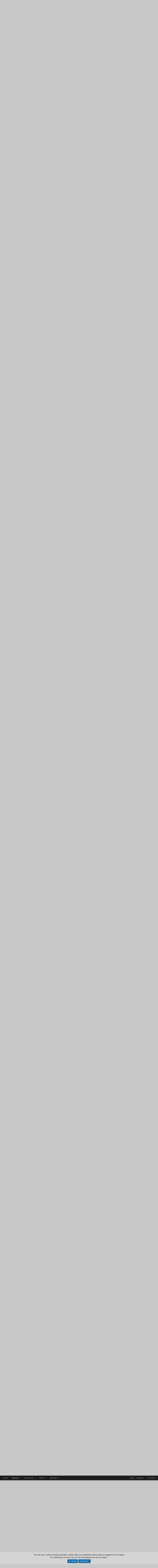

--- FILE ---
content_type: text/html; charset=utf-8
request_url: https://www.dotheton.com/index.php?threads/pics-of-members-rides-official-before-after-thread.2495/page-82
body_size: 32935
content:
<!DOCTYPE html>
<html id="XF" lang="en-US" dir="LTR"
	data-xf="2.3"
	data-app="public"
	
	
	data-template="thread_view"
	data-container-key="node-6"
	data-content-key="thread-2495"
	data-logged-in="false"
	data-cookie-prefix="xf_"
	data-csrf="1764210884,d674f88a2b83d07618b8132bafe0b4f9"
	class="has-no-js template-thread_view"
	>
<head>
	
	
	

	<meta charset="utf-8" />
	<title>** PICS OF MEMBERS RIDES ** - Official Before &amp; After Thread | Page 82 | DO THE TON</title>
	<link rel="manifest" href="/webmanifest.php">

	<meta http-equiv="X-UA-Compatible" content="IE=Edge" />
	<meta name="viewport" content="width=device-width, initial-scale=1, viewport-fit=cover">

	
		<meta name="theme-color" content="#1d1d1d" />
	

	<meta name="apple-mobile-web-app-title" content="DO THE TON">
	
		<link rel="apple-touch-icon" href="/dttsmall.jpg" />
	

	
		
		<meta name="description" content="Found some pics while cleaning out my iMac. This was my second build - CB200T. Picked it up for $60 cash. It was a total POS. I built this about 7-8 years..." />
		<meta property="og:description" content="Found some pics while cleaning out my iMac. This was my second build - CB200T. Picked it up for $60 cash. It was a total POS. I built this about 7-8 years ago. Sold the bike shortly after completion to fund the next project. I actually wished that I had hung on to this one a little longer. It..." />
		<meta property="twitter:description" content="Found some pics while cleaning out my iMac. This was my second build - CB200T. Picked it up for $60 cash. It was a total POS. I built this about 7-8 years ago. Sold the bike shortly after..." />
	
	
		<meta property="og:url" content="https://www.dotheton.com/index.php?threads/pics-of-members-rides-official-before-after-thread.2495/" />
	
		<link rel="canonical" href="https://www.dotheton.com/index.php?threads/pics-of-members-rides-official-before-after-thread.2495/page-82" />
	
		<link rel="prev" href="/index.php?threads/pics-of-members-rides-official-before-after-thread.2495/page-81" />
	
		<link rel="next" href="/index.php?threads/pics-of-members-rides-official-before-after-thread.2495/page-83" />
	
		
        <!-- App Indexing for Google Search -->
        <link href="android-app://com.quoord.tapatalkpro.activity/tapatalk/www.dotheton.com/?ttfid=9366&location=topic&tid=2495&page=82&perpage=20&channel=google-indexing" rel="alternate" />
        <link href="ios-app://307880732/tapatalk/www.dotheton.com/?ttfid=9366&location=topic&tid=2495&page=82&perpage=20&channel=google-indexing" rel="alternate" />
        
        <link href="https://www.dotheton.com//mobiquo/smartbanner/manifest.json" rel="manifest">
        
        <meta name="apple-itunes-app" content="app-id=307880732, affiliate-data=at=10lR7C, app-argument=tapatalk://www.dotheton.com/?ttfid=9366&location=topic&tid=2495&page=82&perpage=20" />
        
	

	
		
	
	
	<meta property="og:site_name" content="DO THE TON" />


	
	
		
	
	
	<meta property="og:type" content="website" />


	
	
		
	
	
	
		<meta property="og:title" content="** PICS OF MEMBERS RIDES ** - Official Before &amp; After Thread" />
		<meta property="twitter:title" content="** PICS OF MEMBERS RIDES ** - Official Before &amp; After Thread" />
	


	
	
	
	
		
	
	
	
		<meta property="og:image" content="/dttsmall.jpg" />
		<meta property="twitter:image" content="/dttsmall.jpg" />
		<meta property="twitter:card" content="summary" />
	


	

	
	
	
	

	<link rel="stylesheet" href="/css.php?css=public%3Anormalize.css%2Cpublic%3Afa.css%2Cpublic%3Acore.less%2Cpublic%3Aapp.less&amp;s=9&amp;l=1&amp;d=1757167085&amp;k=4e99169936e9cf11feb11f0a510d69a5b9150db6" />

	<link rel="stylesheet" href="/css.php?css=public%3Aattachments.less%2Cpublic%3Abb_code.less%2Cpublic%3Alightbox.less%2Cpublic%3Amessage.less%2Cpublic%3Anotices.less%2Cpublic%3Ashare_controls.less%2Cpublic%3Aextra.less&amp;s=9&amp;l=1&amp;d=1757167085&amp;k=aca019e5cc583b17b67c9fed83c670b59706f31b" />


	
		<script src="/js/xf/preamble.min.js?_v=2532fbad"></script>
	

	
	<script src="/js/vendor/vendor-compiled.js?_v=2532fbad" defer></script>
	<script src="/js/xf/core-compiled.js?_v=2532fbad" defer></script>

	<script>
		XF.ready(() =>
		{
			XF.extendObject(true, XF.config, {
				// 
				userId: 0,
				enablePush: true,
				pushAppServerKey: 'BK9wbr7aYev4IfhwJJGE+aPPVOhOTmDZkfqu44TSR9LIaNQGYYpfA9gZBetmM2sPJVhcruLenZlxMYYfJXbMnJo=',
				url: {
					fullBase: 'https://www.dotheton.com/',
					basePath: '/',
					css: '/css.php?css=__SENTINEL__&s=9&l=1&d=1757167085',
					js: '/js/__SENTINEL__?_v=2532fbad',
					icon: '/data/local/icons/__VARIANT__.svg?v=1757167085#__NAME__',
					iconInline: '/styles/fa/__VARIANT__/__NAME__.svg?v=5.15.3',
					keepAlive: '/index.php?login/keep-alive'
				},
				cookie: {
					path: '/',
					domain: '',
					prefix: 'xf_',
					secure: true,
					consentMode: 'simple',
					consented: ["optional","_third_party"]
				},
				cacheKey: 'f3ed7234243583f554e27d349fe769c5',
				csrf: '1764210884,d674f88a2b83d07618b8132bafe0b4f9',
				js: {"\/js\/xf\/lightbox-compiled.js?_v=2532fbad":true},
				fullJs: false,
				css: {"public:attachments.less":true,"public:bb_code.less":true,"public:lightbox.less":true,"public:message.less":true,"public:notices.less":true,"public:share_controls.less":true,"public:extra.less":true},
				time: {
					now: 1764210884,
					today: 1764133200,
					todayDow: 3,
					tomorrow: 1764219600,
					yesterday: 1764046800,
					week: 1763614800,
					month: 1761969600,
					year: 1735707600
				},
				style: {
					light: '',
					dark: '',
					defaultColorScheme: 'light'
				},
				borderSizeFeature: '3px',
				fontAwesomeWeight: 'r',
				enableRtnProtect: true,
				
				enableFormSubmitSticky: true,
				imageOptimization: '0',
				imageOptimizationQuality: 0.85,
				uploadMaxFilesize: 10485760,
				uploadMaxWidth: 0,
				uploadMaxHeight: 0,
				allowedVideoExtensions: ["m4v","mov","mp4","mp4v","mpeg","mpg","ogv","webm"],
				allowedAudioExtensions: ["mp3","opus","ogg","wav"],
				shortcodeToEmoji: true,
				visitorCounts: {
					conversations_unread: '0',
					alerts_unviewed: '0',
					total_unread: '0',
					title_count: true,
					icon_indicator: true
				},
				jsMt: {"xf\/action.js":"5d3e5576","xf\/embed.js":"e4fc2cf7","xf\/form.js":"86c0ed6a","xf\/structure.js":"73bc6b01","xf\/tooltip.js":"d1e4e791"},
				jsState: {},
				publicMetadataLogoUrl: '/dttsmall.jpg',
				publicPushBadgeUrl: 'https://www.dotheton.com/styles/default/xenforo/bell.png'
			})

			XF.extendObject(XF.phrases, {
				// 
				date_x_at_time_y:     "{date} at {time}",
				day_x_at_time_y:      "{day} at {time}",
				yesterday_at_x:       "Yesterday at {time}",
				x_minutes_ago:        "{minutes} minutes ago",
				one_minute_ago:       "1 minute ago",
				a_moment_ago:         "A moment ago",
				today_at_x:           "Today at {time}",
				in_a_moment:          "In a moment",
				in_a_minute:          "In a minute",
				in_x_minutes:         "In {minutes} minutes",
				later_today_at_x:     "Later today at {time}",
				tomorrow_at_x:        "Tomorrow at {time}",
				short_date_x_minutes: "{minutes}m",
				short_date_x_hours:   "{hours}h",
				short_date_x_days:    "{days}d",

				day0: "Sunday",
				day1: "Monday",
				day2: "Tuesday",
				day3: "Wednesday",
				day4: "Thursday",
				day5: "Friday",
				day6: "Saturday",

				dayShort0: "Sun",
				dayShort1: "Mon",
				dayShort2: "Tue",
				dayShort3: "Wed",
				dayShort4: "Thu",
				dayShort5: "Fri",
				dayShort6: "Sat",

				month0: "January",
				month1: "February",
				month2: "March",
				month3: "April",
				month4: "May",
				month5: "June",
				month6: "July",
				month7: "August",
				month8: "September",
				month9: "October",
				month10: "November",
				month11: "December",

				active_user_changed_reload_page: "The active user has changed. Reload the page for the latest version.",
				server_did_not_respond_in_time_try_again: "The server did not respond in time. Please try again.",
				oops_we_ran_into_some_problems: "Sorry - something didn\'t work - likely a dead link",
				oops_we_ran_into_some_problems_more_details_console: "Oops! We ran into some problems. Please try again later. More error details may be in the browser console.",
				file_too_large_to_upload: "The file is too large to be uploaded.",
				uploaded_file_is_too_large_for_server_to_process: "The uploaded file is too large for the server to process.",
				files_being_uploaded_are_you_sure: "Files are still being uploaded. Are you sure you want to submit this form?",
				attach: "Attach files",
				rich_text_box: "Rich text box",
				close: "Close",
				link_copied_to_clipboard: "Link copied to clipboard.",
				text_copied_to_clipboard: "Text copied to clipboard.",
				loading: "Loading…",
				you_have_exceeded_maximum_number_of_selectable_items: "You have exceeded the maximum number of selectable items.",

				processing: "Processing",
				'processing...': "Processing…",

				showing_x_of_y_items: "Showing {count} of {total} items",
				showing_all_items: "Showing all items",
				no_items_to_display: "No items to display",

				number_button_up: "Increase",
				number_button_down: "Decrease",

				push_enable_notification_title: "Push notifications enabled successfully at DO THE TON",
				push_enable_notification_body: "Thank you for enabling push notifications!",

				pull_down_to_refresh: "Pull down to refresh",
				release_to_refresh: "Release to refresh",
				refreshing: "Refreshing…"
			})
		})
	</script>

	<script src="/js/xf/lightbox-compiled.js?_v=2532fbad" defer></script>



	
		<link rel="icon" type="image/png" href="/favicon-32x32.png" sizes="32x32" />
	

	
	<script async src="https://www.googletagmanager.com/gtag/js?id=UA-9435470-1"></script>
	<script>
		window.dataLayer = window.dataLayer || [];
		function gtag(){dataLayer.push(arguments);}
		gtag('js', new Date());
		gtag('config', 'UA-9435470-1', {
			// 
			
			
		});
	</script>

</head>
<body data-template="thread_view">

<div class="p-pageWrapper" id="top">

	

	<header class="p-header" id="header">
		<div class="p-header-inner">
			<div class="p-header-content">
				<div class="p-header-logo p-header-logo--image">
					<a href="https://www.dotheton.com">
						

	

	
		
		

		
	

	

	<picture data-variations="{&quot;default&quot;:{&quot;1&quot;:&quot;\/banner\/logo.png&quot;,&quot;2&quot;:null}}">
		
		
		

		

		<img src="/banner/logo.png"  width="800" height="" alt="DO THE TON"  />
	</picture>


					</a>
				</div>

				
			</div>
		</div>
	</header>

	
	

	
		<div class="p-navSticky p-navSticky--primary" data-xf-init="sticky-header">
			
		<nav class="p-nav">
			<div class="p-nav-inner">
				<button type="button" class="button button--plain p-nav-menuTrigger" data-xf-click="off-canvas" data-menu=".js-headerOffCanvasMenu" tabindex="0" aria-label="Menu"><span class="button-text">
					<i aria-hidden="true"></i>
				</span></button>

				<div class="p-nav-smallLogo">
					<a href="https://www.dotheton.com">
						

	

	
		
		

		
	

	

	<picture data-variations="{&quot;default&quot;:{&quot;1&quot;:&quot;\/banner\/logo.png&quot;,&quot;2&quot;:null}}">
		
		
		

		

		<img src="/banner/logo.png"  width="800" height="" alt="DO THE TON"  />
	</picture>


					</a>
				</div>

				<div class="p-nav-scroller hScroller" data-xf-init="h-scroller" data-auto-scroll=".p-navEl.is-selected">
					<div class="hScroller-scroll">
						<ul class="p-nav-list js-offCanvasNavSource">
							
								<li>
									
	<div class="p-navEl " >
	

		
	
	<a href="https://www.dotheton.com"
	class="p-navEl-link "
	
	data-xf-key="1"
	data-nav-id="home">Home</a>


		

		
	
	</div>

								</li>
							
								<li>
									
	<div class="p-navEl is-selected" data-has-children="true">
	

		
	
	<a href="/index.php?forums/"
	class="p-navEl-link p-navEl-link--splitMenu "
	
	
	data-nav-id="forums">Forums</a>


		<a data-xf-key="2"
			data-xf-click="menu"
			data-menu-pos-ref="< .p-navEl"
			class="p-navEl-splitTrigger"
			role="button"
			tabindex="0"
			aria-label="Toggle expanded"
			aria-expanded="false"
			aria-haspopup="true"></a>

		
	
		<div class="menu menu--structural" data-menu="menu" aria-hidden="true">
			<div class="menu-content">
				
					
	
	
	<a href="/index.php?whats-new/posts/"
	class="menu-linkRow u-indentDepth0 js-offCanvasCopy "
	
	
	data-nav-id="newPosts">New posts</a>

	

				
					
	
	
	<a href="/index.php?search/&amp;type=post"
	class="menu-linkRow u-indentDepth0 js-offCanvasCopy "
	
	
	data-nav-id="searchForums">Search forums</a>

	

				
			</div>
		</div>
	
	</div>

								</li>
							
								<li>
									
	<div class="p-navEl " data-has-children="true">
	

		
	
	<a href="/index.php?whats-new/"
	class="p-navEl-link p-navEl-link--splitMenu "
	
	
	data-nav-id="whatsNew">What's new</a>


		<a data-xf-key="3"
			data-xf-click="menu"
			data-menu-pos-ref="< .p-navEl"
			class="p-navEl-splitTrigger"
			role="button"
			tabindex="0"
			aria-label="Toggle expanded"
			aria-expanded="false"
			aria-haspopup="true"></a>

		
	
		<div class="menu menu--structural" data-menu="menu" aria-hidden="true">
			<div class="menu-content">
				
					
	
	
	<a href="/index.php?featured/"
	class="menu-linkRow u-indentDepth0 js-offCanvasCopy "
	
	
	data-nav-id="featured">Featured content</a>

	

				
					
	
	
	<a href="/index.php?whats-new/posts/"
	class="menu-linkRow u-indentDepth0 js-offCanvasCopy "
	 rel="nofollow"
	
	data-nav-id="whatsNewPosts">New posts</a>

	

				
					
	
	
	<a href="/index.php?whats-new/media/"
	class="menu-linkRow u-indentDepth0 js-offCanvasCopy "
	 rel="nofollow"
	
	data-nav-id="xfmgWhatsNewNewMedia">New media</a>

	

				
					
	
	
	<a href="/index.php?whats-new/latest-activity"
	class="menu-linkRow u-indentDepth0 js-offCanvasCopy "
	 rel="nofollow"
	
	data-nav-id="latestActivity">Latest activity</a>

	

				
			</div>
		</div>
	
	</div>

								</li>
							
								<li>
									
	<div class="p-navEl " data-has-children="true">
	

		
	
	<a href="/index.php?media/"
	class="p-navEl-link p-navEl-link--splitMenu "
	
	
	data-nav-id="xfmg">Media</a>


		<a data-xf-key="4"
			data-xf-click="menu"
			data-menu-pos-ref="< .p-navEl"
			class="p-navEl-splitTrigger"
			role="button"
			tabindex="0"
			aria-label="Toggle expanded"
			aria-expanded="false"
			aria-haspopup="true"></a>

		
	
		<div class="menu menu--structural" data-menu="menu" aria-hidden="true">
			<div class="menu-content">
				
					
	
	
	<a href="/index.php?whats-new/media/"
	class="menu-linkRow u-indentDepth0 js-offCanvasCopy "
	 rel="nofollow"
	
	data-nav-id="xfmgNewMedia">New media</a>

	

				
					
	
	
	<a href="/index.php?whats-new/media-comments/"
	class="menu-linkRow u-indentDepth0 js-offCanvasCopy "
	 rel="nofollow"
	
	data-nav-id="xfmgNewComments">New comments</a>

	

				
					
	
	
	<a href="/index.php?search/&amp;type=xfmg_media"
	class="menu-linkRow u-indentDepth0 js-offCanvasCopy "
	
	
	data-nav-id="xfmgSearchMedia">Search media</a>

	

				
			</div>
		</div>
	
	</div>

								</li>
							
								<li>
									
	<div class="p-navEl " data-has-children="true">
	

		
	
	<a href="/index.php?members/"
	class="p-navEl-link p-navEl-link--splitMenu "
	
	
	data-nav-id="members">Members</a>


		<a data-xf-key="5"
			data-xf-click="menu"
			data-menu-pos-ref="< .p-navEl"
			class="p-navEl-splitTrigger"
			role="button"
			tabindex="0"
			aria-label="Toggle expanded"
			aria-expanded="false"
			aria-haspopup="true"></a>

		
	
		<div class="menu menu--structural" data-menu="menu" aria-hidden="true">
			<div class="menu-content">
				
					
	
	
	<a href="/index.php?online/"
	class="menu-linkRow u-indentDepth0 js-offCanvasCopy "
	
	
	data-nav-id="currentVisitors">Current visitors</a>

	

				
			</div>
		</div>
	
	</div>

								</li>
							
						</ul>
					</div>
				</div>

				<div class="p-nav-opposite">
					<div class="p-navgroup p-account p-navgroup--guest">
						
							<a href="/index.php?login/" class="p-navgroup-link p-navgroup-link--textual p-navgroup-link--logIn"
								data-xf-click="overlay" data-follow-redirects="on">
								<span class="p-navgroup-linkText">Log in</span>
							</a>
							
								<a href="/index.php?register/" class="p-navgroup-link p-navgroup-link--textual p-navgroup-link--register"
									data-xf-click="overlay" data-follow-redirects="on">
									<span class="p-navgroup-linkText">Register</span>
								</a>
							
						
					</div>

					<div class="p-navgroup p-discovery">
						<a href="/index.php?whats-new/"
							class="p-navgroup-link p-navgroup-link--iconic p-navgroup-link--whatsnew"
							aria-label="What&#039;s new"
							title="What&#039;s new">
							<i aria-hidden="true"></i>
							<span class="p-navgroup-linkText">What's new</span>
						</a>

						
							<a href="/index.php?search/"
								class="p-navgroup-link p-navgroup-link--iconic p-navgroup-link--search"
								data-xf-click="menu"
								data-xf-key="/"
								aria-label="Search"
								aria-expanded="false"
								aria-haspopup="true"
								title="Search">
								<i aria-hidden="true"></i>
								<span class="p-navgroup-linkText">Search</span>
							</a>
							<div class="menu menu--structural menu--wide" data-menu="menu" aria-hidden="true">
								<form action="/index.php?search/search" method="post"
									class="menu-content"
									data-xf-init="quick-search">

									<h3 class="menu-header">Search</h3>
									
									<div class="menu-row">
										
											<div class="inputGroup inputGroup--joined">
												<input type="text" class="input" name="keywords" data-acurl="/index.php?search/auto-complete" placeholder="Search…" aria-label="Search" data-menu-autofocus="true" />
												
			<select name="constraints" class="js-quickSearch-constraint input" aria-label="Search within">
				<option value="">Everywhere</option>
<option value="{&quot;search_type&quot;:&quot;post&quot;}">Threads</option>
<option value="{&quot;search_type&quot;:&quot;post&quot;,&quot;c&quot;:{&quot;nodes&quot;:[6],&quot;child_nodes&quot;:1}}">This forum</option>
<option value="{&quot;search_type&quot;:&quot;post&quot;,&quot;c&quot;:{&quot;thread&quot;:2495}}">This thread</option>

			</select>
		
											</div>
										
									</div>

									
									<div class="menu-row">
										<label class="iconic"><input type="checkbox"  name="c[title_only]" value="1" /><i aria-hidden="true"></i><span class="iconic-label">Search titles only

													
													<span tabindex="0" role="button"
														data-xf-init="tooltip" data-trigger="hover focus click" title="Tags will also be searched in content where tags are supported">

														<i class="fa--xf far fa-question-circle  u-muted u-smaller"><svg xmlns="http://www.w3.org/2000/svg" role="img" ><title>Note</title><use href="/data/local/icons/regular.svg?v=1757167085#question-circle"></use></svg></i>
													</span></span></label>

									</div>
									
									<div class="menu-row">
										<div class="inputGroup">
											<span class="inputGroup-text" id="ctrl_search_menu_by_member">By:</span>
											<input type="text" class="input" name="c[users]" data-xf-init="auto-complete" placeholder="Member" aria-labelledby="ctrl_search_menu_by_member" />
										</div>
									</div>
									<div class="menu-footer">
									<span class="menu-footer-controls">
										<button type="submit" class="button button--icon button--icon--search button--primary"><i class="fa--xf far fa-search "><svg xmlns="http://www.w3.org/2000/svg" role="img" aria-hidden="true" ><use href="/data/local/icons/regular.svg?v=1757167085#search"></use></svg></i><span class="button-text">Search</span></button>
										<button type="submit" class="button " name="from_search_menu"><span class="button-text">Advanced search…</span></button>
									</span>
									</div>

									<input type="hidden" name="_xfToken" value="1764210884,d674f88a2b83d07618b8132bafe0b4f9" />
								</form>
							</div>
						
					</div>
				</div>
			</div>
		</nav>
	
		</div>
		
		
			<div class="p-sectionLinks">
				<div class="p-sectionLinks-inner hScroller" data-xf-init="h-scroller">
					<div class="hScroller-scroll">
						<ul class="p-sectionLinks-list">
							
								<li>
									
	<div class="p-navEl " >
	

		
	
	<a href="/index.php?whats-new/posts/"
	class="p-navEl-link "
	
	data-xf-key="alt+1"
	data-nav-id="newPosts">New posts</a>


		

		
	
	</div>

								</li>
							
								<li>
									
	<div class="p-navEl " >
	

		
	
	<a href="/index.php?search/&amp;type=post"
	class="p-navEl-link "
	
	data-xf-key="alt+2"
	data-nav-id="searchForums">Search forums</a>


		

		
	
	</div>

								</li>
							
						</ul>
					</div>
				</div>
			</div>
			
	
		

	<div class="offCanvasMenu offCanvasMenu--nav js-headerOffCanvasMenu" data-menu="menu" aria-hidden="true" data-ocm-builder="navigation">
		<div class="offCanvasMenu-backdrop" data-menu-close="true"></div>
		<div class="offCanvasMenu-content">
			<div class="offCanvasMenu-header">
				Menu
				<a class="offCanvasMenu-closer" data-menu-close="true" role="button" tabindex="0" aria-label="Close"></a>
			</div>
			
				<div class="p-offCanvasRegisterLink">
					<div class="offCanvasMenu-linkHolder">
						<a href="/index.php?login/" class="offCanvasMenu-link" data-xf-click="overlay" data-menu-close="true">
							Log in
						</a>
					</div>
					<hr class="offCanvasMenu-separator" />
					
						<div class="offCanvasMenu-linkHolder">
							<a href="/index.php?register/" class="offCanvasMenu-link" data-xf-click="overlay" data-menu-close="true">
								Register
							</a>
						</div>
						<hr class="offCanvasMenu-separator" />
					
				</div>
			
			<div class="js-offCanvasNavTarget"></div>
			<div class="offCanvasMenu-installBanner js-installPromptContainer" style="display: none;" data-xf-init="install-prompt">
				<div class="offCanvasMenu-installBanner-header">Install the app</div>
				<button type="button" class="button js-installPromptButton"><span class="button-text">Install</span></button>
				<template class="js-installTemplateIOS">
					<div class="js-installTemplateContent">
						<div class="overlay-title">How to install the app on iOS</div>
						<div class="block-body">
							<div class="block-row">
								<p>
									Follow along with the video below to see how to install our site as a web app on your home screen.
								</p>
								<p style="text-align: center">
									<video src="/styles/default/xenforo/add_to_home.mp4"
										width="280" height="480" autoplay loop muted playsinline></video>
								</p>
								<p>
									<small><strong>Note:</strong> This feature may not be available in some browsers.</small>
								</p>
							</div>
						</div>
					</div>
				</template>
			</div>
		</div>
	</div>

	<div class="p-body">
		<div class="p-body-inner">
			<!--XF:EXTRA_OUTPUT-->

			

			

			
			
	
		<ul class="p-breadcrumbs "
			itemscope itemtype="https://schema.org/BreadcrumbList">
			
				

				
				

				
					
					
	<li itemprop="itemListElement" itemscope itemtype="https://schema.org/ListItem">
		<a href="https://www.dotheton.com" itemprop="item">
			<span itemprop="name">Home</span>
		</a>
		<meta itemprop="position" content="1" />
	</li>

				

				
					
					
	<li itemprop="itemListElement" itemscope itemtype="https://schema.org/ListItem">
		<a href="/index.php?forums/" itemprop="item">
			<span itemprop="name">Forums</span>
		</a>
		<meta itemprop="position" content="2" />
	</li>

				
				
					
					
	<li itemprop="itemListElement" itemscope itemtype="https://schema.org/ListItem">
		<a href="/index.php?forums/#blood-sweat-tears-and-grease.12" itemprop="item">
			<span itemprop="name">Blood Sweat Tears and Grease</span>
		</a>
		<meta itemprop="position" content="3" />
	</li>

				
					
					
	<li itemprop="itemListElement" itemscope itemtype="https://schema.org/ListItem">
		<a href="/index.php?forums/cafe-racers.6/" itemprop="item">
			<span itemprop="name">Cafe Racers</span>
		</a>
		<meta itemprop="position" content="4" />
	</li>

				
			
		</ul>
	

			

			
	<noscript class="js-jsWarning"><div class="blockMessage blockMessage--important blockMessage--iconic u-noJsOnly">JavaScript is disabled. For a better experience, please enable JavaScript in your browser before proceeding.</div></noscript>

			
	<div class="blockMessage blockMessage--important blockMessage--iconic js-browserWarning" style="display: none">You are using an out of date browser. It  may not display this or other websites correctly.<br />You should upgrade or use an <a href="https://www.google.com/chrome/" target="_blank" rel="noopener">alternative browser</a>.</div>


			
				<div class="p-body-header">
					
						
							<div class="p-title ">
								
									
										<h1 class="p-title-value">** PICS OF MEMBERS RIDES ** - Official Before &amp; After Thread</h1>
									
									
								
							</div>
						

						
							<div class="p-description">
	<ul class="listInline listInline--bullet">
		<li>
			<i class="fa--xf far fa-user "><svg xmlns="http://www.w3.org/2000/svg" role="img" ><title>Thread starter</title><use href="/data/local/icons/regular.svg?v=1757167085#user"></use></svg></i>
			<span class="u-srOnly">Thread starter</span>

			<a href="/index.php?members/locoleon.4/" class="username  u-concealed" dir="auto" data-user-id="4" data-xf-init="member-tooltip">locOleoN</a>
		</li>
		<li>
			<i class="fa--xf far fa-clock "><svg xmlns="http://www.w3.org/2000/svg" role="img" ><title>Start date</title><use href="/data/local/icons/regular.svg?v=1757167085#clock"></use></svg></i>
			<span class="u-srOnly">Start date</span>

			<a href="/index.php?threads/pics-of-members-rides-official-before-after-thread.2495/" class="u-concealed"><time  class="u-dt" dir="auto" datetime="2007-12-10T10:07:02-0500" data-timestamp="1197299222" data-date="Dec 10, 2007" data-time="10:07 AM" data-short="Dec '07" title="Dec 10, 2007 at 10:07 AM">Dec 10, 2007</time></a>
		</li>
		
		
	</ul>
</div>
						
					
				</div>
			

			<div class="p-body-main p-body-main--withSidebar ">
				
				<div class="p-body-contentCol"></div>
				
					<div class="p-body-sidebarCol"></div>
				

				

				<div class="p-body-content">
					
					<div class="p-body-pageContent">










	
	
	
		
	
	
	


	
	
	
		
	
	
	


	
	
		
	
	
	


	
	



	












	

	
		
	



















<div class="block block--messages" data-xf-init="" data-type="post" data-href="/index.php?inline-mod/" data-search-target="*">

	<span class="u-anchorTarget" id="posts"></span>

	
		
	

	

	<div class="block-outer"><div class="block-outer-main"><nav class="pageNavWrapper pageNavWrapper--mixed ">



<div class="pageNav pageNav--skipStart pageNav--skipEnd">
	
		<a href="/index.php?threads/pics-of-members-rides-official-before-after-thread.2495/page-81" class="pageNav-jump pageNav-jump--prev">Prev</a>
	

	<ul class="pageNav-main">
		

	
		<li class="pageNav-page "><a href="/index.php?threads/pics-of-members-rides-official-before-after-thread.2495/">1</a></li>
	


		
			
				<li class="pageNav-page pageNav-page--skip pageNav-page--skipStart">
					<a data-xf-init="tooltip" title="Go to page"
						data-xf-click="menu"
						role="button" tabindex="0" aria-expanded="false" aria-haspopup="true">…</a>
					

	<div class="menu menu--pageJump" data-menu="menu" aria-hidden="true">
		<div class="menu-content">
			<h4 class="menu-header">Go to page</h4>
			<div class="menu-row" data-xf-init="page-jump" data-page-url="/index.php?threads/pics-of-members-rides-official-before-after-thread.2495/page-%page%">
				<div class="inputGroup inputGroup--numbers">
					<div class="inputGroup inputGroup--numbers inputNumber" data-xf-init="number-box"><input type="number" pattern="\d*" class="input input--number js-numberBoxTextInput input input--numberNarrow js-pageJumpPage" value="79"  min="1" max="92" step="1" required="required" data-menu-autofocus="true" /></div>
					<span class="inputGroup-text"><button type="button" class="button js-pageJumpGo"><span class="button-text">Go</span></button></span>
				</div>
			</div>
		</div>
	</div>

				</li>
			
		

		
			

	
		<li class="pageNav-page pageNav-page--earlier"><a href="/index.php?threads/pics-of-members-rides-official-before-after-thread.2495/page-80">80</a></li>
	

		
			

	
		<li class="pageNav-page pageNav-page--earlier"><a href="/index.php?threads/pics-of-members-rides-official-before-after-thread.2495/page-81">81</a></li>
	

		
			

	
		<li class="pageNav-page pageNav-page--current "><a href="/index.php?threads/pics-of-members-rides-official-before-after-thread.2495/page-82">82</a></li>
	

		
			

	
		<li class="pageNav-page pageNav-page--later"><a href="/index.php?threads/pics-of-members-rides-official-before-after-thread.2495/page-83">83</a></li>
	

		
			

	
		<li class="pageNav-page pageNav-page--later"><a href="/index.php?threads/pics-of-members-rides-official-before-after-thread.2495/page-84">84</a></li>
	

		

		
			
				<li class="pageNav-page pageNav-page--skip pageNav-page--skipEnd">
					<a data-xf-init="tooltip" title="Go to page"
						data-xf-click="menu"
						role="button" tabindex="0" aria-expanded="false" aria-haspopup="true">…</a>
					

	<div class="menu menu--pageJump" data-menu="menu" aria-hidden="true">
		<div class="menu-content">
			<h4 class="menu-header">Go to page</h4>
			<div class="menu-row" data-xf-init="page-jump" data-page-url="/index.php?threads/pics-of-members-rides-official-before-after-thread.2495/page-%page%">
				<div class="inputGroup inputGroup--numbers">
					<div class="inputGroup inputGroup--numbers inputNumber" data-xf-init="number-box"><input type="number" pattern="\d*" class="input input--number js-numberBoxTextInput input input--numberNarrow js-pageJumpPage" value="85"  min="1" max="92" step="1" required="required" data-menu-autofocus="true" /></div>
					<span class="inputGroup-text"><button type="button" class="button js-pageJumpGo"><span class="button-text">Go</span></button></span>
				</div>
			</div>
		</div>
	</div>

				</li>
			
		

		

	
		<li class="pageNav-page "><a href="/index.php?threads/pics-of-members-rides-official-before-after-thread.2495/page-92">92</a></li>
	

	</ul>

	
		<a href="/index.php?threads/pics-of-members-rides-official-before-after-thread.2495/page-83" class="pageNav-jump pageNav-jump--next">Next</a>
	
</div>

<div class="pageNavSimple">
	
		<a href="/index.php?threads/pics-of-members-rides-official-before-after-thread.2495/"
			class="pageNavSimple-el pageNavSimple-el--first"
			data-xf-init="tooltip" title="First">
			<i aria-hidden="true"></i> <span class="u-srOnly">First</span>
		</a>
		<a href="/index.php?threads/pics-of-members-rides-official-before-after-thread.2495/page-81" class="pageNavSimple-el pageNavSimple-el--prev">
			<i aria-hidden="true"></i> Prev
		</a>
	

	<a class="pageNavSimple-el pageNavSimple-el--current"
		data-xf-init="tooltip" title="Go to page"
		data-xf-click="menu" role="button" tabindex="0" aria-expanded="false" aria-haspopup="true">
		82 of 92
	</a>
	

	<div class="menu menu--pageJump" data-menu="menu" aria-hidden="true">
		<div class="menu-content">
			<h4 class="menu-header">Go to page</h4>
			<div class="menu-row" data-xf-init="page-jump" data-page-url="/index.php?threads/pics-of-members-rides-official-before-after-thread.2495/page-%page%">
				<div class="inputGroup inputGroup--numbers">
					<div class="inputGroup inputGroup--numbers inputNumber" data-xf-init="number-box"><input type="number" pattern="\d*" class="input input--number js-numberBoxTextInput input input--numberNarrow js-pageJumpPage" value="82"  min="1" max="92" step="1" required="required" data-menu-autofocus="true" /></div>
					<span class="inputGroup-text"><button type="button" class="button js-pageJumpGo"><span class="button-text">Go</span></button></span>
				</div>
			</div>
		</div>
	</div>


	
		<a href="/index.php?threads/pics-of-members-rides-official-before-after-thread.2495/page-83" class="pageNavSimple-el pageNavSimple-el--next">
			Next <i aria-hidden="true"></i>
		</a>
		<a href="/index.php?threads/pics-of-members-rides-official-before-after-thread.2495/page-92"
			class="pageNavSimple-el pageNavSimple-el--last"
			data-xf-init="tooltip" title="Last">
			<i aria-hidden="true"></i> <span class="u-srOnly">Last</span>
		</a>
	
</div>

</nav>



</div></div>

	

	
		
	<div class="block-outer js-threadStatusField"></div>

	

	<div class="block-container lbContainer"
		data-xf-init="lightbox select-to-quote"
		data-message-selector=".js-post"
		data-lb-id="thread-2495"
		data-lb-universal="1">

		<div class="block-body js-replyNewMessageContainer">
			
				

					

					
						

	
	

	

	
	<article class="message message--post js-post js-inlineModContainer  "
		data-author="sbaugz"
		data-content="post-852472"
		id="js-post-852472"
		itemscope itemtype="https://schema.org/Comment" itemid="https://www.dotheton.com/index.php?posts/852472/">

		
			<meta itemprop="parentItem" itemscope itemid="https://www.dotheton.com/index.php?threads/pics-of-members-rides-official-before-after-thread.2495/" />
			<meta itemprop="name" content="Post #1,621" />
		

		<span class="u-anchorTarget" id="post-852472"></span>

		
			<div class="message-inner">
				
					<div class="message-cell message-cell--user">
						

	<section class="message-user"
		itemprop="author"
		itemscope itemtype="https://schema.org/Person"
		itemid="https://www.dotheton.com/index.php?members/sbaugz.11944/">

		
			<meta itemprop="url" content="https://www.dotheton.com/index.php?members/sbaugz.11944/" />
		

		<div class="message-avatar ">
			<div class="message-avatar-wrapper">
				<a href="/index.php?members/sbaugz.11944/" class="avatar avatar--m" data-user-id="11944" data-xf-init="member-tooltip">
			<img src="/data/avatars/m/11/11944.jpg?1582515497" srcset="/data/avatars/l/11/11944.jpg?1582515497 2x" alt="sbaugz" class="avatar-u11944-m" width="96" height="96" loading="lazy" itemprop="image" /> 
		</a>
				
			</div>
		</div>
		<div class="message-userDetails">
			<h4 class="message-name"><a href="/index.php?members/sbaugz.11944/" class="username " dir="auto" data-user-id="11944" data-xf-init="member-tooltip"><span itemprop="name">sbaugz</span></a></h4>
			<h5 class="userTitle message-userTitle" dir="auto" itemprop="jobTitle">DTT BOTM winner</h5>
			
		</div>
		
			
			
		
		<span class="message-userArrow"></span>
	</section>

					</div>
				

				
					<div class="message-cell message-cell--main">
					
						<div class="message-main js-quickEditTarget">

							
								

	

	<header class="message-attribution message-attribution--split">
		<ul class="message-attribution-main listInline ">
			
			
			<li class="u-concealed">
				<a href="/index.php?threads/pics-of-members-rides-official-before-after-thread.2495/post-852472" rel="nofollow" itemprop="url">
					<time  class="u-dt" dir="auto" datetime="2016-12-03T10:40:32-0500" data-timestamp="1480779632" data-date="Dec 3, 2016" data-time="10:40 AM" data-short="Dec '16" title="Dec 3, 2016 at 10:40 AM" itemprop="datePublished">Dec 3, 2016</time>
				</a>
			</li>
			
		</ul>

		<ul class="message-attribution-opposite message-attribution-opposite--list ">
			
			<li>
				<a href="/index.php?threads/pics-of-members-rides-official-before-after-thread.2495/post-852472"
					class="message-attribution-gadget"
					data-xf-init="share-tooltip"
					data-href="/index.php?posts/852472/share"
					aria-label="Share"
					rel="nofollow">
					<i class="fa--xf far fa-share-alt "><svg xmlns="http://www.w3.org/2000/svg" role="img" aria-hidden="true" ><use href="/data/local/icons/regular.svg?v=1757167085#share-alt"></use></svg></i>
				</a>
			</li>
			
				<li class="u-hidden js-embedCopy">
					
	<a href="javascript:"
		data-xf-init="copy-to-clipboard"
		data-copy-text="&lt;div class=&quot;js-xf-embed&quot; data-url=&quot;https://www.dotheton.com&quot; data-content=&quot;post-852472&quot;&gt;&lt;/div&gt;&lt;script defer src=&quot;https://www.dotheton.com/js/xf/external_embed.js?_v=2532fbad&quot;&gt;&lt;/script&gt;"
		data-success="Embed code HTML copied to clipboard."
		class="">
		<i class="fa--xf far fa-code "><svg xmlns="http://www.w3.org/2000/svg" role="img" aria-hidden="true" ><use href="/data/local/icons/regular.svg?v=1757167085#code"></use></svg></i>
	</a>

				</li>
			
			
			
				<li>
					<a href="/index.php?threads/pics-of-members-rides-official-before-after-thread.2495/post-852472" rel="nofollow">
						#1,621
					</a>
				</li>
			
		</ul>
	</header>

							

							<div class="message-content js-messageContent">
							

								
									
	
	
	

								

								
									
	

	<div class="message-userContent lbContainer js-lbContainer "
		data-lb-id="post-852472"
		data-lb-caption-desc="sbaugz &middot; Dec 3, 2016 at 10:40 AM">

		

		<article class="message-body js-selectToQuote">
			
				
			

			<div itemprop="text">
				
					<div class="bbWrapper">Found some pics while cleaning out my iMac. This was my second build - CB200T. Picked it up for $60 cash. It was a total POS. I built this about 7-8 years ago. Sold the bike shortly after completion to fund the next project. I actually wished that I had hung on to this one a little longer. It was a fun little bike. <br />
<br />
<a href="https://flic.kr/p/PQ3D7n" target="_blank" class="link link--external" data-proxy-href="/proxy.php?link=https%3A%2F%2Fflic.kr%2Fp%2FPQ3D7n&amp;hash=c70e222ac140a8d2a91a2c588a29a8e2" rel="nofollow ugc noopener"><img src="/proxy.php?image=https%3A%2F%2Fc6.staticflickr.com%2F6%2F5609%2F31392474965_90dcd1f895.jpg&amp;hash=f67b2e413a1fc430f7412d9890c1f312" data-url="https://c6.staticflickr.com/6/5609/31392474965_90dcd1f895.jpg" class="bbImage " loading="lazy"
		 style="" width="" height="" /></a><a href="https://flic.kr/p/PQ3D7n" target="_blank" class="link link--external" data-proxy-href="/proxy.php?link=https%3A%2F%2Fflic.kr%2Fp%2FPQ3D7n&amp;hash=c70e222ac140a8d2a91a2c588a29a8e2" rel="nofollow ugc noopener">3n63p83of5V55T35X5b6sde696501dcc212e6</a> by <a href="https://www.flickr.com/photos/93240585@N02/" target="_blank" class="link link--external" data-proxy-href="/proxy.php?link=https%3A%2F%2Fwww.flickr.com%2Fphotos%2F93240585%40N02%2F&amp;hash=ad6c5b9925c1a8ab77559bfaf433d09f" rel="nofollow ugc noopener">sbaugz</a>, on Flickr<br />
<br />
<a href="https://flic.kr/p/NAGpbF" target="_blank" class="link link--external" data-proxy-href="/proxy.php?link=https%3A%2F%2Fflic.kr%2Fp%2FNAGpbF&amp;hash=5da238a7d823df30ffb6eeb6468c820c" rel="nofollow ugc noopener"><img src="/proxy.php?image=https%3A%2F%2Fc8.staticflickr.com%2F6%2F5578%2F30585054663_2492678058_b.jpg&amp;hash=bafbec8401dcb96963a0e62f4b87f5a5" data-url="https://c8.staticflickr.com/6/5578/30585054663_2492678058_b.jpg" class="bbImage " loading="lazy"
		 style="" width="" height="" /></a><a href="https://flic.kr/p/NAGpbF" target="_blank" class="link link--external" data-proxy-href="/proxy.php?link=https%3A%2F%2Fflic.kr%2Fp%2FNAGpbF&amp;hash=5da238a7d823df30ffb6eeb6468c820c" rel="nofollow ugc noopener">IMG_0963</a> by <a href="https://www.flickr.com/photos/93240585@N02/" target="_blank" class="link link--external" data-proxy-href="/proxy.php?link=https%3A%2F%2Fwww.flickr.com%2Fphotos%2F93240585%40N02%2F&amp;hash=ad6c5b9925c1a8ab77559bfaf433d09f" rel="nofollow ugc noopener">sbaugz</a>, on Flickr</div>
				
			</div>

			<div class="js-selectToQuoteEnd">&nbsp;</div>
			
				
			
		</article>

		

		
	</div>

								

								
									
	

	

								

								
									
	

								

							
							</div>

							
								
	

	<footer class="message-footer">
		
			<div class="message-microdata" itemprop="interactionStatistic" itemtype="https://schema.org/InteractionCounter" itemscope>
				<meta itemprop="userInteractionCount" content="2" />
				<meta itemprop="interactionType" content="https://schema.org/LikeAction" />
			</div>
		

		

		<div class="reactionsBar js-reactionsList is-active">
			
	
	
		<ul class="reactionSummary">
		
			<li><span class="reaction reaction--small reaction--1" data-reaction-id="1"><i aria-hidden="true"></i><img src="https://cdn.jsdelivr.net/joypixels/assets/8.0/png/unicode/64/1f44d.png" loading="lazy" width="64" height="64" class="reaction-image reaction-image--emoji js-reaction" alt="Like" title="Like" /></span></li>
		
		</ul>
	


<span class="u-srOnly">Reactions:</span>
<a class="reactionsBar-link" href="/index.php?posts/852472/reactions" data-xf-click="overlay" data-cache="false" rel="nofollow"><bdi>LKS</bdi> and <bdi>ApexSpeed</bdi></a>
		</div>

		<div class="js-historyTarget message-historyTarget toggleTarget" data-href="trigger-href"></div>
	</footer>

							
						</div>

					
					</div>
				
			</div>
		
	</article>

	
	

					

					

				

					

					
						

	
	

	

	
	<article class="message message--post js-post js-inlineModContainer  "
		data-author="sbaugz"
		data-content="post-852474"
		id="js-post-852474"
		itemscope itemtype="https://schema.org/Comment" itemid="https://www.dotheton.com/index.php?posts/852474/">

		
			<meta itemprop="parentItem" itemscope itemid="https://www.dotheton.com/index.php?threads/pics-of-members-rides-official-before-after-thread.2495/" />
			<meta itemprop="name" content="Post #1,622" />
		

		<span class="u-anchorTarget" id="post-852474"></span>

		
			<div class="message-inner">
				
					<div class="message-cell message-cell--user">
						

	<section class="message-user"
		itemprop="author"
		itemscope itemtype="https://schema.org/Person"
		itemid="https://www.dotheton.com/index.php?members/sbaugz.11944/">

		
			<meta itemprop="url" content="https://www.dotheton.com/index.php?members/sbaugz.11944/" />
		

		<div class="message-avatar ">
			<div class="message-avatar-wrapper">
				<a href="/index.php?members/sbaugz.11944/" class="avatar avatar--m" data-user-id="11944" data-xf-init="member-tooltip">
			<img src="/data/avatars/m/11/11944.jpg?1582515497" srcset="/data/avatars/l/11/11944.jpg?1582515497 2x" alt="sbaugz" class="avatar-u11944-m" width="96" height="96" loading="lazy" itemprop="image" /> 
		</a>
				
			</div>
		</div>
		<div class="message-userDetails">
			<h4 class="message-name"><a href="/index.php?members/sbaugz.11944/" class="username " dir="auto" data-user-id="11944" data-xf-init="member-tooltip"><span itemprop="name">sbaugz</span></a></h4>
			<h5 class="userTitle message-userTitle" dir="auto" itemprop="jobTitle">DTT BOTM winner</h5>
			
		</div>
		
			
			
		
		<span class="message-userArrow"></span>
	</section>

					</div>
				

				
					<div class="message-cell message-cell--main">
					
						<div class="message-main js-quickEditTarget">

							
								

	

	<header class="message-attribution message-attribution--split">
		<ul class="message-attribution-main listInline ">
			
			
			<li class="u-concealed">
				<a href="/index.php?threads/pics-of-members-rides-official-before-after-thread.2495/post-852474" rel="nofollow" itemprop="url">
					<time  class="u-dt" dir="auto" datetime="2016-12-03T10:45:28-0500" data-timestamp="1480779928" data-date="Dec 3, 2016" data-time="10:45 AM" data-short="Dec '16" title="Dec 3, 2016 at 10:45 AM" itemprop="datePublished">Dec 3, 2016</time>
				</a>
			</li>
			
		</ul>

		<ul class="message-attribution-opposite message-attribution-opposite--list ">
			
			<li>
				<a href="/index.php?threads/pics-of-members-rides-official-before-after-thread.2495/post-852474"
					class="message-attribution-gadget"
					data-xf-init="share-tooltip"
					data-href="/index.php?posts/852474/share"
					aria-label="Share"
					rel="nofollow">
					<i class="fa--xf far fa-share-alt "><svg xmlns="http://www.w3.org/2000/svg" role="img" aria-hidden="true" ><use href="/data/local/icons/regular.svg?v=1757167085#share-alt"></use></svg></i>
				</a>
			</li>
			
				<li class="u-hidden js-embedCopy">
					
	<a href="javascript:"
		data-xf-init="copy-to-clipboard"
		data-copy-text="&lt;div class=&quot;js-xf-embed&quot; data-url=&quot;https://www.dotheton.com&quot; data-content=&quot;post-852474&quot;&gt;&lt;/div&gt;&lt;script defer src=&quot;https://www.dotheton.com/js/xf/external_embed.js?_v=2532fbad&quot;&gt;&lt;/script&gt;"
		data-success="Embed code HTML copied to clipboard."
		class="">
		<i class="fa--xf far fa-code "><svg xmlns="http://www.w3.org/2000/svg" role="img" aria-hidden="true" ><use href="/data/local/icons/regular.svg?v=1757167085#code"></use></svg></i>
	</a>

				</li>
			
			
			
				<li>
					<a href="/index.php?threads/pics-of-members-rides-official-before-after-thread.2495/post-852474" rel="nofollow">
						#1,622
					</a>
				</li>
			
		</ul>
	</header>

							

							<div class="message-content js-messageContent">
							

								
									
	
	
	

								

								
									
	

	<div class="message-userContent lbContainer js-lbContainer "
		data-lb-id="post-852474"
		data-lb-caption-desc="sbaugz &middot; Dec 3, 2016 at 10:45 AM">

		

		<article class="message-body js-selectToQuote">
			
				
			

			<div itemprop="text">
				
					<div class="bbWrapper">another build from about 4-5 years ago. started life as a $200 CM nighthawk. It ended up being a hode-podge of various CM, CB bike parts in the end. This was a tracker style before tracker style was &quot;cool&quot;. <br />
<br />
<a href="https://flic.kr/p/PDUXL8" target="_blank" class="link link--external" data-proxy-href="/proxy.php?link=https%3A%2F%2Fflic.kr%2Fp%2FPDUXL8&amp;hash=9f6318236c54caa961136612a6d491c2" rel="nofollow ugc noopener"><img src="/proxy.php?image=https%3A%2F%2Fc4.staticflickr.com%2F6%2F5690%2F31277811851_a3087c821d_k.jpg&amp;hash=de3bdcd34c0c5a6fa6cea501f3a383f6" data-url="https://c4.staticflickr.com/6/5690/31277811851_a3087c821d_k.jpg" class="bbImage " loading="lazy"
		 style="" width="" height="" /></a><a href="https://flic.kr/p/PDUXL8" target="_blank" class="link link--external" data-proxy-href="/proxy.php?link=https%3A%2F%2Fflic.kr%2Fp%2FPDUXL8&amp;hash=9f6318236c54caa961136612a6d491c2" rel="nofollow ugc noopener">IMG_1889</a> by <a href="https://www.flickr.com/photos/93240585@N02/" target="_blank" class="link link--external" data-proxy-href="/proxy.php?link=https%3A%2F%2Fwww.flickr.com%2Fphotos%2F93240585%40N02%2F&amp;hash=ad6c5b9925c1a8ab77559bfaf433d09f" rel="nofollow ugc noopener">sbaugz</a>, on Flickr<br />
<br />
<a href="https://flic.kr/p/NAGoJP" target="_blank" class="link link--external" data-proxy-href="/proxy.php?link=https%3A%2F%2Fflic.kr%2Fp%2FNAGoJP&amp;hash=58ad5b3704282f88a1c4a7302d06d9ce" rel="nofollow ugc noopener"><img src="/proxy.php?image=https%3A%2F%2Fc4.staticflickr.com%2F6%2F5617%2F30585053163_406aa4ee6c_k.jpg&amp;hash=6516b27bc93d965f5d23db3016950586" data-url="https://c4.staticflickr.com/6/5617/30585053163_406aa4ee6c_k.jpg" class="bbImage " loading="lazy"
		 style="" width="" height="" /></a><a href="https://flic.kr/p/NAGoJP" target="_blank" class="link link--external" data-proxy-href="/proxy.php?link=https%3A%2F%2Fflic.kr%2Fp%2FNAGoJP&amp;hash=58ad5b3704282f88a1c4a7302d06d9ce" rel="nofollow ugc noopener">IMG_5346</a> by <a href="https://www.flickr.com/photos/93240585@N02/" target="_blank" class="link link--external" data-proxy-href="/proxy.php?link=https%3A%2F%2Fwww.flickr.com%2Fphotos%2F93240585%40N02%2F&amp;hash=ad6c5b9925c1a8ab77559bfaf433d09f" rel="nofollow ugc noopener">sbaugz</a>, on Flickr</div>
				
			</div>

			<div class="js-selectToQuoteEnd">&nbsp;</div>
			
				
			
		</article>

		

		
	</div>

								

								
									
	

	

								

								
									
	

								

							
							</div>

							
								
	

	<footer class="message-footer">
		
			<div class="message-microdata" itemprop="interactionStatistic" itemtype="https://schema.org/InteractionCounter" itemscope>
				<meta itemprop="userInteractionCount" content="1" />
				<meta itemprop="interactionType" content="https://schema.org/LikeAction" />
			</div>
		

		

		<div class="reactionsBar js-reactionsList is-active">
			
	
	
		<ul class="reactionSummary">
		
			<li><span class="reaction reaction--small reaction--1" data-reaction-id="1"><i aria-hidden="true"></i><img src="https://cdn.jsdelivr.net/joypixels/assets/8.0/png/unicode/64/1f44d.png" loading="lazy" width="64" height="64" class="reaction-image reaction-image--emoji js-reaction" alt="Like" title="Like" /></span></li>
		
		</ul>
	


<span class="u-srOnly">Reactions:</span>
<a class="reactionsBar-link" href="/index.php?posts/852474/reactions" data-xf-click="overlay" data-cache="false" rel="nofollow"><bdi>LKS</bdi></a>
		</div>

		<div class="js-historyTarget message-historyTarget toggleTarget" data-href="trigger-href"></div>
	</footer>

							
						</div>

					
					</div>
				
			</div>
		
	</article>

	
	

					

					

				

					

					
						

	
	

	

	
	<article class="message message--post js-post js-inlineModContainer  "
		data-author="sbaugz"
		data-content="post-852476"
		id="js-post-852476"
		itemscope itemtype="https://schema.org/Comment" itemid="https://www.dotheton.com/index.php?posts/852476/">

		
			<meta itemprop="parentItem" itemscope itemid="https://www.dotheton.com/index.php?threads/pics-of-members-rides-official-before-after-thread.2495/" />
			<meta itemprop="name" content="Post #1,623" />
		

		<span class="u-anchorTarget" id="post-852476"></span>

		
			<div class="message-inner">
				
					<div class="message-cell message-cell--user">
						

	<section class="message-user"
		itemprop="author"
		itemscope itemtype="https://schema.org/Person"
		itemid="https://www.dotheton.com/index.php?members/sbaugz.11944/">

		
			<meta itemprop="url" content="https://www.dotheton.com/index.php?members/sbaugz.11944/" />
		

		<div class="message-avatar ">
			<div class="message-avatar-wrapper">
				<a href="/index.php?members/sbaugz.11944/" class="avatar avatar--m" data-user-id="11944" data-xf-init="member-tooltip">
			<img src="/data/avatars/m/11/11944.jpg?1582515497" srcset="/data/avatars/l/11/11944.jpg?1582515497 2x" alt="sbaugz" class="avatar-u11944-m" width="96" height="96" loading="lazy" itemprop="image" /> 
		</a>
				
			</div>
		</div>
		<div class="message-userDetails">
			<h4 class="message-name"><a href="/index.php?members/sbaugz.11944/" class="username " dir="auto" data-user-id="11944" data-xf-init="member-tooltip"><span itemprop="name">sbaugz</span></a></h4>
			<h5 class="userTitle message-userTitle" dir="auto" itemprop="jobTitle">DTT BOTM winner</h5>
			
		</div>
		
			
			
		
		<span class="message-userArrow"></span>
	</section>

					</div>
				

				
					<div class="message-cell message-cell--main">
					
						<div class="message-main js-quickEditTarget">

							
								

	

	<header class="message-attribution message-attribution--split">
		<ul class="message-attribution-main listInline ">
			
			
			<li class="u-concealed">
				<a href="/index.php?threads/pics-of-members-rides-official-before-after-thread.2495/post-852476" rel="nofollow" itemprop="url">
					<time  class="u-dt" dir="auto" datetime="2016-12-03T10:48:03-0500" data-timestamp="1480780083" data-date="Dec 3, 2016" data-time="10:48 AM" data-short="Dec '16" title="Dec 3, 2016 at 10:48 AM" itemprop="datePublished">Dec 3, 2016</time>
				</a>
			</li>
			
		</ul>

		<ul class="message-attribution-opposite message-attribution-opposite--list ">
			
			<li>
				<a href="/index.php?threads/pics-of-members-rides-official-before-after-thread.2495/post-852476"
					class="message-attribution-gadget"
					data-xf-init="share-tooltip"
					data-href="/index.php?posts/852476/share"
					aria-label="Share"
					rel="nofollow">
					<i class="fa--xf far fa-share-alt "><svg xmlns="http://www.w3.org/2000/svg" role="img" aria-hidden="true" ><use href="/data/local/icons/regular.svg?v=1757167085#share-alt"></use></svg></i>
				</a>
			</li>
			
				<li class="u-hidden js-embedCopy">
					
	<a href="javascript:"
		data-xf-init="copy-to-clipboard"
		data-copy-text="&lt;div class=&quot;js-xf-embed&quot; data-url=&quot;https://www.dotheton.com&quot; data-content=&quot;post-852476&quot;&gt;&lt;/div&gt;&lt;script defer src=&quot;https://www.dotheton.com/js/xf/external_embed.js?_v=2532fbad&quot;&gt;&lt;/script&gt;"
		data-success="Embed code HTML copied to clipboard."
		class="">
		<i class="fa--xf far fa-code "><svg xmlns="http://www.w3.org/2000/svg" role="img" aria-hidden="true" ><use href="/data/local/icons/regular.svg?v=1757167085#code"></use></svg></i>
	</a>

				</li>
			
			
			
				<li>
					<a href="/index.php?threads/pics-of-members-rides-official-before-after-thread.2495/post-852476" rel="nofollow">
						#1,623
					</a>
				</li>
			
		</ul>
	</header>

							

							<div class="message-content js-messageContent">
							

								
									
	
	
	

								

								
									
	

	<div class="message-userContent lbContainer js-lbContainer "
		data-lb-id="post-852476"
		data-lb-caption-desc="sbaugz &middot; Dec 3, 2016 at 10:48 AM">

		

		<article class="message-body js-selectToQuote">
			
				
			

			<div itemprop="text">
				
					<div class="bbWrapper">this was about 5 years ago. Started life as a crappy, $100 XS650 yamaha. In the end, turned out to be a cafe/ tracker/ scrambler style mix. This was another bike that I regret selling. I really liked the stance, look and sound of it. I sold this a guy in New Zealand. <br />
<br />
<a href="https://flic.kr/p/NAGmXc" target="_blank" class="link link--external" data-proxy-href="/proxy.php?link=https%3A%2F%2Fflic.kr%2Fp%2FNAGmXc&amp;hash=960b97048d90b71547e4f4bb613cf2d7" rel="nofollow ugc noopener"><img src="/proxy.php?image=https%3A%2F%2Fc2.staticflickr.com%2F6%2F5680%2F30585047153_6b0af164b9_b.jpg&amp;hash=0b2c135375ff3e6c9578eddce192b65b" data-url="https://c2.staticflickr.com/6/5680/30585047153_6b0af164b9_b.jpg" class="bbImage " loading="lazy"
		 style="" width="" height="" /></a><a href="https://flic.kr/p/NAGmXc" target="_blank" class="link link--external" data-proxy-href="/proxy.php?link=https%3A%2F%2Fflic.kr%2Fp%2FNAGmXc&amp;hash=960b97048d90b71547e4f4bb613cf2d7" rel="nofollow ugc noopener">IMG_1438</a> by <a href="https://www.flickr.com/photos/93240585@N02/" target="_blank" class="link link--external" data-proxy-href="/proxy.php?link=https%3A%2F%2Fwww.flickr.com%2Fphotos%2F93240585%40N02%2F&amp;hash=ad6c5b9925c1a8ab77559bfaf433d09f" rel="nofollow ugc noopener">sbaugz</a>, on Flickr<br />
<br />
<a href="https://flic.kr/p/NAGnfg" target="_blank" class="link link--external" data-proxy-href="/proxy.php?link=https%3A%2F%2Fflic.kr%2Fp%2FNAGnfg&amp;hash=c5429c3a9dec3422f2f67512d3981d81" rel="nofollow ugc noopener"><img src="/proxy.php?image=https%3A%2F%2Fc8.staticflickr.com%2F6%2F5603%2F30585048143_0e52fce326_k.jpg&amp;hash=05543627267401e79c9847641ae05c13" data-url="https://c8.staticflickr.com/6/5603/30585048143_0e52fce326_k.jpg" class="bbImage " loading="lazy"
		 style="" width="" height="" /></a><a href="https://flic.kr/p/NAGnfg" target="_blank" class="link link--external" data-proxy-href="/proxy.php?link=https%3A%2F%2Fflic.kr%2Fp%2FNAGnfg&amp;hash=c5429c3a9dec3422f2f67512d3981d81" rel="nofollow ugc noopener">IMG_2733</a> by <a href="https://www.flickr.com/photos/93240585@N02/" target="_blank" class="link link--external" data-proxy-href="/proxy.php?link=https%3A%2F%2Fwww.flickr.com%2Fphotos%2F93240585%40N02%2F&amp;hash=ad6c5b9925c1a8ab77559bfaf433d09f" rel="nofollow ugc noopener">sbaugz</a>, on Flickr</div>
				
			</div>

			<div class="js-selectToQuoteEnd">&nbsp;</div>
			
				
			
		</article>

		

		
	</div>

								

								
									
	

	

								

								
									
	

								

							
							</div>

							
								
	

	<footer class="message-footer">
		
			<div class="message-microdata" itemprop="interactionStatistic" itemtype="https://schema.org/InteractionCounter" itemscope>
				<meta itemprop="userInteractionCount" content="2" />
				<meta itemprop="interactionType" content="https://schema.org/LikeAction" />
			</div>
		

		

		<div class="reactionsBar js-reactionsList is-active">
			
	
	
		<ul class="reactionSummary">
		
			<li><span class="reaction reaction--small reaction--1" data-reaction-id="1"><i aria-hidden="true"></i><img src="https://cdn.jsdelivr.net/joypixels/assets/8.0/png/unicode/64/1f44d.png" loading="lazy" width="64" height="64" class="reaction-image reaction-image--emoji js-reaction" alt="Like" title="Like" /></span></li>
		
		</ul>
	


<span class="u-srOnly">Reactions:</span>
<a class="reactionsBar-link" href="/index.php?posts/852476/reactions" data-xf-click="overlay" data-cache="false" rel="nofollow"><bdi>LKS</bdi> and <bdi>ApexSpeed</bdi></a>
		</div>

		<div class="js-historyTarget message-historyTarget toggleTarget" data-href="trigger-href"></div>
	</footer>

							
						</div>

					
					</div>
				
			</div>
		
	</article>

	
	

					

					

				

					

					
						

	
	

	

	
	<article class="message message--post js-post js-inlineModContainer  "
		data-author="sbaugz"
		data-content="post-852477"
		id="js-post-852477"
		itemscope itemtype="https://schema.org/Comment" itemid="https://www.dotheton.com/index.php?posts/852477/">

		
			<meta itemprop="parentItem" itemscope itemid="https://www.dotheton.com/index.php?threads/pics-of-members-rides-official-before-after-thread.2495/" />
			<meta itemprop="name" content="Post #1,624" />
		

		<span class="u-anchorTarget" id="post-852477"></span>

		
			<div class="message-inner">
				
					<div class="message-cell message-cell--user">
						

	<section class="message-user"
		itemprop="author"
		itemscope itemtype="https://schema.org/Person"
		itemid="https://www.dotheton.com/index.php?members/sbaugz.11944/">

		
			<meta itemprop="url" content="https://www.dotheton.com/index.php?members/sbaugz.11944/" />
		

		<div class="message-avatar ">
			<div class="message-avatar-wrapper">
				<a href="/index.php?members/sbaugz.11944/" class="avatar avatar--m" data-user-id="11944" data-xf-init="member-tooltip">
			<img src="/data/avatars/m/11/11944.jpg?1582515497" srcset="/data/avatars/l/11/11944.jpg?1582515497 2x" alt="sbaugz" class="avatar-u11944-m" width="96" height="96" loading="lazy" itemprop="image" /> 
		</a>
				
			</div>
		</div>
		<div class="message-userDetails">
			<h4 class="message-name"><a href="/index.php?members/sbaugz.11944/" class="username " dir="auto" data-user-id="11944" data-xf-init="member-tooltip"><span itemprop="name">sbaugz</span></a></h4>
			<h5 class="userTitle message-userTitle" dir="auto" itemprop="jobTitle">DTT BOTM winner</h5>
			
		</div>
		
			
			
		
		<span class="message-userArrow"></span>
	</section>

					</div>
				

				
					<div class="message-cell message-cell--main">
					
						<div class="message-main js-quickEditTarget">

							
								

	

	<header class="message-attribution message-attribution--split">
		<ul class="message-attribution-main listInline ">
			
			
			<li class="u-concealed">
				<a href="/index.php?threads/pics-of-members-rides-official-before-after-thread.2495/post-852477" rel="nofollow" itemprop="url">
					<time  class="u-dt" dir="auto" datetime="2016-12-03T10:50:18-0500" data-timestamp="1480780218" data-date="Dec 3, 2016" data-time="10:50 AM" data-short="Dec '16" title="Dec 3, 2016 at 10:50 AM" itemprop="datePublished">Dec 3, 2016</time>
				</a>
			</li>
			
		</ul>

		<ul class="message-attribution-opposite message-attribution-opposite--list ">
			
			<li>
				<a href="/index.php?threads/pics-of-members-rides-official-before-after-thread.2495/post-852477"
					class="message-attribution-gadget"
					data-xf-init="share-tooltip"
					data-href="/index.php?posts/852477/share"
					aria-label="Share"
					rel="nofollow">
					<i class="fa--xf far fa-share-alt "><svg xmlns="http://www.w3.org/2000/svg" role="img" aria-hidden="true" ><use href="/data/local/icons/regular.svg?v=1757167085#share-alt"></use></svg></i>
				</a>
			</li>
			
				<li class="u-hidden js-embedCopy">
					
	<a href="javascript:"
		data-xf-init="copy-to-clipboard"
		data-copy-text="&lt;div class=&quot;js-xf-embed&quot; data-url=&quot;https://www.dotheton.com&quot; data-content=&quot;post-852477&quot;&gt;&lt;/div&gt;&lt;script defer src=&quot;https://www.dotheton.com/js/xf/external_embed.js?_v=2532fbad&quot;&gt;&lt;/script&gt;"
		data-success="Embed code HTML copied to clipboard."
		class="">
		<i class="fa--xf far fa-code "><svg xmlns="http://www.w3.org/2000/svg" role="img" aria-hidden="true" ><use href="/data/local/icons/regular.svg?v=1757167085#code"></use></svg></i>
	</a>

				</li>
			
			
			
				<li>
					<a href="/index.php?threads/pics-of-members-rides-official-before-after-thread.2495/post-852477" rel="nofollow">
						#1,624
					</a>
				</li>
			
		</ul>
	</header>

							

							<div class="message-content js-messageContent">
							

								
									
	
	
	

								

								
									
	

	<div class="message-userContent lbContainer js-lbContainer "
		data-lb-id="post-852477"
		data-lb-caption-desc="sbaugz &middot; Dec 3, 2016 at 10:50 AM">

		

		<article class="message-body js-selectToQuote">
			
				
			

			<div itemprop="text">
				
					<div class="bbWrapper">one more post for today. <br />
This is my most recent build. Started life as a $600 Suzuki T500. <br />
I literally replaced, restored or rebuild every single part on this bike. I set out to build this bike from the beginning to keep. This will be part of my personal collection for years to come. It sounds awesome, is very reliable and is a total hoot to drive. Look for my next project in the spring of 2017- a recently acquired CX500<br />
<br />
<a href="https://flic.kr/p/Nzt1uw" target="_blank" class="link link--external" data-proxy-href="/proxy.php?link=https%3A%2F%2Fflic.kr%2Fp%2FNzt1uw&amp;hash=be53c2f21591bdcc060c3fc7287e0f83" rel="nofollow ugc noopener"><img src="/proxy.php?image=https%3A%2F%2Fc7.staticflickr.com%2F6%2F5503%2F30571125374_5c57cbe28a_k.jpg&amp;hash=dd89e713b430c32b2385b0e07adf4ee0" data-url="https://c7.staticflickr.com/6/5503/30571125374_5c57cbe28a_k.jpg" class="bbImage " loading="lazy"
		 style="" width="" height="" /></a><a href="https://flic.kr/p/Nzt1uw" target="_blank" class="link link--external" data-proxy-href="/proxy.php?link=https%3A%2F%2Fflic.kr%2Fp%2FNzt1uw&amp;hash=be53c2f21591bdcc060c3fc7287e0f83" rel="nofollow ugc noopener">IMG_1682</a> by <a href="https://www.flickr.com/photos/93240585@N02/" target="_blank" class="link link--external" data-proxy-href="/proxy.php?link=https%3A%2F%2Fwww.flickr.com%2Fphotos%2F93240585%40N02%2F&amp;hash=ad6c5b9925c1a8ab77559bfaf433d09f" rel="nofollow ugc noopener">sbaugz</a>, on Flickr<br />
<br />
<a href="https://flic.kr/p/Nbq5Ea" target="_blank" class="link link--external" data-proxy-href="/proxy.php?link=https%3A%2F%2Fflic.kr%2Fp%2FNbq5Ea&amp;hash=0e220b64a10021febb9ebfc56160ecd9" rel="nofollow ugc noopener"><img src="/proxy.php?image=https%3A%2F%2Fc6.staticflickr.com%2F6%2F5342%2F30310274645_b8242c1b11_k.jpg&amp;hash=ec40415f3258d1d7b7fb85886c3ca9f4" data-url="https://c6.staticflickr.com/6/5342/30310274645_b8242c1b11_k.jpg" class="bbImage " loading="lazy"
		 style="" width="" height="" /></a><a href="https://flic.kr/p/Nbq5Ea" target="_blank" class="link link--external" data-proxy-href="/proxy.php?link=https%3A%2F%2Fflic.kr%2Fp%2FNbq5Ea&amp;hash=0e220b64a10021febb9ebfc56160ecd9" rel="nofollow ugc noopener">Motorcycle 14</a> by <a href="https://www.flickr.com/photos/93240585@N02/" target="_blank" class="link link--external" data-proxy-href="/proxy.php?link=https%3A%2F%2Fwww.flickr.com%2Fphotos%2F93240585%40N02%2F&amp;hash=ad6c5b9925c1a8ab77559bfaf433d09f" rel="nofollow ugc noopener">sbaugz</a>, on Flickr</div>
				
			</div>

			<div class="js-selectToQuoteEnd">&nbsp;</div>
			
				
			
		</article>

		

		
	</div>

								

								
									
	

	

								

								
									
	

								

							
							</div>

							
								
	

	<footer class="message-footer">
		
			<div class="message-microdata" itemprop="interactionStatistic" itemtype="https://schema.org/InteractionCounter" itemscope>
				<meta itemprop="userInteractionCount" content="2" />
				<meta itemprop="interactionType" content="https://schema.org/LikeAction" />
			</div>
		

		

		<div class="reactionsBar js-reactionsList is-active">
			
	
	
		<ul class="reactionSummary">
		
			<li><span class="reaction reaction--small reaction--1" data-reaction-id="1"><i aria-hidden="true"></i><img src="https://cdn.jsdelivr.net/joypixels/assets/8.0/png/unicode/64/1f44d.png" loading="lazy" width="64" height="64" class="reaction-image reaction-image--emoji js-reaction" alt="Like" title="Like" /></span></li>
		
		</ul>
	


<span class="u-srOnly">Reactions:</span>
<a class="reactionsBar-link" href="/index.php?posts/852477/reactions" data-xf-click="overlay" data-cache="false" rel="nofollow"><bdi>LKS</bdi> and <bdi>Exuptoy</bdi></a>
		</div>

		<div class="js-historyTarget message-historyTarget toggleTarget" data-href="trigger-href"></div>
	</footer>

							
						</div>

					
					</div>
				
			</div>
		
	</article>

	
	

					

					

				

					

					
						

	
	

	

	
	<article class="message message--post js-post js-inlineModContainer  "
		data-author="MotorbikeBruno"
		data-content="post-852507"
		id="js-post-852507"
		itemscope itemtype="https://schema.org/Comment" itemid="https://www.dotheton.com/index.php?posts/852507/">

		
			<meta itemprop="parentItem" itemscope itemid="https://www.dotheton.com/index.php?threads/pics-of-members-rides-official-before-after-thread.2495/" />
			<meta itemprop="name" content="Post #1,625" />
		

		<span class="u-anchorTarget" id="post-852507"></span>

		
			<div class="message-inner">
				
					<div class="message-cell message-cell--user">
						

	<section class="message-user"
		itemprop="author"
		itemscope itemtype="https://schema.org/Person"
		itemid="https://www.dotheton.com/index.php?members/motorbikebruno.8942/">

		
			<meta itemprop="url" content="https://www.dotheton.com/index.php?members/motorbikebruno.8942/" />
		

		<div class="message-avatar ">
			<div class="message-avatar-wrapper">
				<a href="/index.php?members/motorbikebruno.8942/" class="avatar avatar--m" data-user-id="8942" data-xf-init="member-tooltip">
			<img src="/data/avatars/m/8/8942.jpg?1572838599"  alt="MotorbikeBruno" class="avatar-u8942-m" width="96" height="96" loading="lazy" itemprop="image" /> 
		</a>
				
			</div>
		</div>
		<div class="message-userDetails">
			<h4 class="message-name"><a href="/index.php?members/motorbikebruno.8942/" class="username " dir="auto" data-user-id="8942" data-xf-init="member-tooltip"><span itemprop="name">MotorbikeBruno</span></a></h4>
			<h5 class="userTitle message-userTitle" dir="auto" itemprop="jobTitle">Over 1,000 Posts</h5>
			
		</div>
		
			
			
		
		<span class="message-userArrow"></span>
	</section>

					</div>
				

				
					<div class="message-cell message-cell--main">
					
						<div class="message-main js-quickEditTarget">

							
								

	

	<header class="message-attribution message-attribution--split">
		<ul class="message-attribution-main listInline ">
			
			
			<li class="u-concealed">
				<a href="/index.php?threads/pics-of-members-rides-official-before-after-thread.2495/post-852507" rel="nofollow" itemprop="url">
					<time  class="u-dt" dir="auto" datetime="2016-12-03T15:00:52-0500" data-timestamp="1480795252" data-date="Dec 3, 2016" data-time="3:00 PM" data-short="Dec '16" title="Dec 3, 2016 at 3:00 PM" itemprop="datePublished">Dec 3, 2016</time>
				</a>
			</li>
			
		</ul>

		<ul class="message-attribution-opposite message-attribution-opposite--list ">
			
			<li>
				<a href="/index.php?threads/pics-of-members-rides-official-before-after-thread.2495/post-852507"
					class="message-attribution-gadget"
					data-xf-init="share-tooltip"
					data-href="/index.php?posts/852507/share"
					aria-label="Share"
					rel="nofollow">
					<i class="fa--xf far fa-share-alt "><svg xmlns="http://www.w3.org/2000/svg" role="img" aria-hidden="true" ><use href="/data/local/icons/regular.svg?v=1757167085#share-alt"></use></svg></i>
				</a>
			</li>
			
				<li class="u-hidden js-embedCopy">
					
	<a href="javascript:"
		data-xf-init="copy-to-clipboard"
		data-copy-text="&lt;div class=&quot;js-xf-embed&quot; data-url=&quot;https://www.dotheton.com&quot; data-content=&quot;post-852507&quot;&gt;&lt;/div&gt;&lt;script defer src=&quot;https://www.dotheton.com/js/xf/external_embed.js?_v=2532fbad&quot;&gt;&lt;/script&gt;"
		data-success="Embed code HTML copied to clipboard."
		class="">
		<i class="fa--xf far fa-code "><svg xmlns="http://www.w3.org/2000/svg" role="img" aria-hidden="true" ><use href="/data/local/icons/regular.svg?v=1757167085#code"></use></svg></i>
	</a>

				</li>
			
			
			
				<li>
					<a href="/index.php?threads/pics-of-members-rides-official-before-after-thread.2495/post-852507" rel="nofollow">
						#1,625
					</a>
				</li>
			
		</ul>
	</header>

							

							<div class="message-content js-messageContent">
							

								
									
	
	
	

								

								
									
	

	<div class="message-userContent lbContainer js-lbContainer "
		data-lb-id="post-852507"
		data-lb-caption-desc="MotorbikeBruno &middot; Dec 3, 2016 at 3:00 PM">

		

		<article class="message-body js-selectToQuote">
			
				
			

			<div itemprop="text">
				
					<div class="bbWrapper">Wow man. Those are some wonderful bikes. Great work and thanks for sharing! <img src="https://cdn.jsdelivr.net/joypixels/assets/8.0/png/unicode/64/1f642.png" class="smilie smilie--emoji" loading="lazy" width="64" height="64" alt=":)" title="Smile    :)"  data-smilie="1"data-shortname=":)" /></div>
				
			</div>

			<div class="js-selectToQuoteEnd">&nbsp;</div>
			
				
			
		</article>

		

		
	</div>

								

								
									
	

	

								

								
									
	

								

							
							</div>

							
								
	

	<footer class="message-footer">
		
			<div class="message-microdata" itemprop="interactionStatistic" itemtype="https://schema.org/InteractionCounter" itemscope>
				<meta itemprop="userInteractionCount" content="0" />
				<meta itemprop="interactionType" content="https://schema.org/LikeAction" />
			</div>
		

		

		<div class="reactionsBar js-reactionsList ">
			
		</div>

		<div class="js-historyTarget message-historyTarget toggleTarget" data-href="trigger-href"></div>
	</footer>

							
						</div>

					
					</div>
				
			</div>
		
	</article>

	
	

					

					

				

					

					
						

	
	

	

	
	<article class="message message--post js-post js-inlineModContainer  "
		data-author="Rusnak_322"
		data-content="post-852516"
		id="js-post-852516"
		itemscope itemtype="https://schema.org/Comment" itemid="https://www.dotheton.com/index.php?posts/852516/">

		
			<meta itemprop="parentItem" itemscope itemid="https://www.dotheton.com/index.php?threads/pics-of-members-rides-official-before-after-thread.2495/" />
			<meta itemprop="name" content="Post #1,626" />
		

		<span class="u-anchorTarget" id="post-852516"></span>

		
			<div class="message-inner">
				
					<div class="message-cell message-cell--user">
						

	<section class="message-user"
		itemprop="author"
		itemscope itemtype="https://schema.org/Person"
		itemid="https://www.dotheton.com/index.php?members/rusnak_322.3822/">

		
			<meta itemprop="url" content="https://www.dotheton.com/index.php?members/rusnak_322.3822/" />
		

		<div class="message-avatar ">
			<div class="message-avatar-wrapper">
				<a href="/index.php?members/rusnak_322.3822/" class="avatar avatar--m" data-user-id="3822" data-xf-init="member-tooltip">
			<img src="/data/avatars/m/3/3822.jpg?1572838563"  alt="Rusnak_322" class="avatar-u3822-m" width="96" height="96" loading="lazy" itemprop="image" /> 
		</a>
				
			</div>
		</div>
		<div class="message-userDetails">
			<h4 class="message-name"><a href="/index.php?members/rusnak_322.3822/" class="username " dir="auto" data-user-id="3822" data-xf-init="member-tooltip"><span itemprop="name">Rusnak_322</span></a></h4>
			<h5 class="userTitle message-userTitle" dir="auto" itemprop="jobTitle">Coast to Coast</h5>
			<div class="userBanner userBanner userBanner--silver message-userBanner" itemprop="jobTitle"><span class="userBanner-before"></span><strong>DTT BOTM WINNER</strong><span class="userBanner-after"></span></div>
		</div>
		
			
			
		
		<span class="message-userArrow"></span>
	</section>

					</div>
				

				
					<div class="message-cell message-cell--main">
					
						<div class="message-main js-quickEditTarget">

							
								

	

	<header class="message-attribution message-attribution--split">
		<ul class="message-attribution-main listInline ">
			
			
			<li class="u-concealed">
				<a href="/index.php?threads/pics-of-members-rides-official-before-after-thread.2495/post-852516" rel="nofollow" itemprop="url">
					<time  class="u-dt" dir="auto" datetime="2016-12-03T16:34:24-0500" data-timestamp="1480800864" data-date="Dec 3, 2016" data-time="4:34 PM" data-short="Dec '16" title="Dec 3, 2016 at 4:34 PM" itemprop="datePublished">Dec 3, 2016</time>
				</a>
			</li>
			
		</ul>

		<ul class="message-attribution-opposite message-attribution-opposite--list ">
			
			<li>
				<a href="/index.php?threads/pics-of-members-rides-official-before-after-thread.2495/post-852516"
					class="message-attribution-gadget"
					data-xf-init="share-tooltip"
					data-href="/index.php?posts/852516/share"
					aria-label="Share"
					rel="nofollow">
					<i class="fa--xf far fa-share-alt "><svg xmlns="http://www.w3.org/2000/svg" role="img" aria-hidden="true" ><use href="/data/local/icons/regular.svg?v=1757167085#share-alt"></use></svg></i>
				</a>
			</li>
			
				<li class="u-hidden js-embedCopy">
					
	<a href="javascript:"
		data-xf-init="copy-to-clipboard"
		data-copy-text="&lt;div class=&quot;js-xf-embed&quot; data-url=&quot;https://www.dotheton.com&quot; data-content=&quot;post-852516&quot;&gt;&lt;/div&gt;&lt;script defer src=&quot;https://www.dotheton.com/js/xf/external_embed.js?_v=2532fbad&quot;&gt;&lt;/script&gt;"
		data-success="Embed code HTML copied to clipboard."
		class="">
		<i class="fa--xf far fa-code "><svg xmlns="http://www.w3.org/2000/svg" role="img" aria-hidden="true" ><use href="/data/local/icons/regular.svg?v=1757167085#code"></use></svg></i>
	</a>

				</li>
			
			
			
				<li>
					<a href="/index.php?threads/pics-of-members-rides-official-before-after-thread.2495/post-852516" rel="nofollow">
						#1,626
					</a>
				</li>
			
		</ul>
	</header>

							

							<div class="message-content js-messageContent">
							

								
									
	
	
	

								

								
									
	

	<div class="message-userContent lbContainer js-lbContainer "
		data-lb-id="post-852516"
		data-lb-caption-desc="Rusnak_322 &middot; Dec 3, 2016 at 4:34 PM">

		

		<article class="message-body js-selectToQuote">
			
				
			

			<div itemprop="text">
				
					<div class="bbWrapper">Yep, that last one is Bike of the Month material!</div>
				
			</div>

			<div class="js-selectToQuoteEnd">&nbsp;</div>
			
				
			
		</article>

		

		
	</div>

								

								
									
	

	

								

								
									
	

								

							
							</div>

							
								
	

	<footer class="message-footer">
		
			<div class="message-microdata" itemprop="interactionStatistic" itemtype="https://schema.org/InteractionCounter" itemscope>
				<meta itemprop="userInteractionCount" content="0" />
				<meta itemprop="interactionType" content="https://schema.org/LikeAction" />
			</div>
		

		

		<div class="reactionsBar js-reactionsList ">
			
		</div>

		<div class="js-historyTarget message-historyTarget toggleTarget" data-href="trigger-href"></div>
	</footer>

							
						</div>

					
					</div>
				
			</div>
		
	</article>

	
	

					

					

				

					

					
						

	
	

	

	
	<article class="message message--post js-post js-inlineModContainer  "
		data-author="Green199"
		data-content="post-856109"
		id="js-post-856109"
		itemscope itemtype="https://schema.org/Comment" itemid="https://www.dotheton.com/index.php?posts/856109/">

		
			<meta itemprop="parentItem" itemscope itemid="https://www.dotheton.com/index.php?threads/pics-of-members-rides-official-before-after-thread.2495/" />
			<meta itemprop="name" content="Post #1,627" />
		

		<span class="u-anchorTarget" id="post-856109"></span>

		
			<div class="message-inner">
				
					<div class="message-cell message-cell--user">
						

	<section class="message-user"
		itemprop="author"
		itemscope itemtype="https://schema.org/Person"
		itemid="https://www.dotheton.com/index.php?members/green199.23035/">

		
			<meta itemprop="url" content="https://www.dotheton.com/index.php?members/green199.23035/" />
		

		<div class="message-avatar ">
			<div class="message-avatar-wrapper">
				<a href="/index.php?members/green199.23035/" class="avatar avatar--m" data-user-id="23035" data-xf-init="member-tooltip">
			<img src="/data/avatars/m/23/23035.jpg?1572838623"  alt="Green199" class="avatar-u23035-m" width="96" height="96" loading="lazy" itemprop="image" /> 
		</a>
				
			</div>
		</div>
		<div class="message-userDetails">
			<h4 class="message-name"><a href="/index.php?members/green199.23035/" class="username " dir="auto" data-user-id="23035" data-xf-init="member-tooltip"><span itemprop="name">Green199</span></a></h4>
			<h5 class="userTitle message-userTitle" dir="auto" itemprop="jobTitle">Over 1,000 Posts</h5>
			<div class="userBanner userBanner userBanner--silver message-userBanner" itemprop="jobTitle"><span class="userBanner-before"></span><strong>DTT BOTM WINNER</strong><span class="userBanner-after"></span></div>
		</div>
		
			
			
		
		<span class="message-userArrow"></span>
	</section>

					</div>
				

				
					<div class="message-cell message-cell--main">
					
						<div class="message-main js-quickEditTarget">

							
								

	

	<header class="message-attribution message-attribution--split">
		<ul class="message-attribution-main listInline ">
			
			
			<li class="u-concealed">
				<a href="/index.php?threads/pics-of-members-rides-official-before-after-thread.2495/post-856109" rel="nofollow" itemprop="url">
					<time  class="u-dt" dir="auto" datetime="2016-12-31T11:38:02-0500" data-timestamp="1483202282" data-date="Dec 31, 2016" data-time="11:38 AM" data-short="Dec '16" title="Dec 31, 2016 at 11:38 AM" itemprop="datePublished">Dec 31, 2016</time>
				</a>
			</li>
			
		</ul>

		<ul class="message-attribution-opposite message-attribution-opposite--list ">
			
			<li>
				<a href="/index.php?threads/pics-of-members-rides-official-before-after-thread.2495/post-856109"
					class="message-attribution-gadget"
					data-xf-init="share-tooltip"
					data-href="/index.php?posts/856109/share"
					aria-label="Share"
					rel="nofollow">
					<i class="fa--xf far fa-share-alt "><svg xmlns="http://www.w3.org/2000/svg" role="img" aria-hidden="true" ><use href="/data/local/icons/regular.svg?v=1757167085#share-alt"></use></svg></i>
				</a>
			</li>
			
				<li class="u-hidden js-embedCopy">
					
	<a href="javascript:"
		data-xf-init="copy-to-clipboard"
		data-copy-text="&lt;div class=&quot;js-xf-embed&quot; data-url=&quot;https://www.dotheton.com&quot; data-content=&quot;post-856109&quot;&gt;&lt;/div&gt;&lt;script defer src=&quot;https://www.dotheton.com/js/xf/external_embed.js?_v=2532fbad&quot;&gt;&lt;/script&gt;"
		data-success="Embed code HTML copied to clipboard."
		class="">
		<i class="fa--xf far fa-code "><svg xmlns="http://www.w3.org/2000/svg" role="img" aria-hidden="true" ><use href="/data/local/icons/regular.svg?v=1757167085#code"></use></svg></i>
	</a>

				</li>
			
			
			
				<li>
					<a href="/index.php?threads/pics-of-members-rides-official-before-after-thread.2495/post-856109" rel="nofollow">
						#1,627
					</a>
				</li>
			
		</ul>
	</header>

							

							<div class="message-content js-messageContent">
							

								
									
	
	
	

								

								
									
	

	<div class="message-userContent lbContainer js-lbContainer "
		data-lb-id="post-856109"
		data-lb-caption-desc="Green199 &middot; Dec 31, 2016 at 11:38 AM">

		

		<article class="message-body js-selectToQuote">
			
				
			

			<div itemprop="text">
				
					<div class="bbWrapper">5 years and many iterations....</div>
				
			</div>

			<div class="js-selectToQuoteEnd">&nbsp;</div>
			
				
			
		</article>

		

		
			
	
		
		<section class="message-attachments">
			<h4 class="block-textHeader">Attachments</h4>
			<ul class="attachmentList">
				
					
						
	<li class="file file--linked">
		<a class="u-anchorTarget" id="attachment-184658"></a>
		
			
	
		
		

		
			<script class="js-extraPhrases" type="application/json">
			{
				"lightbox_close": "Close",
				"lightbox_next": "Next",
				"lightbox_previous": "Previous",
				"lightbox_error": "The requested content cannot be loaded. Please try again later.",
				"lightbox_start_slideshow": "Start slideshow",
				"lightbox_stop_slideshow": "Stop slideshow",
				"lightbox_full_screen": "Full screen",
				"lightbox_thumbnails": "Thumbnails",
				"lightbox_download": "Download",
				"lightbox_share": "Share",
				"lightbox_zoom": "Zoom",
				"lightbox_new_window": "New window",
				"lightbox_toggle_sidebar": "Toggle sidebar"
			}
			</script>
		
		
	


			
<a class="file-preview js-lbImage" data-lb-sidebar-href="" data-lb-caption-extra-html="" href="/index.php?attachments/8-jpg.184658/" target="_blank">
				<img src="/data/attachments/81/81633-144802f53711da587762cc20a70f7486.jpg?hash=FEgC9TcR2l" alt="8.JPG"
					width="200" height="150" loading="lazy" />
			</a>
		

		<div class="file-content">
			<div class="file-info">
				<span class="file-name" title="8.JPG">8.JPG</span>
				<div class="file-meta">
					3.5 MB
					
					&middot; Views: 468
					
				</div>
			</div>
		</div>
	</li>

					
						
	<li class="file file--linked">
		<a class="u-anchorTarget" id="attachment-184660"></a>
		
			
	
		
		

		
		
	


			
<a class="file-preview js-lbImage" data-lb-sidebar-href="" data-lb-caption-extra-html="" href="/index.php?attachments/1-jpg.184660/" target="_blank">
				<img src="/data/attachments/81/81634-4424bbaec64a71fb4b08c8505344298d.jpg?hash=RCS7rsZKcf" alt="1.JPG"
					width="200" height="150" loading="lazy" />
			</a>
		

		<div class="file-content">
			<div class="file-info">
				<span class="file-name" title="1.JPG">1.JPG</span>
				<div class="file-meta">
					3.6 MB
					
					&middot; Views: 426
					
				</div>
			</div>
		</div>
	</li>

					
						
	<li class="file file--linked">
		<a class="u-anchorTarget" id="attachment-184662"></a>
		
			
	
		
		

		
		
	


			
<a class="file-preview js-lbImage" data-lb-sidebar-href="" data-lb-caption-extra-html="" href="/index.php?attachments/6-jpg.184662/" target="_blank">
				<img src="/data/attachments/81/81635-99a32e4316ad2a67c0a1b5089660fe78.jpg?hash=maMuQxatKm" alt="6.JPG"
					width="200" height="150" loading="lazy" />
			</a>
		

		<div class="file-content">
			<div class="file-info">
				<span class="file-name" title="6.JPG">6.JPG</span>
				<div class="file-meta">
					2.5 MB
					
					&middot; Views: 380
					
				</div>
			</div>
		</div>
	</li>

					
						
	<li class="file file--linked">
		<a class="u-anchorTarget" id="attachment-184664"></a>
		
			
	
		
		

		
		
	


			
<a class="file-preview js-lbImage" data-lb-sidebar-href="" data-lb-caption-extra-html="" href="/index.php?attachments/2-jpg.184664/" target="_blank">
				<img src="/data/attachments/81/81636-f8949beb13eae2a9f912205590f8b3f8.jpg?hash=-JSb6xPq4q" alt="2.JPG"
					width="200" height="150" loading="lazy" />
			</a>
		

		<div class="file-content">
			<div class="file-info">
				<span class="file-name" title="2.JPG">2.JPG</span>
				<div class="file-meta">
					2.9 MB
					
					&middot; Views: 404
					
				</div>
			</div>
		</div>
	</li>

					
				
			</ul>
		</section>
	

		
	</div>

								

								
									
	

	

								

								
									
	

								

							
							</div>

							
								
	

	<footer class="message-footer">
		
			<div class="message-microdata" itemprop="interactionStatistic" itemtype="https://schema.org/InteractionCounter" itemscope>
				<meta itemprop="userInteractionCount" content="0" />
				<meta itemprop="interactionType" content="https://schema.org/LikeAction" />
			</div>
		

		

		<div class="reactionsBar js-reactionsList ">
			
		</div>

		<div class="js-historyTarget message-historyTarget toggleTarget" data-href="trigger-href"></div>
	</footer>

							
						</div>

					
					</div>
				
			</div>
		
	</article>

	
	

					

					

				

					

					
						

	
	

	

	
	<article class="message message--post js-post js-inlineModContainer  "
		data-author="CarbsAndCylinders"
		data-content="post-856120"
		id="js-post-856120"
		itemscope itemtype="https://schema.org/Comment" itemid="https://www.dotheton.com/index.php?posts/856120/">

		
			<meta itemprop="parentItem" itemscope itemid="https://www.dotheton.com/index.php?threads/pics-of-members-rides-official-before-after-thread.2495/" />
			<meta itemprop="name" content="Post #1,628" />
		

		<span class="u-anchorTarget" id="post-856120"></span>

		
			<div class="message-inner">
				
					<div class="message-cell message-cell--user">
						

	<section class="message-user"
		itemprop="author"
		itemscope itemtype="https://schema.org/Person"
		itemid="https://www.dotheton.com/index.php?members/carbsandcylinders.17557/">

		
			<meta itemprop="url" content="https://www.dotheton.com/index.php?members/carbsandcylinders.17557/" />
		

		<div class="message-avatar ">
			<div class="message-avatar-wrapper">
				<a href="/index.php?members/carbsandcylinders.17557/" class="avatar avatar--m" data-user-id="17557" data-xf-init="member-tooltip">
			<img src="/data/avatars/m/17/17557.jpg?1599252968" srcset="/data/avatars/l/17/17557.jpg?1599252968 2x" alt="CarbsAndCylinders" class="avatar-u17557-m" width="96" height="96" loading="lazy" itemprop="image" /> 
		</a>
				
			</div>
		</div>
		<div class="message-userDetails">
			<h4 class="message-name"><a href="/index.php?members/carbsandcylinders.17557/" class="username " dir="auto" data-user-id="17557" data-xf-init="member-tooltip"><span itemprop="name">CarbsAndCylinders</span></a></h4>
			<h5 class="userTitle message-userTitle" dir="auto" itemprop="jobTitle">Careful With That Axe Eugene</h5>
			
		</div>
		
			
			
		
		<span class="message-userArrow"></span>
	</section>

					</div>
				

				
					<div class="message-cell message-cell--main">
					
						<div class="message-main js-quickEditTarget">

							
								

	

	<header class="message-attribution message-attribution--split">
		<ul class="message-attribution-main listInline ">
			
			
			<li class="u-concealed">
				<a href="/index.php?threads/pics-of-members-rides-official-before-after-thread.2495/post-856120" rel="nofollow" itemprop="url">
					<time  class="u-dt" dir="auto" datetime="2016-12-31T14:23:03-0500" data-timestamp="1483212183" data-date="Dec 31, 2016" data-time="2:23 PM" data-short="Dec '16" title="Dec 31, 2016 at 2:23 PM" itemprop="datePublished">Dec 31, 2016</time>
				</a>
			</li>
			
		</ul>

		<ul class="message-attribution-opposite message-attribution-opposite--list ">
			
			<li>
				<a href="/index.php?threads/pics-of-members-rides-official-before-after-thread.2495/post-856120"
					class="message-attribution-gadget"
					data-xf-init="share-tooltip"
					data-href="/index.php?posts/856120/share"
					aria-label="Share"
					rel="nofollow">
					<i class="fa--xf far fa-share-alt "><svg xmlns="http://www.w3.org/2000/svg" role="img" aria-hidden="true" ><use href="/data/local/icons/regular.svg?v=1757167085#share-alt"></use></svg></i>
				</a>
			</li>
			
				<li class="u-hidden js-embedCopy">
					
	<a href="javascript:"
		data-xf-init="copy-to-clipboard"
		data-copy-text="&lt;div class=&quot;js-xf-embed&quot; data-url=&quot;https://www.dotheton.com&quot; data-content=&quot;post-856120&quot;&gt;&lt;/div&gt;&lt;script defer src=&quot;https://www.dotheton.com/js/xf/external_embed.js?_v=2532fbad&quot;&gt;&lt;/script&gt;"
		data-success="Embed code HTML copied to clipboard."
		class="">
		<i class="fa--xf far fa-code "><svg xmlns="http://www.w3.org/2000/svg" role="img" aria-hidden="true" ><use href="/data/local/icons/regular.svg?v=1757167085#code"></use></svg></i>
	</a>

				</li>
			
			
			
				<li>
					<a href="/index.php?threads/pics-of-members-rides-official-before-after-thread.2495/post-856120" rel="nofollow">
						#1,628
					</a>
				</li>
			
		</ul>
	</header>

							

							<div class="message-content js-messageContent">
							

								
									
	
	
	

								

								
									
	

	<div class="message-userContent lbContainer js-lbContainer "
		data-lb-id="post-856120"
		data-lb-caption-desc="CarbsAndCylinders &middot; Dec 31, 2016 at 2:23 PM">

		

		<article class="message-body js-selectToQuote">
			
				
			

			<div itemprop="text">
				
					<div class="bbWrapper">That is one gorgeous 350!</div>
				
			</div>

			<div class="js-selectToQuoteEnd">&nbsp;</div>
			
				
			
		</article>

		

		
	</div>

								

								
									
	

	

								

								
									
	

								

							
							</div>

							
								
	

	<footer class="message-footer">
		
			<div class="message-microdata" itemprop="interactionStatistic" itemtype="https://schema.org/InteractionCounter" itemscope>
				<meta itemprop="userInteractionCount" content="0" />
				<meta itemprop="interactionType" content="https://schema.org/LikeAction" />
			</div>
		

		

		<div class="reactionsBar js-reactionsList ">
			
		</div>

		<div class="js-historyTarget message-historyTarget toggleTarget" data-href="trigger-href"></div>
	</footer>

							
						</div>

					
					</div>
				
			</div>
		
	</article>

	
	

					

					

				

					

					
						

	
	

	

	
	<article class="message message--post js-post js-inlineModContainer  "
		data-author="CarbsAndCylinders"
		data-content="post-856125"
		id="js-post-856125"
		itemscope itemtype="https://schema.org/Comment" itemid="https://www.dotheton.com/index.php?posts/856125/">

		
			<meta itemprop="parentItem" itemscope itemid="https://www.dotheton.com/index.php?threads/pics-of-members-rides-official-before-after-thread.2495/" />
			<meta itemprop="name" content="Post #1,629" />
		

		<span class="u-anchorTarget" id="post-856125"></span>

		
			<div class="message-inner">
				
					<div class="message-cell message-cell--user">
						

	<section class="message-user"
		itemprop="author"
		itemscope itemtype="https://schema.org/Person"
		itemid="https://www.dotheton.com/index.php?members/carbsandcylinders.17557/">

		
			<meta itemprop="url" content="https://www.dotheton.com/index.php?members/carbsandcylinders.17557/" />
		

		<div class="message-avatar ">
			<div class="message-avatar-wrapper">
				<a href="/index.php?members/carbsandcylinders.17557/" class="avatar avatar--m" data-user-id="17557" data-xf-init="member-tooltip">
			<img src="/data/avatars/m/17/17557.jpg?1599252968" srcset="/data/avatars/l/17/17557.jpg?1599252968 2x" alt="CarbsAndCylinders" class="avatar-u17557-m" width="96" height="96" loading="lazy" itemprop="image" /> 
		</a>
				
			</div>
		</div>
		<div class="message-userDetails">
			<h4 class="message-name"><a href="/index.php?members/carbsandcylinders.17557/" class="username " dir="auto" data-user-id="17557" data-xf-init="member-tooltip"><span itemprop="name">CarbsAndCylinders</span></a></h4>
			<h5 class="userTitle message-userTitle" dir="auto" itemprop="jobTitle">Careful With That Axe Eugene</h5>
			
		</div>
		
			
			
		
		<span class="message-userArrow"></span>
	</section>

					</div>
				

				
					<div class="message-cell message-cell--main">
					
						<div class="message-main js-quickEditTarget">

							
								

	

	<header class="message-attribution message-attribution--split">
		<ul class="message-attribution-main listInline ">
			
			
			<li class="u-concealed">
				<a href="/index.php?threads/pics-of-members-rides-official-before-after-thread.2495/post-856125" rel="nofollow" itemprop="url">
					<time  class="u-dt" dir="auto" datetime="2016-12-31T16:28:26-0500" data-timestamp="1483219706" data-date="Dec 31, 2016" data-time="4:28 PM" data-short="Dec '16" title="Dec 31, 2016 at 4:28 PM" itemprop="datePublished">Dec 31, 2016</time>
				</a>
			</li>
			
		</ul>

		<ul class="message-attribution-opposite message-attribution-opposite--list ">
			
			<li>
				<a href="/index.php?threads/pics-of-members-rides-official-before-after-thread.2495/post-856125"
					class="message-attribution-gadget"
					data-xf-init="share-tooltip"
					data-href="/index.php?posts/856125/share"
					aria-label="Share"
					rel="nofollow">
					<i class="fa--xf far fa-share-alt "><svg xmlns="http://www.w3.org/2000/svg" role="img" aria-hidden="true" ><use href="/data/local/icons/regular.svg?v=1757167085#share-alt"></use></svg></i>
				</a>
			</li>
			
				<li class="u-hidden js-embedCopy">
					
	<a href="javascript:"
		data-xf-init="copy-to-clipboard"
		data-copy-text="&lt;div class=&quot;js-xf-embed&quot; data-url=&quot;https://www.dotheton.com&quot; data-content=&quot;post-856125&quot;&gt;&lt;/div&gt;&lt;script defer src=&quot;https://www.dotheton.com/js/xf/external_embed.js?_v=2532fbad&quot;&gt;&lt;/script&gt;"
		data-success="Embed code HTML copied to clipboard."
		class="">
		<i class="fa--xf far fa-code "><svg xmlns="http://www.w3.org/2000/svg" role="img" aria-hidden="true" ><use href="/data/local/icons/regular.svg?v=1757167085#code"></use></svg></i>
	</a>

				</li>
			
			
			
				<li>
					<a href="/index.php?threads/pics-of-members-rides-official-before-after-thread.2495/post-856125" rel="nofollow">
						#1,629
					</a>
				</li>
			
		</ul>
	</header>

							

							<div class="message-content js-messageContent">
							

								
									
	
	
	

								

								
									
	

	<div class="message-userContent lbContainer js-lbContainer "
		data-lb-id="post-856125"
		data-lb-caption-desc="CarbsAndCylinders &middot; Dec 31, 2016 at 4:28 PM">

		

		<article class="message-body js-selectToQuote">
			
				
			

			<div itemprop="text">
				
					<div class="bbWrapper">Sorry, 250, still gorgeous!</div>
				
			</div>

			<div class="js-selectToQuoteEnd">&nbsp;</div>
			
				
			
		</article>

		

		
	</div>

								

								
									
	

	

								

								
									
	

								

							
							</div>

							
								
	

	<footer class="message-footer">
		
			<div class="message-microdata" itemprop="interactionStatistic" itemtype="https://schema.org/InteractionCounter" itemscope>
				<meta itemprop="userInteractionCount" content="0" />
				<meta itemprop="interactionType" content="https://schema.org/LikeAction" />
			</div>
		

		

		<div class="reactionsBar js-reactionsList ">
			
		</div>

		<div class="js-historyTarget message-historyTarget toggleTarget" data-href="trigger-href"></div>
	</footer>

							
						</div>

					
					</div>
				
			</div>
		
	</article>

	
	

					

					

				

					

					
						

	
	

	

	
	<article class="message message--post js-post js-inlineModContainer  "
		data-author="esmoojee"
		data-content="post-856139"
		id="js-post-856139"
		itemscope itemtype="https://schema.org/Comment" itemid="https://www.dotheton.com/index.php?posts/856139/">

		
			<meta itemprop="parentItem" itemscope itemid="https://www.dotheton.com/index.php?threads/pics-of-members-rides-official-before-after-thread.2495/" />
			<meta itemprop="name" content="Post #1,630" />
		

		<span class="u-anchorTarget" id="post-856139"></span>

		
			<div class="message-inner">
				
					<div class="message-cell message-cell--user">
						

	<section class="message-user"
		itemprop="author"
		itemscope itemtype="https://schema.org/Person"
		itemid="https://www.dotheton.com/index.php?members/esmoojee.106677/">

		
			<meta itemprop="url" content="https://www.dotheton.com/index.php?members/esmoojee.106677/" />
		

		<div class="message-avatar ">
			<div class="message-avatar-wrapper">
				<a href="/index.php?members/esmoojee.106677/" class="avatar avatar--m" data-user-id="106677" data-xf-init="member-tooltip">
			<img src="/data/avatars/m/106/106677.jpg?1572838677"  alt="esmoojee" class="avatar-u106677-m" width="96" height="96" loading="lazy" itemprop="image" /> 
		</a>
				
			</div>
		</div>
		<div class="message-userDetails">
			<h4 class="message-name"><a href="/index.php?members/esmoojee.106677/" class="username " dir="auto" data-user-id="106677" data-xf-init="member-tooltip"><span itemprop="name">esmoojee</span></a></h4>
			<h5 class="userTitle message-userTitle" dir="auto" itemprop="jobTitle">Been Around the Block</h5>
			
		</div>
		
			
			
		
		<span class="message-userArrow"></span>
	</section>

					</div>
				

				
					<div class="message-cell message-cell--main">
					
						<div class="message-main js-quickEditTarget">

							
								

	

	<header class="message-attribution message-attribution--split">
		<ul class="message-attribution-main listInline ">
			
			
			<li class="u-concealed">
				<a href="/index.php?threads/pics-of-members-rides-official-before-after-thread.2495/post-856139" rel="nofollow" itemprop="url">
					<time  class="u-dt" dir="auto" datetime="2016-12-31T17:54:16-0500" data-timestamp="1483224856" data-date="Dec 31, 2016" data-time="5:54 PM" data-short="Dec '16" title="Dec 31, 2016 at 5:54 PM" itemprop="datePublished">Dec 31, 2016</time>
				</a>
			</li>
			
		</ul>

		<ul class="message-attribution-opposite message-attribution-opposite--list ">
			
			<li>
				<a href="/index.php?threads/pics-of-members-rides-official-before-after-thread.2495/post-856139"
					class="message-attribution-gadget"
					data-xf-init="share-tooltip"
					data-href="/index.php?posts/856139/share"
					aria-label="Share"
					rel="nofollow">
					<i class="fa--xf far fa-share-alt "><svg xmlns="http://www.w3.org/2000/svg" role="img" aria-hidden="true" ><use href="/data/local/icons/regular.svg?v=1757167085#share-alt"></use></svg></i>
				</a>
			</li>
			
				<li class="u-hidden js-embedCopy">
					
	<a href="javascript:"
		data-xf-init="copy-to-clipboard"
		data-copy-text="&lt;div class=&quot;js-xf-embed&quot; data-url=&quot;https://www.dotheton.com&quot; data-content=&quot;post-856139&quot;&gt;&lt;/div&gt;&lt;script defer src=&quot;https://www.dotheton.com/js/xf/external_embed.js?_v=2532fbad&quot;&gt;&lt;/script&gt;"
		data-success="Embed code HTML copied to clipboard."
		class="">
		<i class="fa--xf far fa-code "><svg xmlns="http://www.w3.org/2000/svg" role="img" aria-hidden="true" ><use href="/data/local/icons/regular.svg?v=1757167085#code"></use></svg></i>
	</a>

				</li>
			
			
			
				<li>
					<a href="/index.php?threads/pics-of-members-rides-official-before-after-thread.2495/post-856139" rel="nofollow">
						#1,630
					</a>
				</li>
			
		</ul>
	</header>

							

							<div class="message-content js-messageContent">
							

								
									
	
	
	

								

								
									
	

	<div class="message-userContent lbContainer js-lbContainer "
		data-lb-id="post-856139"
		data-lb-caption-desc="esmoojee &middot; Dec 31, 2016 at 5:54 PM">

		

		<article class="message-body js-selectToQuote">
			
				
			

			<div itemprop="text">
				
					<div class="bbWrapper">79 Honda cb750f engine in a 80 cb750f frame with a cbr954 front end and ducati 748 rear.  Mikuni VM29's replaced the stock carbs and higher lift cams.  4-2-1 exhaust and many other upgrades.</div>
				
			</div>

			<div class="js-selectToQuoteEnd">&nbsp;</div>
			
				
			
		</article>

		

		
			
	
		
		<section class="message-attachments">
			<h4 class="block-textHeader">Attachments</h4>
			<ul class="attachmentList">
				
					
						
	<li class="file file--linked">
		<a class="u-anchorTarget" id="attachment-184688"></a>
		
			
	
		
		

		
		
	


			
<a class="file-preview js-lbImage" data-lb-sidebar-href="" data-lb-caption-extra-html="" href="/index.php?attachments/img_8105-jpg.184688/" target="_blank">
				<img src="/data/attachments/81/81646-db7755d16e34c7789d83f47f2aa80fe2.jpg?hash=23dV0W40x3" alt="IMG_8105.JPG"
					width="200" height="150" loading="lazy" />
			</a>
		

		<div class="file-content">
			<div class="file-info">
				<span class="file-name" title="IMG_8105.JPG">IMG_8105.JPG</span>
				<div class="file-meta">
					167.8 KB
					
					&middot; Views: 1,551
					
				</div>
			</div>
		</div>
	</li>

					
						
	<li class="file file--linked">
		<a class="u-anchorTarget" id="attachment-184686"></a>
		
			
	
		
		

		
		
	


			
<a class="file-preview js-lbImage" data-lb-sidebar-href="" data-lb-caption-extra-html="" href="/index.php?attachments/honda-cb750f-5-jpg.184686/" target="_blank">
				<img src="/data/attachments/81/81645-adb420ffa10479da108a5be6b007f498.jpg?hash=rbQg_6EEed" alt="honda-cb750f-5.jpg"
					width="200" height="113" loading="lazy" />
			</a>
		

		<div class="file-content">
			<div class="file-info">
				<span class="file-name" title="honda-cb750f-5.jpg">honda-cb750f-5.jpg</span>
				<div class="file-meta">
					450.8 KB
					
					&middot; Views: 472
					
				</div>
			</div>
		</div>
	</li>

					
				
			</ul>
		</section>
	

		
	</div>

								

								
									
	

	

								

								
									
	

								

							
							</div>

							
								
	

	<footer class="message-footer">
		
			<div class="message-microdata" itemprop="interactionStatistic" itemtype="https://schema.org/InteractionCounter" itemscope>
				<meta itemprop="userInteractionCount" content="0" />
				<meta itemprop="interactionType" content="https://schema.org/LikeAction" />
			</div>
		

		

		<div class="reactionsBar js-reactionsList ">
			
		</div>

		<div class="js-historyTarget message-historyTarget toggleTarget" data-href="trigger-href"></div>
	</footer>

							
						</div>

					
					</div>
				
			</div>
		
	</article>

	
	

					

					

				

					

					
						

	
	

	

	
	<article class="message message--post js-post js-inlineModContainer  "
		data-author="Green199"
		data-content="post-856193"
		id="js-post-856193"
		itemscope itemtype="https://schema.org/Comment" itemid="https://www.dotheton.com/index.php?posts/856193/">

		
			<meta itemprop="parentItem" itemscope itemid="https://www.dotheton.com/index.php?threads/pics-of-members-rides-official-before-after-thread.2495/" />
			<meta itemprop="name" content="Post #1,631" />
		

		<span class="u-anchorTarget" id="post-856193"></span>

		
			<div class="message-inner">
				
					<div class="message-cell message-cell--user">
						

	<section class="message-user"
		itemprop="author"
		itemscope itemtype="https://schema.org/Person"
		itemid="https://www.dotheton.com/index.php?members/green199.23035/">

		
			<meta itemprop="url" content="https://www.dotheton.com/index.php?members/green199.23035/" />
		

		<div class="message-avatar ">
			<div class="message-avatar-wrapper">
				<a href="/index.php?members/green199.23035/" class="avatar avatar--m" data-user-id="23035" data-xf-init="member-tooltip">
			<img src="/data/avatars/m/23/23035.jpg?1572838623"  alt="Green199" class="avatar-u23035-m" width="96" height="96" loading="lazy" itemprop="image" /> 
		</a>
				
			</div>
		</div>
		<div class="message-userDetails">
			<h4 class="message-name"><a href="/index.php?members/green199.23035/" class="username " dir="auto" data-user-id="23035" data-xf-init="member-tooltip"><span itemprop="name">Green199</span></a></h4>
			<h5 class="userTitle message-userTitle" dir="auto" itemprop="jobTitle">Over 1,000 Posts</h5>
			<div class="userBanner userBanner userBanner--silver message-userBanner" itemprop="jobTitle"><span class="userBanner-before"></span><strong>DTT BOTM WINNER</strong><span class="userBanner-after"></span></div>
		</div>
		
			
			
		
		<span class="message-userArrow"></span>
	</section>

					</div>
				

				
					<div class="message-cell message-cell--main">
					
						<div class="message-main js-quickEditTarget">

							
								

	

	<header class="message-attribution message-attribution--split">
		<ul class="message-attribution-main listInline ">
			
			
			<li class="u-concealed">
				<a href="/index.php?threads/pics-of-members-rides-official-before-after-thread.2495/post-856193" rel="nofollow" itemprop="url">
					<time  class="u-dt" dir="auto" datetime="2017-01-01T09:51:26-0500" data-timestamp="1483282286" data-date="Jan 1, 2017" data-time="9:51 AM" data-short="Jan '17" title="Jan 1, 2017 at 9:51 AM" itemprop="datePublished">Jan 1, 2017</time>
				</a>
			</li>
			
		</ul>

		<ul class="message-attribution-opposite message-attribution-opposite--list ">
			
			<li>
				<a href="/index.php?threads/pics-of-members-rides-official-before-after-thread.2495/post-856193"
					class="message-attribution-gadget"
					data-xf-init="share-tooltip"
					data-href="/index.php?posts/856193/share"
					aria-label="Share"
					rel="nofollow">
					<i class="fa--xf far fa-share-alt "><svg xmlns="http://www.w3.org/2000/svg" role="img" aria-hidden="true" ><use href="/data/local/icons/regular.svg?v=1757167085#share-alt"></use></svg></i>
				</a>
			</li>
			
				<li class="u-hidden js-embedCopy">
					
	<a href="javascript:"
		data-xf-init="copy-to-clipboard"
		data-copy-text="&lt;div class=&quot;js-xf-embed&quot; data-url=&quot;https://www.dotheton.com&quot; data-content=&quot;post-856193&quot;&gt;&lt;/div&gt;&lt;script defer src=&quot;https://www.dotheton.com/js/xf/external_embed.js?_v=2532fbad&quot;&gt;&lt;/script&gt;"
		data-success="Embed code HTML copied to clipboard."
		class="">
		<i class="fa--xf far fa-code "><svg xmlns="http://www.w3.org/2000/svg" role="img" aria-hidden="true" ><use href="/data/local/icons/regular.svg?v=1757167085#code"></use></svg></i>
	</a>

				</li>
			
			
			
				<li>
					<a href="/index.php?threads/pics-of-members-rides-official-before-after-thread.2495/post-856193" rel="nofollow">
						#1,631
					</a>
				</li>
			
		</ul>
	</header>

							

							<div class="message-content js-messageContent">
							

								
									
	
	
	

								

								
									
	

	<div class="message-userContent lbContainer js-lbContainer "
		data-lb-id="post-856193"
		data-lb-caption-desc="Green199 &middot; Jan 1, 2017 at 9:51 AM">

		

		<article class="message-body js-selectToQuote">
			
				
			

			<div itemprop="text">
				
					<div class="bbWrapper"><blockquote data-attributes="" data-quote="CrabsAndCylinders" data-source=""
	class="bbCodeBlock bbCodeBlock--expandable bbCodeBlock--quote js-expandWatch">
	
		<div class="bbCodeBlock-title">
			
				CrabsAndCylinders said:
			
		</div>
	
	<div class="bbCodeBlock-content">
		
		<div class="bbCodeBlock-expandContent js-expandContent ">
			Sorry, 250, still gorgeous!
		</div>
		<div class="bbCodeBlock-expandLink js-expandLink"><a role="button" tabindex="0">Click to expand...</a></div>
	</div>
</blockquote><br />
Thanks! Bloody wish I had that extra 100cc! Maybe an upgrade in future to swap the top end over.</div>
				
			</div>

			<div class="js-selectToQuoteEnd">&nbsp;</div>
			
				
			
		</article>

		

		
	</div>

								

								
									
	

	

								

								
									
	

								

							
							</div>

							
								
	

	<footer class="message-footer">
		
			<div class="message-microdata" itemprop="interactionStatistic" itemtype="https://schema.org/InteractionCounter" itemscope>
				<meta itemprop="userInteractionCount" content="0" />
				<meta itemprop="interactionType" content="https://schema.org/LikeAction" />
			</div>
		

		

		<div class="reactionsBar js-reactionsList ">
			
		</div>

		<div class="js-historyTarget message-historyTarget toggleTarget" data-href="trigger-href"></div>
	</footer>

							
						</div>

					
					</div>
				
			</div>
		
	</article>

	
	

					

					

				

					

					
						

	
	

	

	
	<article class="message message--post js-post js-inlineModContainer  "
		data-author="lior_baruch"
		data-content="post-857234"
		id="js-post-857234"
		itemscope itemtype="https://schema.org/Comment" itemid="https://www.dotheton.com/index.php?posts/857234/">

		
			<meta itemprop="parentItem" itemscope itemid="https://www.dotheton.com/index.php?threads/pics-of-members-rides-official-before-after-thread.2495/" />
			<meta itemprop="name" content="Post #1,632" />
		

		<span class="u-anchorTarget" id="post-857234"></span>

		
			<div class="message-inner">
				
					<div class="message-cell message-cell--user">
						

	<section class="message-user"
		itemprop="author"
		itemscope itemtype="https://schema.org/Person"
		itemid="https://www.dotheton.com/index.php?members/lior_baruch.10375/">

		
			<meta itemprop="url" content="https://www.dotheton.com/index.php?members/lior_baruch.10375/" />
		

		<div class="message-avatar ">
			<div class="message-avatar-wrapper">
				<a href="/index.php?members/lior_baruch.10375/" class="avatar avatar--m" data-user-id="10375" data-xf-init="member-tooltip">
			<img src="/data/avatars/m/10/10375.jpg?1572838605"  alt="lior_baruch" class="avatar-u10375-m" width="96" height="96" loading="lazy" itemprop="image" /> 
		</a>
				
			</div>
		</div>
		<div class="message-userDetails">
			<h4 class="message-name"><a href="/index.php?members/lior_baruch.10375/" class="username " dir="auto" data-user-id="10375" data-xf-init="member-tooltip"><span itemprop="name">lior_baruch</span></a></h4>
			<h5 class="userTitle message-userTitle" dir="auto" itemprop="jobTitle">Been Around the Block</h5>
			<div class="userBanner userBanner userBanner--silver message-userBanner" itemprop="jobTitle"><span class="userBanner-before"></span><strong>DTT BOTM WINNER</strong><span class="userBanner-after"></span></div>
		</div>
		
			
			
		
		<span class="message-userArrow"></span>
	</section>

					</div>
				

				
					<div class="message-cell message-cell--main">
					
						<div class="message-main js-quickEditTarget">

							
								

	

	<header class="message-attribution message-attribution--split">
		<ul class="message-attribution-main listInline ">
			
			
			<li class="u-concealed">
				<a href="/index.php?threads/pics-of-members-rides-official-before-after-thread.2495/post-857234" rel="nofollow" itemprop="url">
					<time  class="u-dt" dir="auto" datetime="2017-01-10T01:23:26-0500" data-timestamp="1484029406" data-date="Jan 10, 2017" data-time="1:23 AM" data-short="Jan '17" title="Jan 10, 2017 at 1:23 AM" itemprop="datePublished">Jan 10, 2017</time>
				</a>
			</li>
			
		</ul>

		<ul class="message-attribution-opposite message-attribution-opposite--list ">
			
			<li>
				<a href="/index.php?threads/pics-of-members-rides-official-before-after-thread.2495/post-857234"
					class="message-attribution-gadget"
					data-xf-init="share-tooltip"
					data-href="/index.php?posts/857234/share"
					aria-label="Share"
					rel="nofollow">
					<i class="fa--xf far fa-share-alt "><svg xmlns="http://www.w3.org/2000/svg" role="img" aria-hidden="true" ><use href="/data/local/icons/regular.svg?v=1757167085#share-alt"></use></svg></i>
				</a>
			</li>
			
				<li class="u-hidden js-embedCopy">
					
	<a href="javascript:"
		data-xf-init="copy-to-clipboard"
		data-copy-text="&lt;div class=&quot;js-xf-embed&quot; data-url=&quot;https://www.dotheton.com&quot; data-content=&quot;post-857234&quot;&gt;&lt;/div&gt;&lt;script defer src=&quot;https://www.dotheton.com/js/xf/external_embed.js?_v=2532fbad&quot;&gt;&lt;/script&gt;"
		data-success="Embed code HTML copied to clipboard."
		class="">
		<i class="fa--xf far fa-code "><svg xmlns="http://www.w3.org/2000/svg" role="img" aria-hidden="true" ><use href="/data/local/icons/regular.svg?v=1757167085#code"></use></svg></i>
	</a>

				</li>
			
			
			
				<li>
					<a href="/index.php?threads/pics-of-members-rides-official-before-after-thread.2495/post-857234" rel="nofollow">
						#1,632
					</a>
				</li>
			
		</ul>
	</header>

							

							<div class="message-content js-messageContent">
							

								
									
	
	
	

								

								
									
	

	<div class="message-userContent lbContainer js-lbContainer "
		data-lb-id="post-857234"
		data-lb-caption-desc="lior_baruch &middot; Jan 10, 2017 at 1:23 AM">

		

		<article class="message-body js-selectToQuote">
			
				
			

			<div itemprop="text">
				
					<div class="bbWrapper">Yamaha XS750 1979 before and after <img src="https://cdn.jsdelivr.net/joypixels/assets/8.0/png/unicode/64/1f642.png" class="smilie smilie--emoji" loading="lazy" width="64" height="64" alt=":)" title="Smile    :)"  data-smilie="1"data-shortname=":)" /></div>
				
			</div>

			<div class="js-selectToQuoteEnd">&nbsp;</div>
			
				
			
		</article>

		

		
			
	
		
		<section class="message-attachments">
			<h4 class="block-textHeader">Attachments</h4>
			<ul class="attachmentList">
				
					
						
	<li class="file file--linked">
		<a class="u-anchorTarget" id="attachment-185372"></a>
		
			
	
		
		

		
		
	


			
<a class="file-preview js-lbImage" data-lb-sidebar-href="" data-lb-caption-extra-html="" href="/index.php?attachments/lior-yamaha-jpg.185372/" target="_blank">
				<img src="/data/attachments/82/82008-57b46cd58329e28c9124ca9ea5000cb6.jpg?hash=V7Rs1YMp4o" alt="LIOR-YAMAHA.JPG"
					width="200" height="150" loading="lazy" />
			</a>
		

		<div class="file-content">
			<div class="file-info">
				<span class="file-name" title="LIOR-YAMAHA.JPG">LIOR-YAMAHA.JPG</span>
				<div class="file-meta">
					538.3 KB
					
					&middot; Views: 366
					
				</div>
			</div>
		</div>
	</li>

					
						
	<li class="file file--linked">
		<a class="u-anchorTarget" id="attachment-185374"></a>
		
			
	
		
		

		
		
	


			
<a class="file-preview js-lbImage" data-lb-sidebar-href="" data-lb-caption-extra-html="" href="/index.php?attachments/img_7814-jpg.185374/" target="_blank">
				<img src="/data/attachments/82/82009-4f22d916c0a4adfb3ab51c59dbf1c3e7.jpg?hash=TyLZFsCkrf" alt="IMG_7814.jpg"
					width="200" height="134" loading="lazy" />
			</a>
		

		<div class="file-content">
			<div class="file-info">
				<span class="file-name" title="IMG_7814.jpg">IMG_7814.jpg</span>
				<div class="file-meta">
					2.8 MB
					
					&middot; Views: 385
					
				</div>
			</div>
		</div>
	</li>

					
				
			</ul>
		</section>
	

		
	</div>

								

								
									
	

	

								

								
									
	

								

							
							</div>

							
								
	

	<footer class="message-footer">
		
			<div class="message-microdata" itemprop="interactionStatistic" itemtype="https://schema.org/InteractionCounter" itemscope>
				<meta itemprop="userInteractionCount" content="0" />
				<meta itemprop="interactionType" content="https://schema.org/LikeAction" />
			</div>
		

		

		<div class="reactionsBar js-reactionsList ">
			
		</div>

		<div class="js-historyTarget message-historyTarget toggleTarget" data-href="trigger-href"></div>
	</footer>

							
						</div>

					
					</div>
				
			</div>
		
	</article>

	
	

					

					

				

					

					
						

	
	

	

	
	<article class="message message--post js-post js-inlineModContainer  "
		data-author="Tune-A-Fish"
		data-content="post-858556"
		id="js-post-858556"
		itemscope itemtype="https://schema.org/Comment" itemid="https://www.dotheton.com/index.php?posts/858556/">

		
			<meta itemprop="parentItem" itemscope itemid="https://www.dotheton.com/index.php?threads/pics-of-members-rides-official-before-after-thread.2495/" />
			<meta itemprop="name" content="Post #1,633" />
		

		<span class="u-anchorTarget" id="post-858556"></span>

		
			<div class="message-inner">
				
					<div class="message-cell message-cell--user">
						

	<section class="message-user"
		itemprop="author"
		itemscope itemtype="https://schema.org/Person"
		itemid="https://www.dotheton.com/index.php?members/tune-a-fish.103383/">

		
			<meta itemprop="url" content="https://www.dotheton.com/index.php?members/tune-a-fish.103383/" />
		

		<div class="message-avatar ">
			<div class="message-avatar-wrapper">
				<a href="/index.php?members/tune-a-fish.103383/" class="avatar avatar--m" data-user-id="103383" data-xf-init="member-tooltip">
			<img src="/data/avatars/m/103/103383.jpg?1572838672"  alt="Tune-A-Fish" class="avatar-u103383-m" width="96" height="96" loading="lazy" itemprop="image" /> 
		</a>
				
			</div>
		</div>
		<div class="message-userDetails">
			<h4 class="message-name"><a href="/index.php?members/tune-a-fish.103383/" class="username " dir="auto" data-user-id="103383" data-xf-init="member-tooltip"><span itemprop="name">Tune-A-Fish</span></a></h4>
			<h5 class="userTitle message-userTitle" dir="auto" itemprop="jobTitle">BOTM LOSER Proudly Deplorable</h5>
			
		</div>
		
			
			
		
		<span class="message-userArrow"></span>
	</section>

					</div>
				

				
					<div class="message-cell message-cell--main">
					
						<div class="message-main js-quickEditTarget">

							
								

	

	<header class="message-attribution message-attribution--split">
		<ul class="message-attribution-main listInline ">
			
			
			<li class="u-concealed">
				<a href="/index.php?threads/pics-of-members-rides-official-before-after-thread.2495/post-858556" rel="nofollow" itemprop="url">
					<time  class="u-dt" dir="auto" datetime="2017-01-20T10:27:08-0500" data-timestamp="1484926028" data-date="Jan 20, 2017" data-time="10:27 AM" data-short="Jan '17" title="Jan 20, 2017 at 10:27 AM" itemprop="datePublished">Jan 20, 2017</time>
				</a>
			</li>
			
		</ul>

		<ul class="message-attribution-opposite message-attribution-opposite--list ">
			
			<li>
				<a href="/index.php?threads/pics-of-members-rides-official-before-after-thread.2495/post-858556"
					class="message-attribution-gadget"
					data-xf-init="share-tooltip"
					data-href="/index.php?posts/858556/share"
					aria-label="Share"
					rel="nofollow">
					<i class="fa--xf far fa-share-alt "><svg xmlns="http://www.w3.org/2000/svg" role="img" aria-hidden="true" ><use href="/data/local/icons/regular.svg?v=1757167085#share-alt"></use></svg></i>
				</a>
			</li>
			
				<li class="u-hidden js-embedCopy">
					
	<a href="javascript:"
		data-xf-init="copy-to-clipboard"
		data-copy-text="&lt;div class=&quot;js-xf-embed&quot; data-url=&quot;https://www.dotheton.com&quot; data-content=&quot;post-858556&quot;&gt;&lt;/div&gt;&lt;script defer src=&quot;https://www.dotheton.com/js/xf/external_embed.js?_v=2532fbad&quot;&gt;&lt;/script&gt;"
		data-success="Embed code HTML copied to clipboard."
		class="">
		<i class="fa--xf far fa-code "><svg xmlns="http://www.w3.org/2000/svg" role="img" aria-hidden="true" ><use href="/data/local/icons/regular.svg?v=1757167085#code"></use></svg></i>
	</a>

				</li>
			
			
			
				<li>
					<a href="/index.php?threads/pics-of-members-rides-official-before-after-thread.2495/post-858556" rel="nofollow">
						#1,633
					</a>
				</li>
			
		</ul>
	</header>

							

							<div class="message-content js-messageContent">
							

								
									
	
	
	

								

								
									
	

	<div class="message-userContent lbContainer js-lbContainer "
		data-lb-id="post-858556"
		data-lb-caption-desc="Tune-A-Fish &middot; Jan 20, 2017 at 10:27 AM">

		

		<article class="message-body js-selectToQuote">
			
				
			

			<div itemprop="text">
				
					<div class="bbWrapper">Esta &quot;Mosquito&quot; 1971 KAWASAKI MT1/KV75</div>
				
			</div>

			<div class="js-selectToQuoteEnd">&nbsp;</div>
			
				
			
		</article>

		

		
			
	
		
		<section class="message-attachments">
			<h4 class="block-textHeader">Attachments</h4>
			<ul class="attachmentList">
				
					
						
	<li class="file file--linked">
		<a class="u-anchorTarget" id="attachment-185875"></a>
		
			
	
		
		

		
		
	


			
<a class="file-preview js-lbImage" data-lb-sidebar-href="" data-lb-caption-extra-html="" href="/index.php?attachments/kv75-before-jpg.185875/" target="_blank">
				<img src="/data/attachments/82/82277-06c64a6913e7fa56e4e462dc78aacf11.jpg?hash=BsZKaRPn-l" alt="KV75 before.jpg"
					width="200" height="200" loading="lazy" />
			</a>
		

		<div class="file-content">
			<div class="file-info">
				<span class="file-name" title="KV75 before.jpg">KV75 before.jpg</span>
				<div class="file-meta">
					833.9 KB
					
					&middot; Views: 370
					
				</div>
			</div>
		</div>
	</li>

					
						
	<li class="file file--linked">
		<a class="u-anchorTarget" id="attachment-185877"></a>
		
			
	
		
		

		
		
	


			
<a class="file-preview js-lbImage" data-lb-sidebar-href="" data-lb-caption-extra-html="" href="/index.php?attachments/kv75-after-jpg.185877/" target="_blank">
				<img src="/data/attachments/82/82278-28728e874978a5d46994e7f20002dbc1.jpg?hash=KHKOh0l4pd" alt="Kv75 after.jpg"
					width="150" height="200" loading="lazy" />
			</a>
		

		<div class="file-content">
			<div class="file-info">
				<span class="file-name" title="Kv75 after.jpg">Kv75 after.jpg</span>
				<div class="file-meta">
					805.7 KB
					
					&middot; Views: 372
					
				</div>
			</div>
		</div>
	</li>

					
				
			</ul>
		</section>
	

		
	</div>

								

								
									
	

	

								

								
									
	

								

							
							</div>

							
								
	

	<footer class="message-footer">
		
			<div class="message-microdata" itemprop="interactionStatistic" itemtype="https://schema.org/InteractionCounter" itemscope>
				<meta itemprop="userInteractionCount" content="0" />
				<meta itemprop="interactionType" content="https://schema.org/LikeAction" />
			</div>
		

		

		<div class="reactionsBar js-reactionsList ">
			
		</div>

		<div class="js-historyTarget message-historyTarget toggleTarget" data-href="trigger-href"></div>
	</footer>

							
						</div>

					
					</div>
				
			</div>
		
	</article>

	
	

					

					

				

					

					
						

	
	

	

	
	<article class="message message--post js-post js-inlineModContainer  "
		data-author="Bud64"
		data-content="post-862183"
		id="js-post-862183"
		itemscope itemtype="https://schema.org/Comment" itemid="https://www.dotheton.com/index.php?posts/862183/">

		
			<meta itemprop="parentItem" itemscope itemid="https://www.dotheton.com/index.php?threads/pics-of-members-rides-official-before-after-thread.2495/" />
			<meta itemprop="name" content="Post #1,634" />
		

		<span class="u-anchorTarget" id="post-862183"></span>

		
			<div class="message-inner">
				
					<div class="message-cell message-cell--user">
						

	<section class="message-user"
		itemprop="author"
		itemscope itemtype="https://schema.org/Person"
		itemid="https://www.dotheton.com/index.php?members/bud64.107607/">

		
			<meta itemprop="url" content="https://www.dotheton.com/index.php?members/bud64.107607/" />
		

		<div class="message-avatar ">
			<div class="message-avatar-wrapper">
				<a href="/index.php?members/bud64.107607/" class="avatar avatar--m" data-user-id="107607" data-xf-init="member-tooltip">
			<img src="/data/avatars/m/107/107607.jpg?1572838679"  alt="Bud64" class="avatar-u107607-m" width="96" height="96" loading="lazy" itemprop="image" /> 
		</a>
				
			</div>
		</div>
		<div class="message-userDetails">
			<h4 class="message-name"><a href="/index.php?members/bud64.107607/" class="username " dir="auto" data-user-id="107607" data-xf-init="member-tooltip"><span itemprop="name">Bud64</span></a></h4>
			<h5 class="userTitle message-userTitle" dir="auto" itemprop="jobTitle">Always make the best of what you have!</h5>
			
		</div>
		
			
			
		
		<span class="message-userArrow"></span>
	</section>

					</div>
				

				
					<div class="message-cell message-cell--main">
					
						<div class="message-main js-quickEditTarget">

							
								

	

	<header class="message-attribution message-attribution--split">
		<ul class="message-attribution-main listInline ">
			
			
			<li class="u-concealed">
				<a href="/index.php?threads/pics-of-members-rides-official-before-after-thread.2495/post-862183" rel="nofollow" itemprop="url">
					<time  class="u-dt" dir="auto" datetime="2017-02-19T12:17:57-0500" data-timestamp="1487524677" data-date="Feb 19, 2017" data-time="12:17 PM" data-short="Feb '17" title="Feb 19, 2017 at 12:17 PM" itemprop="datePublished">Feb 19, 2017</time>
				</a>
			</li>
			
		</ul>

		<ul class="message-attribution-opposite message-attribution-opposite--list ">
			
			<li>
				<a href="/index.php?threads/pics-of-members-rides-official-before-after-thread.2495/post-862183"
					class="message-attribution-gadget"
					data-xf-init="share-tooltip"
					data-href="/index.php?posts/862183/share"
					aria-label="Share"
					rel="nofollow">
					<i class="fa--xf far fa-share-alt "><svg xmlns="http://www.w3.org/2000/svg" role="img" aria-hidden="true" ><use href="/data/local/icons/regular.svg?v=1757167085#share-alt"></use></svg></i>
				</a>
			</li>
			
				<li class="u-hidden js-embedCopy">
					
	<a href="javascript:"
		data-xf-init="copy-to-clipboard"
		data-copy-text="&lt;div class=&quot;js-xf-embed&quot; data-url=&quot;https://www.dotheton.com&quot; data-content=&quot;post-862183&quot;&gt;&lt;/div&gt;&lt;script defer src=&quot;https://www.dotheton.com/js/xf/external_embed.js?_v=2532fbad&quot;&gt;&lt;/script&gt;"
		data-success="Embed code HTML copied to clipboard."
		class="">
		<i class="fa--xf far fa-code "><svg xmlns="http://www.w3.org/2000/svg" role="img" aria-hidden="true" ><use href="/data/local/icons/regular.svg?v=1757167085#code"></use></svg></i>
	</a>

				</li>
			
			
			
				<li>
					<a href="/index.php?threads/pics-of-members-rides-official-before-after-thread.2495/post-862183" rel="nofollow">
						#1,634
					</a>
				</li>
			
		</ul>
	</header>

							

							<div class="message-content js-messageContent">
							

								
									
	
	
	

								

								
									
	

	<div class="message-userContent lbContainer js-lbContainer "
		data-lb-id="post-862183"
		data-lb-caption-desc="Bud64 &middot; Feb 19, 2017 at 12:17 PM">

		

		<article class="message-body js-selectToQuote">
			
				
			

			<div itemprop="text">
				
					<div class="bbWrapper">1968 Norton Mercury with a 750 Atlas motor.<br />
BEFORE<br />
<br />
<a href="http://s619.photobucket.com/user/larsbud/media/Atlas/IMAG0658_zpsndxrzsh7.jpg.html" target="_blank" class="link link--external" data-proxy-href="/proxy.php?link=http%3A%2F%2Fs619.photobucket.com%2Fuser%2Flarsbud%2Fmedia%2FAtlas%2FIMAG0658_zpsndxrzsh7.jpg.html&amp;hash=d00fd755a9e34f4cc89a5d20d3fa961e" rel="nofollow ugc noopener"><img src="/proxy.php?image=http%3A%2F%2Fi619.photobucket.com%2Falbums%2Ftt275%2Flarsbud%2FAtlas%2FIMAG0658_zpsndxrzsh7.jpg&amp;hash=b1322edbc0fee2cad51790e4fe1e6709" data-url="http://i619.photobucket.com/albums/tt275/larsbud/Atlas/IMAG0658_zpsndxrzsh7.jpg" class="bbImage " loading="lazy"
		 style="" width="" height="" /></a><br />
<a href="http://s619.photobucket.com/user/larsbud/media/Atlas/IMAG0660_zpspcbxng0q.jpg.html" target="_blank" class="link link--external" data-proxy-href="/proxy.php?link=http%3A%2F%2Fs619.photobucket.com%2Fuser%2Flarsbud%2Fmedia%2FAtlas%2FIMAG0660_zpspcbxng0q.jpg.html&amp;hash=f01390bbada773f6673b85e31c0592d4" rel="nofollow ugc noopener"><img src="/proxy.php?image=http%3A%2F%2Fi619.photobucket.com%2Falbums%2Ftt275%2Flarsbud%2FAtlas%2FIMAG0660_zpspcbxng0q.jpg&amp;hash=658aaf869c96fdd464230eeac91f516e" data-url="http://i619.photobucket.com/albums/tt275/larsbud/Atlas/IMAG0660_zpspcbxng0q.jpg" class="bbImage " loading="lazy"
		 style="" width="" height="" /></a><br />
<br />
AFTER<br />
<a href="http://s619.photobucket.com/user/larsbud/media/Atlas/DSC02295_zpslatxmyf6.jpg.html" target="_blank" class="link link--external" data-proxy-href="/proxy.php?link=http%3A%2F%2Fs619.photobucket.com%2Fuser%2Flarsbud%2Fmedia%2FAtlas%2FDSC02295_zpslatxmyf6.jpg.html&amp;hash=422e352856df2f2b6f6f7661c5153e9b" rel="nofollow ugc noopener"><img src="/proxy.php?image=http%3A%2F%2Fi619.photobucket.com%2Falbums%2Ftt275%2Flarsbud%2FAtlas%2FDSC02295_zpslatxmyf6.jpg&amp;hash=0de3911a9e1f2d777e6c8b686b1052db" data-url="http://i619.photobucket.com/albums/tt275/larsbud/Atlas/DSC02295_zpslatxmyf6.jpg" class="bbImage " loading="lazy"
		 style="" width="" height="" /></a><br />
<a href="http://s619.photobucket.com/user/larsbud/media/Atlas/DSC02296_zpskydhhah1.jpg.html" target="_blank" class="link link--external" data-proxy-href="/proxy.php?link=http%3A%2F%2Fs619.photobucket.com%2Fuser%2Flarsbud%2Fmedia%2FAtlas%2FDSC02296_zpskydhhah1.jpg.html&amp;hash=39e6b9763616152ae1516015699ac1bd" rel="nofollow ugc noopener"><img src="/proxy.php?image=http%3A%2F%2Fi619.photobucket.com%2Falbums%2Ftt275%2Flarsbud%2FAtlas%2FDSC02296_zpskydhhah1.jpg&amp;hash=51f16d54da17006fa0092e1a90c68a66" data-url="http://i619.photobucket.com/albums/tt275/larsbud/Atlas/DSC02296_zpskydhhah1.jpg" class="bbImage " loading="lazy"
		 style="" width="" height="" /></a><br />
<a href="http://s619.photobucket.com/user/larsbud/media/Atlas/DSC02297_zpsqyqb7jxq.jpg.html" target="_blank" class="link link--external" data-proxy-href="/proxy.php?link=http%3A%2F%2Fs619.photobucket.com%2Fuser%2Flarsbud%2Fmedia%2FAtlas%2FDSC02297_zpsqyqb7jxq.jpg.html&amp;hash=dc6148862793a6c5067b5bb1c2aa8f24" rel="nofollow ugc noopener"><img src="/proxy.php?image=http%3A%2F%2Fi619.photobucket.com%2Falbums%2Ftt275%2Flarsbud%2FAtlas%2FDSC02297_zpsqyqb7jxq.jpg&amp;hash=3490faf7382c10ff55658c4cc1ac3121" data-url="http://i619.photobucket.com/albums/tt275/larsbud/Atlas/DSC02297_zpsqyqb7jxq.jpg" class="bbImage " loading="lazy"
		 style="" width="" height="" /></a></div>
				
			</div>

			<div class="js-selectToQuoteEnd">&nbsp;</div>
			
				
			
		</article>

		

		
	</div>

								

								
									
	

	

								

								
									
	

								

							
							</div>

							
								
	

	<footer class="message-footer">
		
			<div class="message-microdata" itemprop="interactionStatistic" itemtype="https://schema.org/InteractionCounter" itemscope>
				<meta itemprop="userInteractionCount" content="0" />
				<meta itemprop="interactionType" content="https://schema.org/LikeAction" />
			</div>
		

		

		<div class="reactionsBar js-reactionsList ">
			
		</div>

		<div class="js-historyTarget message-historyTarget toggleTarget" data-href="trigger-href"></div>
	</footer>

							
						</div>

					
					</div>
				
			</div>
		
	</article>

	
	

					

					

				

					

					
						

	
	

	

	
	<article class="message message--post js-post js-inlineModContainer  "
		data-author="Cookie"
		data-content="post-862226"
		id="js-post-862226"
		itemscope itemtype="https://schema.org/Comment" itemid="https://www.dotheton.com/index.php?posts/862226/">

		
			<meta itemprop="parentItem" itemscope itemid="https://www.dotheton.com/index.php?threads/pics-of-members-rides-official-before-after-thread.2495/" />
			<meta itemprop="name" content="Post #1,635" />
		

		<span class="u-anchorTarget" id="post-862226"></span>

		
			<div class="message-inner">
				
					<div class="message-cell message-cell--user">
						

	<section class="message-user"
		itemprop="author"
		itemscope itemtype="https://schema.org/Person"
		itemid="https://www.dotheton.com/index.php?members/cookie.48017/">

		
			<meta itemprop="url" content="https://www.dotheton.com/index.php?members/cookie.48017/" />
		

		<div class="message-avatar ">
			<div class="message-avatar-wrapper">
				<a href="/index.php?members/cookie.48017/" class="avatar avatar--m" data-user-id="48017" data-xf-init="member-tooltip">
			<img src="/data/avatars/m/48/48017.jpg?1572838636"  alt="Cookie" class="avatar-u48017-m" width="96" height="96" loading="lazy" itemprop="image" /> 
		</a>
				
			</div>
		</div>
		<div class="message-userDetails">
			<h4 class="message-name"><a href="/index.php?members/cookie.48017/" class="username " dir="auto" data-user-id="48017" data-xf-init="member-tooltip"><span itemprop="name">Cookie</span></a></h4>
			<h5 class="userTitle message-userTitle" dir="auto" itemprop="jobTitle">God help the child who grows out of everything</h5>
			
		</div>
		
			
			
		
		<span class="message-userArrow"></span>
	</section>

					</div>
				

				
					<div class="message-cell message-cell--main">
					
						<div class="message-main js-quickEditTarget">

							
								

	

	<header class="message-attribution message-attribution--split">
		<ul class="message-attribution-main listInline ">
			
			
			<li class="u-concealed">
				<a href="/index.php?threads/pics-of-members-rides-official-before-after-thread.2495/post-862226" rel="nofollow" itemprop="url">
					<time  class="u-dt" dir="auto" datetime="2017-02-19T20:53:21-0500" data-timestamp="1487555601" data-date="Feb 19, 2017" data-time="8:53 PM" data-short="Feb '17" title="Feb 19, 2017 at 8:53 PM" itemprop="datePublished">Feb 19, 2017</time>
				</a>
			</li>
			
		</ul>

		<ul class="message-attribution-opposite message-attribution-opposite--list ">
			
			<li>
				<a href="/index.php?threads/pics-of-members-rides-official-before-after-thread.2495/post-862226"
					class="message-attribution-gadget"
					data-xf-init="share-tooltip"
					data-href="/index.php?posts/862226/share"
					aria-label="Share"
					rel="nofollow">
					<i class="fa--xf far fa-share-alt "><svg xmlns="http://www.w3.org/2000/svg" role="img" aria-hidden="true" ><use href="/data/local/icons/regular.svg?v=1757167085#share-alt"></use></svg></i>
				</a>
			</li>
			
				<li class="u-hidden js-embedCopy">
					
	<a href="javascript:"
		data-xf-init="copy-to-clipboard"
		data-copy-text="&lt;div class=&quot;js-xf-embed&quot; data-url=&quot;https://www.dotheton.com&quot; data-content=&quot;post-862226&quot;&gt;&lt;/div&gt;&lt;script defer src=&quot;https://www.dotheton.com/js/xf/external_embed.js?_v=2532fbad&quot;&gt;&lt;/script&gt;"
		data-success="Embed code HTML copied to clipboard."
		class="">
		<i class="fa--xf far fa-code "><svg xmlns="http://www.w3.org/2000/svg" role="img" aria-hidden="true" ><use href="/data/local/icons/regular.svg?v=1757167085#code"></use></svg></i>
	</a>

				</li>
			
			
			
				<li>
					<a href="/index.php?threads/pics-of-members-rides-official-before-after-thread.2495/post-862226" rel="nofollow">
						#1,635
					</a>
				</li>
			
		</ul>
	</header>

							

							<div class="message-content js-messageContent">
							

								
									
	
	
	

								

								
									
	

	<div class="message-userContent lbContainer js-lbContainer "
		data-lb-id="post-862226"
		data-lb-caption-desc="Cookie &middot; Feb 19, 2017 at 8:53 PM">

		

		<article class="message-body js-selectToQuote">
			
				
			

			<div itemprop="text">
				
					<div class="bbWrapper"><blockquote data-attributes="" data-quote="sbaugz" data-source=""
	class="bbCodeBlock bbCodeBlock--expandable bbCodeBlock--quote js-expandWatch">
	
		<div class="bbCodeBlock-title">
			
				sbaugz said:
			
		</div>
	
	<div class="bbCodeBlock-content">
		
		<div class="bbCodeBlock-expandContent js-expandContent ">
			another build from about 4-5 years ago. started life as a $200 CM nighthawk. It ended up being a hode-podge of various CM, CB bike parts in the end. This was a tracker style before tracker style was &quot;cool&quot;. <br />
<br />
<a href="https://flic.kr/p/PDUXL8" target="_blank" class="link link--external" data-proxy-href="/proxy.php?link=https%3A%2F%2Fflic.kr%2Fp%2FPDUXL8&amp;hash=9f6318236c54caa961136612a6d491c2" rel="nofollow ugc noopener"><img src="/proxy.php?image=https%3A%2F%2Fc4.staticflickr.com%2F6%2F5690%2F31277811851_a3087c821d_k.jpg&amp;hash=de3bdcd34c0c5a6fa6cea501f3a383f6" data-url="https://c4.staticflickr.com/6/5690/31277811851_a3087c821d_k.jpg" class="bbImage " loading="lazy"
		 style="" width="" height="" /></a><a href="https://flic.kr/p/PDUXL8" target="_blank" class="link link--external" data-proxy-href="/proxy.php?link=https%3A%2F%2Fflic.kr%2Fp%2FPDUXL8&amp;hash=9f6318236c54caa961136612a6d491c2" rel="nofollow ugc noopener">IMG_1889</a> by <a href="https://www.flickr.com/photos/93240585@N02/" target="_blank" class="link link--external" data-proxy-href="/proxy.php?link=https%3A%2F%2Fwww.flickr.com%2Fphotos%2F93240585%40N02%2F&amp;hash=ad6c5b9925c1a8ab77559bfaf433d09f" rel="nofollow ugc noopener">sbaugz</a>, on Flickr<br />
<br />
<a href="https://flic.kr/p/NAGoJP" target="_blank" class="link link--external" data-proxy-href="/proxy.php?link=https%3A%2F%2Fflic.kr%2Fp%2FNAGoJP&amp;hash=58ad5b3704282f88a1c4a7302d06d9ce" rel="nofollow ugc noopener"><img src="/proxy.php?image=https%3A%2F%2Fc4.staticflickr.com%2F6%2F5617%2F30585053163_406aa4ee6c_k.jpg&amp;hash=6516b27bc93d965f5d23db3016950586" data-url="https://c4.staticflickr.com/6/5617/30585053163_406aa4ee6c_k.jpg" class="bbImage " loading="lazy"
		 style="" width="" height="" /></a><a href="https://flic.kr/p/NAGoJP" target="_blank" class="link link--external" data-proxy-href="/proxy.php?link=https%3A%2F%2Fflic.kr%2Fp%2FNAGoJP&amp;hash=58ad5b3704282f88a1c4a7302d06d9ce" rel="nofollow ugc noopener">IMG_5346</a> by <a href="https://www.flickr.com/photos/93240585@N02/" target="_blank" class="link link--external" data-proxy-href="/proxy.php?link=https%3A%2F%2Fwww.flickr.com%2Fphotos%2F93240585%40N02%2F&amp;hash=ad6c5b9925c1a8ab77559bfaf433d09f" rel="nofollow ugc noopener">sbaugz</a>, on Flickr
		</div>
		<div class="bbCodeBlock-expandLink js-expandLink"><a role="button" tabindex="0">Click to expand...</a></div>
	</div>
</blockquote><br />
I really dig what you did with the rear fender on that Nighthawk. Do you have closer pics, or a link to a build thread?</div>
				
			</div>

			<div class="js-selectToQuoteEnd">&nbsp;</div>
			
				
			
		</article>

		

		
	</div>

								

								
									
	

	

								

								
									
	

								

							
							</div>

							
								
	

	<footer class="message-footer">
		
			<div class="message-microdata" itemprop="interactionStatistic" itemtype="https://schema.org/InteractionCounter" itemscope>
				<meta itemprop="userInteractionCount" content="0" />
				<meta itemprop="interactionType" content="https://schema.org/LikeAction" />
			</div>
		

		

		<div class="reactionsBar js-reactionsList ">
			
		</div>

		<div class="js-historyTarget message-historyTarget toggleTarget" data-href="trigger-href"></div>
	</footer>

							
						</div>

					
					</div>
				
			</div>
		
	</article>

	
	

					

					

				

					

					
						

	
	

	

	
	<article class="message message--post js-post js-inlineModContainer  "
		data-author="sbaugz"
		data-content="post-862378"
		id="js-post-862378"
		itemscope itemtype="https://schema.org/Comment" itemid="https://www.dotheton.com/index.php?posts/862378/">

		
			<meta itemprop="parentItem" itemscope itemid="https://www.dotheton.com/index.php?threads/pics-of-members-rides-official-before-after-thread.2495/" />
			<meta itemprop="name" content="Post #1,636" />
		

		<span class="u-anchorTarget" id="post-862378"></span>

		
			<div class="message-inner">
				
					<div class="message-cell message-cell--user">
						

	<section class="message-user"
		itemprop="author"
		itemscope itemtype="https://schema.org/Person"
		itemid="https://www.dotheton.com/index.php?members/sbaugz.11944/">

		
			<meta itemprop="url" content="https://www.dotheton.com/index.php?members/sbaugz.11944/" />
		

		<div class="message-avatar ">
			<div class="message-avatar-wrapper">
				<a href="/index.php?members/sbaugz.11944/" class="avatar avatar--m" data-user-id="11944" data-xf-init="member-tooltip">
			<img src="/data/avatars/m/11/11944.jpg?1582515497" srcset="/data/avatars/l/11/11944.jpg?1582515497 2x" alt="sbaugz" class="avatar-u11944-m" width="96" height="96" loading="lazy" itemprop="image" /> 
		</a>
				
			</div>
		</div>
		<div class="message-userDetails">
			<h4 class="message-name"><a href="/index.php?members/sbaugz.11944/" class="username " dir="auto" data-user-id="11944" data-xf-init="member-tooltip"><span itemprop="name">sbaugz</span></a></h4>
			<h5 class="userTitle message-userTitle" dir="auto" itemprop="jobTitle">DTT BOTM winner</h5>
			
		</div>
		
			
			
		
		<span class="message-userArrow"></span>
	</section>

					</div>
				

				
					<div class="message-cell message-cell--main">
					
						<div class="message-main js-quickEditTarget">

							
								

	

	<header class="message-attribution message-attribution--split">
		<ul class="message-attribution-main listInline ">
			
			
			<li class="u-concealed">
				<a href="/index.php?threads/pics-of-members-rides-official-before-after-thread.2495/post-862378" rel="nofollow" itemprop="url">
					<time  class="u-dt" dir="auto" datetime="2017-02-20T22:42:38-0500" data-timestamp="1487648558" data-date="Feb 20, 2017" data-time="10:42 PM" data-short="Feb '17" title="Feb 20, 2017 at 10:42 PM" itemprop="datePublished">Feb 20, 2017</time>
				</a>
			</li>
			
		</ul>

		<ul class="message-attribution-opposite message-attribution-opposite--list ">
			
			<li>
				<a href="/index.php?threads/pics-of-members-rides-official-before-after-thread.2495/post-862378"
					class="message-attribution-gadget"
					data-xf-init="share-tooltip"
					data-href="/index.php?posts/862378/share"
					aria-label="Share"
					rel="nofollow">
					<i class="fa--xf far fa-share-alt "><svg xmlns="http://www.w3.org/2000/svg" role="img" aria-hidden="true" ><use href="/data/local/icons/regular.svg?v=1757167085#share-alt"></use></svg></i>
				</a>
			</li>
			
				<li class="u-hidden js-embedCopy">
					
	<a href="javascript:"
		data-xf-init="copy-to-clipboard"
		data-copy-text="&lt;div class=&quot;js-xf-embed&quot; data-url=&quot;https://www.dotheton.com&quot; data-content=&quot;post-862378&quot;&gt;&lt;/div&gt;&lt;script defer src=&quot;https://www.dotheton.com/js/xf/external_embed.js?_v=2532fbad&quot;&gt;&lt;/script&gt;"
		data-success="Embed code HTML copied to clipboard."
		class="">
		<i class="fa--xf far fa-code "><svg xmlns="http://www.w3.org/2000/svg" role="img" aria-hidden="true" ><use href="/data/local/icons/regular.svg?v=1757167085#code"></use></svg></i>
	</a>

				</li>
			
			
			
				<li>
					<a href="/index.php?threads/pics-of-members-rides-official-before-after-thread.2495/post-862378" rel="nofollow">
						#1,636
					</a>
				</li>
			
		</ul>
	</header>

							

							<div class="message-content js-messageContent">
							

								
									
	
	
	

								

								
									
	

	<div class="message-userContent lbContainer js-lbContainer "
		data-lb-id="post-862378"
		data-lb-caption-desc="sbaugz &middot; Feb 20, 2017 at 10:42 PM">

		

		<article class="message-body js-selectToQuote">
			
				
			

			<div itemprop="text">
				
					<div class="bbWrapper"><blockquote data-attributes="" data-quote="Cookie" data-source=""
	class="bbCodeBlock bbCodeBlock--expandable bbCodeBlock--quote js-expandWatch">
	
		<div class="bbCodeBlock-title">
			
				Cookie said:
			
		</div>
	
	<div class="bbCodeBlock-content">
		
		<div class="bbCodeBlock-expandContent js-expandContent ">
			I really dig what you did with the rear fender on that Nighthawk. Do you have closer pics, or a link to a build thread?
		</div>
		<div class="bbCodeBlock-expandLink js-expandLink"><a role="button" tabindex="0">Click to expand...</a></div>
	</div>
</blockquote><br />
I just hacked down a leftover rear fender from a different bike and welded it under the hoop in back. Here is a link to a feature on bike shed that shows more pics <br />
<br />
http://thebikeshed.cc/2014/09/17/steve-baugrud-cb400-nighthawk/</div>
				
			</div>

			<div class="js-selectToQuoteEnd">&nbsp;</div>
			
				
			
		</article>

		

		
	</div>

								

								
									
	

	

								

								
									
	

								

							
							</div>

							
								
	

	<footer class="message-footer">
		
			<div class="message-microdata" itemprop="interactionStatistic" itemtype="https://schema.org/InteractionCounter" itemscope>
				<meta itemprop="userInteractionCount" content="0" />
				<meta itemprop="interactionType" content="https://schema.org/LikeAction" />
			</div>
		

		

		<div class="reactionsBar js-reactionsList ">
			
		</div>

		<div class="js-historyTarget message-historyTarget toggleTarget" data-href="trigger-href"></div>
	</footer>

							
						</div>

					
					</div>
				
			</div>
		
	</article>

	
	

					

					

				

					

					
						

	
	

	

	
	<article class="message message--post js-post js-inlineModContainer  "
		data-author="Cookie"
		data-content="post-862402"
		id="js-post-862402"
		itemscope itemtype="https://schema.org/Comment" itemid="https://www.dotheton.com/index.php?posts/862402/">

		
			<meta itemprop="parentItem" itemscope itemid="https://www.dotheton.com/index.php?threads/pics-of-members-rides-official-before-after-thread.2495/" />
			<meta itemprop="name" content="Post #1,637" />
		

		<span class="u-anchorTarget" id="post-862402"></span>

		
			<div class="message-inner">
				
					<div class="message-cell message-cell--user">
						

	<section class="message-user"
		itemprop="author"
		itemscope itemtype="https://schema.org/Person"
		itemid="https://www.dotheton.com/index.php?members/cookie.48017/">

		
			<meta itemprop="url" content="https://www.dotheton.com/index.php?members/cookie.48017/" />
		

		<div class="message-avatar ">
			<div class="message-avatar-wrapper">
				<a href="/index.php?members/cookie.48017/" class="avatar avatar--m" data-user-id="48017" data-xf-init="member-tooltip">
			<img src="/data/avatars/m/48/48017.jpg?1572838636"  alt="Cookie" class="avatar-u48017-m" width="96" height="96" loading="lazy" itemprop="image" /> 
		</a>
				
			</div>
		</div>
		<div class="message-userDetails">
			<h4 class="message-name"><a href="/index.php?members/cookie.48017/" class="username " dir="auto" data-user-id="48017" data-xf-init="member-tooltip"><span itemprop="name">Cookie</span></a></h4>
			<h5 class="userTitle message-userTitle" dir="auto" itemprop="jobTitle">God help the child who grows out of everything</h5>
			
		</div>
		
			
			
		
		<span class="message-userArrow"></span>
	</section>

					</div>
				

				
					<div class="message-cell message-cell--main">
					
						<div class="message-main js-quickEditTarget">

							
								

	

	<header class="message-attribution message-attribution--split">
		<ul class="message-attribution-main listInline ">
			
			
			<li class="u-concealed">
				<a href="/index.php?threads/pics-of-members-rides-official-before-after-thread.2495/post-862402" rel="nofollow" itemprop="url">
					<time  class="u-dt" dir="auto" datetime="2017-02-21T06:51:25-0500" data-timestamp="1487677885" data-date="Feb 21, 2017" data-time="6:51 AM" data-short="Feb '17" title="Feb 21, 2017 at 6:51 AM" itemprop="datePublished">Feb 21, 2017</time>
				</a>
			</li>
			
		</ul>

		<ul class="message-attribution-opposite message-attribution-opposite--list ">
			
			<li>
				<a href="/index.php?threads/pics-of-members-rides-official-before-after-thread.2495/post-862402"
					class="message-attribution-gadget"
					data-xf-init="share-tooltip"
					data-href="/index.php?posts/862402/share"
					aria-label="Share"
					rel="nofollow">
					<i class="fa--xf far fa-share-alt "><svg xmlns="http://www.w3.org/2000/svg" role="img" aria-hidden="true" ><use href="/data/local/icons/regular.svg?v=1757167085#share-alt"></use></svg></i>
				</a>
			</li>
			
				<li class="u-hidden js-embedCopy">
					
	<a href="javascript:"
		data-xf-init="copy-to-clipboard"
		data-copy-text="&lt;div class=&quot;js-xf-embed&quot; data-url=&quot;https://www.dotheton.com&quot; data-content=&quot;post-862402&quot;&gt;&lt;/div&gt;&lt;script defer src=&quot;https://www.dotheton.com/js/xf/external_embed.js?_v=2532fbad&quot;&gt;&lt;/script&gt;"
		data-success="Embed code HTML copied to clipboard."
		class="">
		<i class="fa--xf far fa-code "><svg xmlns="http://www.w3.org/2000/svg" role="img" aria-hidden="true" ><use href="/data/local/icons/regular.svg?v=1757167085#code"></use></svg></i>
	</a>

				</li>
			
			
			
				<li>
					<a href="/index.php?threads/pics-of-members-rides-official-before-after-thread.2495/post-862402" rel="nofollow">
						#1,637
					</a>
				</li>
			
		</ul>
	</header>

							

							<div class="message-content js-messageContent">
							

								
									
	
	
	

								

								
									
	

	<div class="message-userContent lbContainer js-lbContainer "
		data-lb-id="post-862402"
		data-lb-caption-desc="Cookie &middot; Feb 21, 2017 at 6:51 AM">

		

		<article class="message-body js-selectToQuote">
			
				
			

			<div itemprop="text">
				
					<div class="bbWrapper">Awesome, thanks Steve. Man, do you have an builds not featured on an enthusiast blog? Lol</div>
				
			</div>

			<div class="js-selectToQuoteEnd">&nbsp;</div>
			
				
			
		</article>

		

		
	</div>

								

								
									
	

	

								

								
									
	

								

							
							</div>

							
								
	

	<footer class="message-footer">
		
			<div class="message-microdata" itemprop="interactionStatistic" itemtype="https://schema.org/InteractionCounter" itemscope>
				<meta itemprop="userInteractionCount" content="0" />
				<meta itemprop="interactionType" content="https://schema.org/LikeAction" />
			</div>
		

		

		<div class="reactionsBar js-reactionsList ">
			
		</div>

		<div class="js-historyTarget message-historyTarget toggleTarget" data-href="trigger-href"></div>
	</footer>

							
						</div>

					
					</div>
				
			</div>
		
	</article>

	
	

					

					

				

					

					
						

	
	

	

	
	<article class="message message--post js-post js-inlineModContainer  "
		data-author="busa1300"
		data-content="post-863069"
		id="js-post-863069"
		itemscope itemtype="https://schema.org/Comment" itemid="https://www.dotheton.com/index.php?posts/863069/">

		
			<meta itemprop="parentItem" itemscope itemid="https://www.dotheton.com/index.php?threads/pics-of-members-rides-official-before-after-thread.2495/" />
			<meta itemprop="name" content="Post #1,638" />
		

		<span class="u-anchorTarget" id="post-863069"></span>

		
			<div class="message-inner">
				
					<div class="message-cell message-cell--user">
						

	<section class="message-user"
		itemprop="author"
		itemscope itemtype="https://schema.org/Person"
		itemid="https://www.dotheton.com/index.php?members/busa1300.110669/">

		
			<meta itemprop="url" content="https://www.dotheton.com/index.php?members/busa1300.110669/" />
		

		<div class="message-avatar ">
			<div class="message-avatar-wrapper">
				<a href="/index.php?members/busa1300.110669/" class="avatar avatar--m" data-user-id="110669" data-xf-init="member-tooltip">
			<img src="/data/avatars/m/110/110669.jpg?1572838685"  alt="busa1300" class="avatar-u110669-m" width="96" height="96" loading="lazy" itemprop="image" /> 
		</a>
				
			</div>
		</div>
		<div class="message-userDetails">
			<h4 class="message-name"><a href="/index.php?members/busa1300.110669/" class="username " dir="auto" data-user-id="110669" data-xf-init="member-tooltip"><span itemprop="name">busa1300</span></a></h4>
			<h5 class="userTitle message-userTitle" dir="auto" itemprop="jobTitle">New Member</h5>
			
		</div>
		
			
			
		
		<span class="message-userArrow"></span>
	</section>

					</div>
				

				
					<div class="message-cell message-cell--main">
					
						<div class="message-main js-quickEditTarget">

							
								

	

	<header class="message-attribution message-attribution--split">
		<ul class="message-attribution-main listInline ">
			
			
			<li class="u-concealed">
				<a href="/index.php?threads/pics-of-members-rides-official-before-after-thread.2495/post-863069" rel="nofollow" itemprop="url">
					<time  class="u-dt" dir="auto" datetime="2017-02-25T10:58:54-0500" data-timestamp="1488038334" data-date="Feb 25, 2017" data-time="10:58 AM" data-short="Feb '17" title="Feb 25, 2017 at 10:58 AM" itemprop="datePublished">Feb 25, 2017</time>
				</a>
			</li>
			
		</ul>

		<ul class="message-attribution-opposite message-attribution-opposite--list ">
			
			<li>
				<a href="/index.php?threads/pics-of-members-rides-official-before-after-thread.2495/post-863069"
					class="message-attribution-gadget"
					data-xf-init="share-tooltip"
					data-href="/index.php?posts/863069/share"
					aria-label="Share"
					rel="nofollow">
					<i class="fa--xf far fa-share-alt "><svg xmlns="http://www.w3.org/2000/svg" role="img" aria-hidden="true" ><use href="/data/local/icons/regular.svg?v=1757167085#share-alt"></use></svg></i>
				</a>
			</li>
			
				<li class="u-hidden js-embedCopy">
					
	<a href="javascript:"
		data-xf-init="copy-to-clipboard"
		data-copy-text="&lt;div class=&quot;js-xf-embed&quot; data-url=&quot;https://www.dotheton.com&quot; data-content=&quot;post-863069&quot;&gt;&lt;/div&gt;&lt;script defer src=&quot;https://www.dotheton.com/js/xf/external_embed.js?_v=2532fbad&quot;&gt;&lt;/script&gt;"
		data-success="Embed code HTML copied to clipboard."
		class="">
		<i class="fa--xf far fa-code "><svg xmlns="http://www.w3.org/2000/svg" role="img" aria-hidden="true" ><use href="/data/local/icons/regular.svg?v=1757167085#code"></use></svg></i>
	</a>

				</li>
			
			
			
				<li>
					<a href="/index.php?threads/pics-of-members-rides-official-before-after-thread.2495/post-863069" rel="nofollow">
						#1,638
					</a>
				</li>
			
		</ul>
	</header>

							

							<div class="message-content js-messageContent">
							

								
									
	
	
	

								

								
									
	

	<div class="message-userContent lbContainer js-lbContainer "
		data-lb-id="post-863069"
		data-lb-caption-desc="busa1300 &middot; Feb 25, 2017 at 10:58 AM">

		

		<article class="message-body js-selectToQuote">
			
				
			

			<div itemprop="text">
				
					<div class="bbWrapper">Here's the short version of the resurrection of my most recently finished project.<br />
They say a picture tells a thousand words....so heres about 10,000 words  <img src="https://cdn.jsdelivr.net/joypixels/assets/8.0/png/unicode/64/1f609.png" class="smilie smilie--emoji" loading="lazy" width="64" height="64" alt=";)" title="Wink    ;)"  data-smilie="2"data-shortname=";)" /><br />
<br />
<div class="bbImageWrapper  js-lbImage" title="IMG_2253.thumb.JPG.52f7d3bda8ca56ba986e1f0865c01ccc.JPG"
		data-src="/proxy.php?image=http%3A%2F%2Foldskoolsuzuki.info%2Fforums%2Fuploads%2Fmonthly_2016_12%2FIMG_2253.thumb.JPG.52f7d3bda8ca56ba986e1f0865c01ccc.JPG&amp;hash=08444b26cf02d445f2821bb4ed90d5ea" data-lb-sidebar-href="" data-lb-caption-extra-html="" data-single-image="1">
		<img src="/proxy.php?image=http%3A%2F%2Foldskoolsuzuki.info%2Fforums%2Fuploads%2Fmonthly_2016_12%2FIMG_2253.thumb.JPG.52f7d3bda8ca56ba986e1f0865c01ccc.JPG&amp;hash=08444b26cf02d445f2821bb4ed90d5ea"
			data-url="http://oldskoolsuzuki.info/forums/uploads/monthly_2016_12/IMG_2253.thumb.JPG.52f7d3bda8ca56ba986e1f0865c01ccc.JPG"
			class="bbImage"
			data-zoom-target="1"
			style=""
			alt="IMG_2253.thumb.JPG.52f7d3bda8ca56ba986e1f0865c01ccc.JPG"
			title=""
			width="" height="" loading="lazy" />
	</div><br />
<br />
<div class="bbImageWrapper  js-lbImage" title="IMG_4546.thumb.JPG.12db8447541222366e05d5a240bf64b7.JPG"
		data-src="/proxy.php?image=http%3A%2F%2Foldskoolsuzuki.info%2Fforums%2Fuploads%2Fmonthly_2016_12%2FIMG_4546.thumb.JPG.12db8447541222366e05d5a240bf64b7.JPG&amp;hash=41938288dd0da8eedc996dece2f4cb7a" data-lb-sidebar-href="" data-lb-caption-extra-html="" data-single-image="1">
		<img src="/proxy.php?image=http%3A%2F%2Foldskoolsuzuki.info%2Fforums%2Fuploads%2Fmonthly_2016_12%2FIMG_4546.thumb.JPG.12db8447541222366e05d5a240bf64b7.JPG&amp;hash=41938288dd0da8eedc996dece2f4cb7a"
			data-url="http://oldskoolsuzuki.info/forums/uploads/monthly_2016_12/IMG_4546.thumb.JPG.12db8447541222366e05d5a240bf64b7.JPG"
			class="bbImage"
			data-zoom-target="1"
			style=""
			alt="IMG_4546.thumb.JPG.12db8447541222366e05d5a240bf64b7.JPG"
			title=""
			width="" height="" loading="lazy" />
	</div><br />
<br />
<div class="bbImageWrapper  js-lbImage" title="IMG_5365.thumb.JPG.53ef025f79a8dcb30a650dfe3756c736.JPG"
		data-src="/proxy.php?image=http%3A%2F%2Foldskoolsuzuki.info%2Fforums%2Fuploads%2Fmonthly_2016_12%2FIMG_5365.thumb.JPG.53ef025f79a8dcb30a650dfe3756c736.JPG&amp;hash=43b33dda21a2066771696ec9ee911365" data-lb-sidebar-href="" data-lb-caption-extra-html="" data-single-image="1">
		<img src="/proxy.php?image=http%3A%2F%2Foldskoolsuzuki.info%2Fforums%2Fuploads%2Fmonthly_2016_12%2FIMG_5365.thumb.JPG.53ef025f79a8dcb30a650dfe3756c736.JPG&amp;hash=43b33dda21a2066771696ec9ee911365"
			data-url="http://oldskoolsuzuki.info/forums/uploads/monthly_2016_12/IMG_5365.thumb.JPG.53ef025f79a8dcb30a650dfe3756c736.JPG"
			class="bbImage"
			data-zoom-target="1"
			style=""
			alt="IMG_5365.thumb.JPG.53ef025f79a8dcb30a650dfe3756c736.JPG"
			title=""
			width="" height="" loading="lazy" />
	</div><br />
<br />
<div class="bbImageWrapper  js-lbImage" title="IMG_5486.thumb.JPG.ca4dd263dbc52d88acc9bed4bef30acb.JPG"
		data-src="/proxy.php?image=http%3A%2F%2Foldskoolsuzuki.info%2Fforums%2Fuploads%2Fmonthly_2016_12%2FIMG_5486.thumb.JPG.ca4dd263dbc52d88acc9bed4bef30acb.JPG&amp;hash=e1f161143d2a6864a2702827f0357778" data-lb-sidebar-href="" data-lb-caption-extra-html="" data-single-image="1">
		<img src="/proxy.php?image=http%3A%2F%2Foldskoolsuzuki.info%2Fforums%2Fuploads%2Fmonthly_2016_12%2FIMG_5486.thumb.JPG.ca4dd263dbc52d88acc9bed4bef30acb.JPG&amp;hash=e1f161143d2a6864a2702827f0357778"
			data-url="http://oldskoolsuzuki.info/forums/uploads/monthly_2016_12/IMG_5486.thumb.JPG.ca4dd263dbc52d88acc9bed4bef30acb.JPG"
			class="bbImage"
			data-zoom-target="1"
			style=""
			alt="IMG_5486.thumb.JPG.ca4dd263dbc52d88acc9bed4bef30acb.JPG"
			title=""
			width="" height="" loading="lazy" />
	</div><br />
<br />
<div class="bbImageWrapper  js-lbImage" title="IMG_9305.thumb.JPG.4b0966e4a6dd5464e019c068b608e554.JPG"
		data-src="/proxy.php?image=http%3A%2F%2Foldskoolsuzuki.info%2Fforums%2Fuploads%2Fmonthly_2016_12%2FIMG_9305.thumb.JPG.4b0966e4a6dd5464e019c068b608e554.JPG&amp;hash=05ac3eaf11cb766f3d4d9261f3e9c53c" data-lb-sidebar-href="" data-lb-caption-extra-html="" data-single-image="1">
		<img src="/proxy.php?image=http%3A%2F%2Foldskoolsuzuki.info%2Fforums%2Fuploads%2Fmonthly_2016_12%2FIMG_9305.thumb.JPG.4b0966e4a6dd5464e019c068b608e554.JPG&amp;hash=05ac3eaf11cb766f3d4d9261f3e9c53c"
			data-url="http://oldskoolsuzuki.info/forums/uploads/monthly_2016_12/IMG_9305.thumb.JPG.4b0966e4a6dd5464e019c068b608e554.JPG"
			class="bbImage"
			data-zoom-target="1"
			style=""
			alt="IMG_9305.thumb.JPG.4b0966e4a6dd5464e019c068b608e554.JPG"
			title=""
			width="" height="" loading="lazy" />
	</div><br />
<br />
<div class="bbImageWrapper  js-lbImage" title="IMG_1045.thumb.JPG.1ad7f321c3a43a3dba52f4dbe42811b9.JPG"
		data-src="/proxy.php?image=http%3A%2F%2Foldskoolsuzuki.info%2Fforums%2Fuploads%2Fmonthly_2016_12%2FIMG_1045.thumb.JPG.1ad7f321c3a43a3dba52f4dbe42811b9.JPG&amp;hash=0bf1db4d87c3a350faa8425c001ae4f4" data-lb-sidebar-href="" data-lb-caption-extra-html="" data-single-image="1">
		<img src="/proxy.php?image=http%3A%2F%2Foldskoolsuzuki.info%2Fforums%2Fuploads%2Fmonthly_2016_12%2FIMG_1045.thumb.JPG.1ad7f321c3a43a3dba52f4dbe42811b9.JPG&amp;hash=0bf1db4d87c3a350faa8425c001ae4f4"
			data-url="http://oldskoolsuzuki.info/forums/uploads/monthly_2016_12/IMG_1045.thumb.JPG.1ad7f321c3a43a3dba52f4dbe42811b9.JPG"
			class="bbImage"
			data-zoom-target="1"
			style=""
			alt="IMG_1045.thumb.JPG.1ad7f321c3a43a3dba52f4dbe42811b9.JPG"
			title=""
			width="" height="" loading="lazy" />
	</div><br />
<br />
<div class="bbImageWrapper  js-lbImage" title="IMG_1913.thumb.JPG.9972185d93bddd04ea8a8bad962f51c4.JPG"
		data-src="/proxy.php?image=http%3A%2F%2Foldskoolsuzuki.info%2Fforums%2Fuploads%2Fmonthly_2016_12%2FIMG_1913.thumb.JPG.9972185d93bddd04ea8a8bad962f51c4.JPG&amp;hash=de8dd051ca026b5476c96c3a44d1c6f4" data-lb-sidebar-href="" data-lb-caption-extra-html="" data-single-image="1">
		<img src="/proxy.php?image=http%3A%2F%2Foldskoolsuzuki.info%2Fforums%2Fuploads%2Fmonthly_2016_12%2FIMG_1913.thumb.JPG.9972185d93bddd04ea8a8bad962f51c4.JPG&amp;hash=de8dd051ca026b5476c96c3a44d1c6f4"
			data-url="http://oldskoolsuzuki.info/forums/uploads/monthly_2016_12/IMG_1913.thumb.JPG.9972185d93bddd04ea8a8bad962f51c4.JPG"
			class="bbImage"
			data-zoom-target="1"
			style=""
			alt="IMG_1913.thumb.JPG.9972185d93bddd04ea8a8bad962f51c4.JPG"
			title=""
			width="" height="" loading="lazy" />
	</div><br />
<br />
<div class="bbImageWrapper  js-lbImage" title="IMG_2341.thumb.JPG.64556e76a9f2104aa1c07fbccbc8268e.JPG"
		data-src="/proxy.php?image=http%3A%2F%2Foldskoolsuzuki.info%2Fforums%2Fuploads%2Fmonthly_2016_12%2FIMG_2341.thumb.JPG.64556e76a9f2104aa1c07fbccbc8268e.JPG&amp;hash=9bc93f9db6c011593288d3a99cf746fa" data-lb-sidebar-href="" data-lb-caption-extra-html="" data-single-image="1">
		<img src="/proxy.php?image=http%3A%2F%2Foldskoolsuzuki.info%2Fforums%2Fuploads%2Fmonthly_2016_12%2FIMG_2341.thumb.JPG.64556e76a9f2104aa1c07fbccbc8268e.JPG&amp;hash=9bc93f9db6c011593288d3a99cf746fa"
			data-url="http://oldskoolsuzuki.info/forums/uploads/monthly_2016_12/IMG_2341.thumb.JPG.64556e76a9f2104aa1c07fbccbc8268e.JPG"
			class="bbImage"
			data-zoom-target="1"
			style=""
			alt="IMG_2341.thumb.JPG.64556e76a9f2104aa1c07fbccbc8268e.JPG"
			title=""
			width="" height="" loading="lazy" />
	</div><br />
<br />
<div class="bbImageWrapper  js-lbImage" title="IMG_3173.thumb.JPG.a45834271314dc9f0c36321dd0c1d675.JPG"
		data-src="/proxy.php?image=http%3A%2F%2Foldskoolsuzuki.info%2Fforums%2Fuploads%2Fmonthly_2016_12%2FIMG_3173.thumb.JPG.a45834271314dc9f0c36321dd0c1d675.JPG&amp;hash=05957ade0acc0c085a967e10695bc41e" data-lb-sidebar-href="" data-lb-caption-extra-html="" data-single-image="1">
		<img src="/proxy.php?image=http%3A%2F%2Foldskoolsuzuki.info%2Fforums%2Fuploads%2Fmonthly_2016_12%2FIMG_3173.thumb.JPG.a45834271314dc9f0c36321dd0c1d675.JPG&amp;hash=05957ade0acc0c085a967e10695bc41e"
			data-url="http://oldskoolsuzuki.info/forums/uploads/monthly_2016_12/IMG_3173.thumb.JPG.a45834271314dc9f0c36321dd0c1d675.JPG"
			class="bbImage"
			data-zoom-target="1"
			style=""
			alt="IMG_3173.thumb.JPG.a45834271314dc9f0c36321dd0c1d675.JPG"
			title=""
			width="" height="" loading="lazy" />
	</div><br />
<br />
<div class="bbImageWrapper  js-lbImage" title="1256158af7b65e78fc.jpg"
		data-src="/proxy.php?image=http%3A%2F%2Fwww.customfighters.com%2Fforums%2Fimagehosting%2F1256158af7b65e78fc.jpg&amp;hash=d99ee31883b1240fd3c9d87414ee7051" data-lb-sidebar-href="" data-lb-caption-extra-html="" data-single-image="1">
		<img src="/proxy.php?image=http%3A%2F%2Fwww.customfighters.com%2Fforums%2Fimagehosting%2F1256158af7b65e78fc.jpg&amp;hash=d99ee31883b1240fd3c9d87414ee7051"
			data-url="http://www.customfighters.com/forums/imagehosting/1256158af7b65e78fc.jpg"
			class="bbImage"
			data-zoom-target="1"
			style=""
			alt="1256158af7b65e78fc.jpg"
			title=""
			width="" height="" loading="lazy" />
	</div><br />
<br />
more here....<br />
http://oldskoolsuzuki.info/archives/1409</div>
				
			</div>

			<div class="js-selectToQuoteEnd">&nbsp;</div>
			
				
			
		</article>

		

		
	</div>

								

								
									
	

	

								

								
									
	

								

							
							</div>

							
								
	

	<footer class="message-footer">
		
			<div class="message-microdata" itemprop="interactionStatistic" itemtype="https://schema.org/InteractionCounter" itemscope>
				<meta itemprop="userInteractionCount" content="1" />
				<meta itemprop="interactionType" content="https://schema.org/LikeAction" />
			</div>
		

		

		<div class="reactionsBar js-reactionsList is-active">
			
	
	
		<ul class="reactionSummary">
		
			<li><span class="reaction reaction--small reaction--1" data-reaction-id="1"><i aria-hidden="true"></i><img src="https://cdn.jsdelivr.net/joypixels/assets/8.0/png/unicode/64/1f44d.png" loading="lazy" width="64" height="64" class="reaction-image reaction-image--emoji js-reaction" alt="Like" title="Like" /></span></li>
		
		</ul>
	


<span class="u-srOnly">Reactions:</span>
<a class="reactionsBar-link" href="/index.php?posts/863069/reactions" data-xf-click="overlay" data-cache="false" rel="nofollow"><bdi>LKS</bdi></a>
		</div>

		<div class="js-historyTarget message-historyTarget toggleTarget" data-href="trigger-href"></div>
	</footer>

							
						</div>

					
					</div>
				
			</div>
		
	</article>

	
	

					

					

				

					

					
						

	
	

	

	
	<article class="message message--post js-post js-inlineModContainer  "
		data-author="CarbsAndCylinders"
		data-content="post-863102"
		id="js-post-863102"
		itemscope itemtype="https://schema.org/Comment" itemid="https://www.dotheton.com/index.php?posts/863102/">

		
			<meta itemprop="parentItem" itemscope itemid="https://www.dotheton.com/index.php?threads/pics-of-members-rides-official-before-after-thread.2495/" />
			<meta itemprop="name" content="Post #1,639" />
		

		<span class="u-anchorTarget" id="post-863102"></span>

		
			<div class="message-inner">
				
					<div class="message-cell message-cell--user">
						

	<section class="message-user"
		itemprop="author"
		itemscope itemtype="https://schema.org/Person"
		itemid="https://www.dotheton.com/index.php?members/carbsandcylinders.17557/">

		
			<meta itemprop="url" content="https://www.dotheton.com/index.php?members/carbsandcylinders.17557/" />
		

		<div class="message-avatar ">
			<div class="message-avatar-wrapper">
				<a href="/index.php?members/carbsandcylinders.17557/" class="avatar avatar--m" data-user-id="17557" data-xf-init="member-tooltip">
			<img src="/data/avatars/m/17/17557.jpg?1599252968" srcset="/data/avatars/l/17/17557.jpg?1599252968 2x" alt="CarbsAndCylinders" class="avatar-u17557-m" width="96" height="96" loading="lazy" itemprop="image" /> 
		</a>
				
			</div>
		</div>
		<div class="message-userDetails">
			<h4 class="message-name"><a href="/index.php?members/carbsandcylinders.17557/" class="username " dir="auto" data-user-id="17557" data-xf-init="member-tooltip"><span itemprop="name">CarbsAndCylinders</span></a></h4>
			<h5 class="userTitle message-userTitle" dir="auto" itemprop="jobTitle">Careful With That Axe Eugene</h5>
			
		</div>
		
			
			
		
		<span class="message-userArrow"></span>
	</section>

					</div>
				

				
					<div class="message-cell message-cell--main">
					
						<div class="message-main js-quickEditTarget">

							
								

	

	<header class="message-attribution message-attribution--split">
		<ul class="message-attribution-main listInline ">
			
			
			<li class="u-concealed">
				<a href="/index.php?threads/pics-of-members-rides-official-before-after-thread.2495/post-863102" rel="nofollow" itemprop="url">
					<time  class="u-dt" dir="auto" datetime="2017-02-25T15:06:32-0500" data-timestamp="1488053192" data-date="Feb 25, 2017" data-time="3:06 PM" data-short="Feb '17" title="Feb 25, 2017 at 3:06 PM" itemprop="datePublished">Feb 25, 2017</time>
				</a>
			</li>
			
		</ul>

		<ul class="message-attribution-opposite message-attribution-opposite--list ">
			
			<li>
				<a href="/index.php?threads/pics-of-members-rides-official-before-after-thread.2495/post-863102"
					class="message-attribution-gadget"
					data-xf-init="share-tooltip"
					data-href="/index.php?posts/863102/share"
					aria-label="Share"
					rel="nofollow">
					<i class="fa--xf far fa-share-alt "><svg xmlns="http://www.w3.org/2000/svg" role="img" aria-hidden="true" ><use href="/data/local/icons/regular.svg?v=1757167085#share-alt"></use></svg></i>
				</a>
			</li>
			
				<li class="u-hidden js-embedCopy">
					
	<a href="javascript:"
		data-xf-init="copy-to-clipboard"
		data-copy-text="&lt;div class=&quot;js-xf-embed&quot; data-url=&quot;https://www.dotheton.com&quot; data-content=&quot;post-863102&quot;&gt;&lt;/div&gt;&lt;script defer src=&quot;https://www.dotheton.com/js/xf/external_embed.js?_v=2532fbad&quot;&gt;&lt;/script&gt;"
		data-success="Embed code HTML copied to clipboard."
		class="">
		<i class="fa--xf far fa-code "><svg xmlns="http://www.w3.org/2000/svg" role="img" aria-hidden="true" ><use href="/data/local/icons/regular.svg?v=1757167085#code"></use></svg></i>
	</a>

				</li>
			
			
			
				<li>
					<a href="/index.php?threads/pics-of-members-rides-official-before-after-thread.2495/post-863102" rel="nofollow">
						#1,639
					</a>
				</li>
			
		</ul>
	</header>

							

							<div class="message-content js-messageContent">
							

								
									
	
	
	

								

								
									
	

	<div class="message-userContent lbContainer js-lbContainer "
		data-lb-id="post-863102"
		data-lb-caption-desc="CarbsAndCylinders &middot; Feb 25, 2017 at 3:06 PM">

		

		<article class="message-body js-selectToQuote">
			
				
			

			<div itemprop="text">
				
					<div class="bbWrapper">Great transformation!  Do those oil iines to the cooler get in the way at all?</div>
				
			</div>

			<div class="js-selectToQuoteEnd">&nbsp;</div>
			
				
			
		</article>

		

		
	</div>

								

								
									
	

	

								

								
									
	

								

							
							</div>

							
								
	

	<footer class="message-footer">
		
			<div class="message-microdata" itemprop="interactionStatistic" itemtype="https://schema.org/InteractionCounter" itemscope>
				<meta itemprop="userInteractionCount" content="0" />
				<meta itemprop="interactionType" content="https://schema.org/LikeAction" />
			</div>
		

		

		<div class="reactionsBar js-reactionsList ">
			
		</div>

		<div class="js-historyTarget message-historyTarget toggleTarget" data-href="trigger-href"></div>
	</footer>

							
						</div>

					
					</div>
				
			</div>
		
	</article>

	
	

					

					

				

					

					
						

	
	

	

	
	<article class="message message--post js-post js-inlineModContainer  "
		data-author="goldy"
		data-content="post-863125"
		id="js-post-863125"
		itemscope itemtype="https://schema.org/Comment" itemid="https://www.dotheton.com/index.php?posts/863125/">

		
			<meta itemprop="parentItem" itemscope itemid="https://www.dotheton.com/index.php?threads/pics-of-members-rides-official-before-after-thread.2495/" />
			<meta itemprop="name" content="Post #1,640" />
		

		<span class="u-anchorTarget" id="post-863125"></span>

		
			<div class="message-inner">
				
					<div class="message-cell message-cell--user">
						

	<section class="message-user"
		itemprop="author"
		itemscope itemtype="https://schema.org/Person"
		itemid="https://www.dotheton.com/index.php?members/goldy.70017/">

		
			<meta itemprop="url" content="https://www.dotheton.com/index.php?members/goldy.70017/" />
		

		<div class="message-avatar ">
			<div class="message-avatar-wrapper">
				<a href="/index.php?members/goldy.70017/" class="avatar avatar--m" data-user-id="70017" data-xf-init="member-tooltip">
			<img src="/data/avatars/m/70/70017.jpg?1572838657"  alt="goldy" class="avatar-u70017-m" width="96" height="96" loading="lazy" itemprop="image" /> 
		</a>
				
			</div>
		</div>
		<div class="message-userDetails">
			<h4 class="message-name"><a href="/index.php?members/goldy.70017/" class="username " dir="auto" data-user-id="70017" data-xf-init="member-tooltip"><span itemprop="name">goldy</span></a></h4>
			<h5 class="userTitle message-userTitle" dir="auto" itemprop="jobTitle">Coast to Coast</h5>
			<div class="userBanner userBanner userBanner--silver message-userBanner" itemprop="jobTitle"><span class="userBanner-before"></span><strong>DTT BOTM WINNER</strong><span class="userBanner-after"></span></div>
		</div>
		
			
			
		
		<span class="message-userArrow"></span>
	</section>

					</div>
				

				
					<div class="message-cell message-cell--main">
					
						<div class="message-main js-quickEditTarget">

							
								

	

	<header class="message-attribution message-attribution--split">
		<ul class="message-attribution-main listInline ">
			
			
			<li class="u-concealed">
				<a href="/index.php?threads/pics-of-members-rides-official-before-after-thread.2495/post-863125" rel="nofollow" itemprop="url">
					<time  class="u-dt" dir="auto" datetime="2017-02-25T17:53:13-0500" data-timestamp="1488063193" data-date="Feb 25, 2017" data-time="5:53 PM" data-short="Feb '17" title="Feb 25, 2017 at 5:53 PM" itemprop="datePublished">Feb 25, 2017</time>
				</a>
			</li>
			
		</ul>

		<ul class="message-attribution-opposite message-attribution-opposite--list ">
			
			<li>
				<a href="/index.php?threads/pics-of-members-rides-official-before-after-thread.2495/post-863125"
					class="message-attribution-gadget"
					data-xf-init="share-tooltip"
					data-href="/index.php?posts/863125/share"
					aria-label="Share"
					rel="nofollow">
					<i class="fa--xf far fa-share-alt "><svg xmlns="http://www.w3.org/2000/svg" role="img" aria-hidden="true" ><use href="/data/local/icons/regular.svg?v=1757167085#share-alt"></use></svg></i>
				</a>
			</li>
			
				<li class="u-hidden js-embedCopy">
					
	<a href="javascript:"
		data-xf-init="copy-to-clipboard"
		data-copy-text="&lt;div class=&quot;js-xf-embed&quot; data-url=&quot;https://www.dotheton.com&quot; data-content=&quot;post-863125&quot;&gt;&lt;/div&gt;&lt;script defer src=&quot;https://www.dotheton.com/js/xf/external_embed.js?_v=2532fbad&quot;&gt;&lt;/script&gt;"
		data-success="Embed code HTML copied to clipboard."
		class="">
		<i class="fa--xf far fa-code "><svg xmlns="http://www.w3.org/2000/svg" role="img" aria-hidden="true" ><use href="/data/local/icons/regular.svg?v=1757167085#code"></use></svg></i>
	</a>

				</li>
			
			
			
				<li>
					<a href="/index.php?threads/pics-of-members-rides-official-before-after-thread.2495/post-863125" rel="nofollow">
						#1,640
					</a>
				</li>
			
		</ul>
	</header>

							

							<div class="message-content js-messageContent">
							

								
									
	
	
	

								

								
									
	

	<div class="message-userContent lbContainer js-lbContainer "
		data-lb-id="post-863125"
		data-lb-caption-desc="goldy &middot; Feb 25, 2017 at 5:53 PM">

		

		<article class="message-body js-selectToQuote">
			
				
			

			<div itemprop="text">
				
					<div class="bbWrapper">Now that is what I call a classic looking bit of workmanship! Bravo Zulu!!!</div>
				
			</div>

			<div class="js-selectToQuoteEnd">&nbsp;</div>
			
				
			
		</article>

		

		
	</div>

								

								
									
	

	

								

								
									
	

								

							
							</div>

							
								
	

	<footer class="message-footer">
		
			<div class="message-microdata" itemprop="interactionStatistic" itemtype="https://schema.org/InteractionCounter" itemscope>
				<meta itemprop="userInteractionCount" content="0" />
				<meta itemprop="interactionType" content="https://schema.org/LikeAction" />
			</div>
		

		

		<div class="reactionsBar js-reactionsList ">
			
		</div>

		<div class="js-historyTarget message-historyTarget toggleTarget" data-href="trigger-href"></div>
	</footer>

							
						</div>

					
					</div>
				
			</div>
		
	</article>

	
	

					

					

				
			
		</div>
	</div>

	
		<div class="block-outer block-outer--after">
			
				<div class="block-outer-main"><nav class="pageNavWrapper pageNavWrapper--mixed ">



<div class="pageNav pageNav--skipStart pageNav--skipEnd">
	
		<a href="/index.php?threads/pics-of-members-rides-official-before-after-thread.2495/page-81" class="pageNav-jump pageNav-jump--prev">Prev</a>
	

	<ul class="pageNav-main">
		

	
		<li class="pageNav-page "><a href="/index.php?threads/pics-of-members-rides-official-before-after-thread.2495/">1</a></li>
	


		
			
				<li class="pageNav-page pageNav-page--skip pageNav-page--skipStart">
					<a data-xf-init="tooltip" title="Go to page"
						data-xf-click="menu"
						role="button" tabindex="0" aria-expanded="false" aria-haspopup="true">…</a>
					

	<div class="menu menu--pageJump" data-menu="menu" aria-hidden="true">
		<div class="menu-content">
			<h4 class="menu-header">Go to page</h4>
			<div class="menu-row" data-xf-init="page-jump" data-page-url="/index.php?threads/pics-of-members-rides-official-before-after-thread.2495/page-%page%">
				<div class="inputGroup inputGroup--numbers">
					<div class="inputGroup inputGroup--numbers inputNumber" data-xf-init="number-box"><input type="number" pattern="\d*" class="input input--number js-numberBoxTextInput input input--numberNarrow js-pageJumpPage" value="79"  min="1" max="92" step="1" required="required" data-menu-autofocus="true" /></div>
					<span class="inputGroup-text"><button type="button" class="button js-pageJumpGo"><span class="button-text">Go</span></button></span>
				</div>
			</div>
		</div>
	</div>

				</li>
			
		

		
			

	
		<li class="pageNav-page pageNav-page--earlier"><a href="/index.php?threads/pics-of-members-rides-official-before-after-thread.2495/page-80">80</a></li>
	

		
			

	
		<li class="pageNav-page pageNav-page--earlier"><a href="/index.php?threads/pics-of-members-rides-official-before-after-thread.2495/page-81">81</a></li>
	

		
			

	
		<li class="pageNav-page pageNav-page--current "><a href="/index.php?threads/pics-of-members-rides-official-before-after-thread.2495/page-82">82</a></li>
	

		
			

	
		<li class="pageNav-page pageNav-page--later"><a href="/index.php?threads/pics-of-members-rides-official-before-after-thread.2495/page-83">83</a></li>
	

		
			

	
		<li class="pageNav-page pageNav-page--later"><a href="/index.php?threads/pics-of-members-rides-official-before-after-thread.2495/page-84">84</a></li>
	

		

		
			
				<li class="pageNav-page pageNav-page--skip pageNav-page--skipEnd">
					<a data-xf-init="tooltip" title="Go to page"
						data-xf-click="menu"
						role="button" tabindex="0" aria-expanded="false" aria-haspopup="true">…</a>
					

	<div class="menu menu--pageJump" data-menu="menu" aria-hidden="true">
		<div class="menu-content">
			<h4 class="menu-header">Go to page</h4>
			<div class="menu-row" data-xf-init="page-jump" data-page-url="/index.php?threads/pics-of-members-rides-official-before-after-thread.2495/page-%page%">
				<div class="inputGroup inputGroup--numbers">
					<div class="inputGroup inputGroup--numbers inputNumber" data-xf-init="number-box"><input type="number" pattern="\d*" class="input input--number js-numberBoxTextInput input input--numberNarrow js-pageJumpPage" value="85"  min="1" max="92" step="1" required="required" data-menu-autofocus="true" /></div>
					<span class="inputGroup-text"><button type="button" class="button js-pageJumpGo"><span class="button-text">Go</span></button></span>
				</div>
			</div>
		</div>
	</div>

				</li>
			
		

		

	
		<li class="pageNav-page "><a href="/index.php?threads/pics-of-members-rides-official-before-after-thread.2495/page-92">92</a></li>
	

	</ul>

	
		<a href="/index.php?threads/pics-of-members-rides-official-before-after-thread.2495/page-83" class="pageNav-jump pageNav-jump--next">Next</a>
	
</div>

<div class="pageNavSimple">
	
		<a href="/index.php?threads/pics-of-members-rides-official-before-after-thread.2495/"
			class="pageNavSimple-el pageNavSimple-el--first"
			data-xf-init="tooltip" title="First">
			<i aria-hidden="true"></i> <span class="u-srOnly">First</span>
		</a>
		<a href="/index.php?threads/pics-of-members-rides-official-before-after-thread.2495/page-81" class="pageNavSimple-el pageNavSimple-el--prev">
			<i aria-hidden="true"></i> Prev
		</a>
	

	<a class="pageNavSimple-el pageNavSimple-el--current"
		data-xf-init="tooltip" title="Go to page"
		data-xf-click="menu" role="button" tabindex="0" aria-expanded="false" aria-haspopup="true">
		82 of 92
	</a>
	

	<div class="menu menu--pageJump" data-menu="menu" aria-hidden="true">
		<div class="menu-content">
			<h4 class="menu-header">Go to page</h4>
			<div class="menu-row" data-xf-init="page-jump" data-page-url="/index.php?threads/pics-of-members-rides-official-before-after-thread.2495/page-%page%">
				<div class="inputGroup inputGroup--numbers">
					<div class="inputGroup inputGroup--numbers inputNumber" data-xf-init="number-box"><input type="number" pattern="\d*" class="input input--number js-numberBoxTextInput input input--numberNarrow js-pageJumpPage" value="82"  min="1" max="92" step="1" required="required" data-menu-autofocus="true" /></div>
					<span class="inputGroup-text"><button type="button" class="button js-pageJumpGo"><span class="button-text">Go</span></button></span>
				</div>
			</div>
		</div>
	</div>


	
		<a href="/index.php?threads/pics-of-members-rides-official-before-after-thread.2495/page-83" class="pageNavSimple-el pageNavSimple-el--next">
			Next <i aria-hidden="true"></i>
		</a>
		<a href="/index.php?threads/pics-of-members-rides-official-before-after-thread.2495/page-92"
			class="pageNavSimple-el pageNavSimple-el--last"
			data-xf-init="tooltip" title="Last">
			<i aria-hidden="true"></i> <span class="u-srOnly">Last</span>
		</a>
	
</div>

</nav>



</div>

				
				
					<div class="block-outer-opposite">
						
							<a href="/index.php?login/" class="button button--link button--wrap" data-xf-click="overlay"><span class="button-text">
								You must log in or register to reply here.
							</span></a>
						
					</div>
				
			
		</div>
	

	
	

</div>











<div class="blockMessage blockMessage--none">
	

	

	
		

		<div class="shareButtons shareButtons--iconic" data-xf-init="share-buttons" data-page-url="" data-page-title="" data-page-desc="" data-page-image="">
			<span class="u-anchorTarget" id="_xfUid-1-1764210884"></span>

			
				<span class="shareButtons-label">Share:</span>
			

			<div class="shareButtons-buttons">
				
					
						<a class="shareButtons-button shareButtons-button--brand shareButtons-button--facebook" href="#_xfUid-1-1764210884" data-href="https://www.facebook.com/sharer.php?u={url}">
							<i class="fa--xf fab fa-facebook-f "><svg xmlns="http://www.w3.org/2000/svg" role="img" aria-hidden="true" ><use href="/data/local/icons/brands.svg?v=1757167085#facebook-f"></use></svg></i>
							<span>Facebook</span>
						</a>
					

					
						<a class="shareButtons-button shareButtons-button--brand shareButtons-button--twitter" href="#_xfUid-1-1764210884" data-href="https://twitter.com/intent/tweet?url={url}&amp;text={title}&amp;via=dotheton">
							<i class="fa--xf fab fa-x "><svg xmlns="http://www.w3.org/2000/svg" viewBox="0 0 512 512" role="img" aria-hidden="true" ><path d="M389.2 48h70.6L305.6 224.2 487 464H345L233.7 318.6 106.5 464H35.8L200.7 275.5 26.8 48H172.4L272.9 180.9 389.2 48zM364.4 421.8h39.1L151.1 88h-42L364.4 421.8z"/></svg></i>
							<span>X</span>
						</a>
					

					
						<a class="shareButtons-button shareButtons-button--brand shareButtons-button--bluesky" href="#_xfUid-1-1764210884" data-href="https://bsky.app/intent/compose?text={url}">
							<i class="fa--xf fab fa-bluesky "><svg xmlns="http://www.w3.org/2000/svg" viewBox="0 0 576 512" role="img" aria-hidden="true" ><path d="M407.8 294.7c-3.3-.4-6.7-.8-10-1.3c3.4 .4 6.7 .9 10 1.3zM288 227.1C261.9 176.4 190.9 81.9 124.9 35.3C61.6-9.4 37.5-1.7 21.6 5.5C3.3 13.8 0 41.9 0 58.4S9.1 194 15 213.9c19.5 65.7 89.1 87.9 153.2 80.7c3.3-.5 6.6-.9 10-1.4c-3.3 .5-6.6 1-10 1.4C74.3 308.6-9.1 342.8 100.3 464.5C220.6 589.1 265.1 437.8 288 361.1c22.9 76.7 49.2 222.5 185.6 103.4c102.4-103.4 28.1-156-65.8-169.9c-3.3-.4-6.7-.8-10-1.3c3.4 .4 6.7 .9 10 1.3c64.1 7.1 133.6-15.1 153.2-80.7C566.9 194 576 75 576 58.4s-3.3-44.7-21.6-52.9c-15.8-7.1-40-14.9-103.2 29.8C385.1 81.9 314.1 176.4 288 227.1z"/></svg></i>
							<span>Bluesky</span>
						</a>
					

					
						<a class="shareButtons-button shareButtons-button--brand shareButtons-button--linkedin" href="#_xfUid-1-1764210884" data-href="https://www.linkedin.com/sharing/share-offsite/?url={url}">
							<i class="fa--xf fab fa-linkedin "><svg xmlns="http://www.w3.org/2000/svg" role="img" aria-hidden="true" ><use href="/data/local/icons/brands.svg?v=1757167085#linkedin"></use></svg></i>
							<span>LinkedIn</span>
						</a>
					

					
						<a class="shareButtons-button shareButtons-button--brand shareButtons-button--reddit" href="#_xfUid-1-1764210884" data-href="https://reddit.com/submit?url={url}&amp;title={title}">
							<i class="fa--xf fab fa-reddit-alien "><svg xmlns="http://www.w3.org/2000/svg" role="img" aria-hidden="true" ><use href="/data/local/icons/brands.svg?v=1757167085#reddit-alien"></use></svg></i>
							<span>Reddit</span>
						</a>
					

					
						<a class="shareButtons-button shareButtons-button--brand shareButtons-button--pinterest" href="#_xfUid-1-1764210884" data-href="https://pinterest.com/pin/create/bookmarklet/?url={url}&amp;description={title}&amp;media={image}">
							<i class="fa--xf fab fa-pinterest-p "><svg xmlns="http://www.w3.org/2000/svg" role="img" aria-hidden="true" ><use href="/data/local/icons/brands.svg?v=1757167085#pinterest-p"></use></svg></i>
							<span>Pinterest</span>
						</a>
					

					
						<a class="shareButtons-button shareButtons-button--brand shareButtons-button--tumblr" href="#_xfUid-1-1764210884" data-href="https://www.tumblr.com/widgets/share/tool?canonicalUrl={url}&amp;title={title}">
							<i class="fa--xf fab fa-tumblr "><svg xmlns="http://www.w3.org/2000/svg" role="img" aria-hidden="true" ><use href="/data/local/icons/brands.svg?v=1757167085#tumblr"></use></svg></i>
							<span>Tumblr</span>
						</a>
					

					
						<a class="shareButtons-button shareButtons-button--brand shareButtons-button--whatsApp" href="#_xfUid-1-1764210884" data-href="https://api.whatsapp.com/send?text={title}&nbsp;{url}">
							<i class="fa--xf fab fa-whatsapp "><svg xmlns="http://www.w3.org/2000/svg" role="img" aria-hidden="true" ><use href="/data/local/icons/brands.svg?v=1757167085#whatsapp"></use></svg></i>
							<span>WhatsApp</span>
						</a>
					

					
						<a class="shareButtons-button shareButtons-button--email" href="#_xfUid-1-1764210884" data-href="mailto:?subject={title}&amp;body={url}">
							<i class="fa--xf far fa-envelope "><svg xmlns="http://www.w3.org/2000/svg" role="img" aria-hidden="true" ><use href="/data/local/icons/regular.svg?v=1757167085#envelope"></use></svg></i>
							<span>Email</span>
						</a>
					

					
						<a class="shareButtons-button shareButtons-button--share is-hidden" href="#_xfUid-1-1764210884"
							data-xf-init="web-share"
							data-title="" data-text="" data-url=""
							data-hide=".shareButtons-button:not(.shareButtons-button--share)">

							<i class="fa--xf far fa-share-alt "><svg xmlns="http://www.w3.org/2000/svg" role="img" aria-hidden="true" ><use href="/data/local/icons/regular.svg?v=1757167085#share-alt"></use></svg></i>
							<span>Share</span>
						</a>
					

					
						<a class="shareButtons-button shareButtons-button--link is-hidden" href="#_xfUid-1-1764210884" data-clipboard="{url}">
							<i class="fa--xf far fa-link "><svg xmlns="http://www.w3.org/2000/svg" role="img" aria-hidden="true" ><use href="/data/local/icons/regular.svg?v=1757167085#link"></use></svg></i>
							<span>Link</span>
						</a>
					
				
			</div>
		</div>
	

</div>







</div>
					
				</div>

				
					<div class="p-body-sidebar">
						
						
							<div class="block">
		<div class="block-container"  data-widget-id="20" data-widget-key="style_chooser" data-widget-definition="html">
			
				<h3 class="block-minorHeader">DTT Light or Dark</h3>
			
			<div class="block-body block-row">
				
                            <li><a href="/index.php?misc/style" data-xf-click="overlay"
                                data-xf-init="tooltip" title="Click to Choose Light or Dark Mode" rel="nofollow">
                                <i class="fa--xf far fa-spade "><svg xmlns="http://www.w3.org/2000/svg" role="img" aria-hidden="true" ><use href="/data/local/icons/regular.svg?v=1757167085#spade"></use></svg></i> DTT Light
                            </a></li>
                        
			</div>
		</div>
	</div>


	<center><a onclick="javascript:pageTracker._trackPageview('/outgoing/http://www.jadusmotorcycleparts.com/');"href="https://modelikocaferacers.com/gb/248-yamaha-sr-250" target="_blank"><img src="https://www.dotheton.com/ads/JADUS_MODELIKO.gif" width = "150" alt="www.jadusmotorcycleparts.com"></a></center>
<center><a onclick="javascript:pageTracker._trackPageview('/outgoing/http://www.lostapostlejewelry.com/');"href="https://www.lostapostle.ca/" target="_blank"><img src="https://www.dotheton.com/ads/lostapostle125.jpg" width = "150" alt="www.lostapostle.ca/"></a></center>
<center><a onclick="javascript:pageTracker._trackPageview('/outgoing/http://www.sparckmoto.com//');"href="http://www.sparckmoto.com/" target="_blank"><img src="https://www.dotheton.com/ads/sparck.gif" width = "150" alt="www.sparckmoto.com"></a></center>


	<div class="block" data-widget-id="8" data-widget-key="forum_overview_share_page" data-widget-definition="share_page">
		<div class="block-container">
			<h3 class="block-minorHeader">Spread the Love</h3>
			<div class="block-body block-row">
				
					

	

	
		

		<div class="shareButtons shareButtons--iconic" data-xf-init="share-buttons" data-page-url="" data-page-title="" data-page-desc="" data-page-image="">
			<span class="u-anchorTarget" id="_xfUid-2-1764210884"></span>

			

			<div class="shareButtons-buttons">
				
					
						<a class="shareButtons-button shareButtons-button--brand shareButtons-button--facebook" href="#_xfUid-2-1764210884" data-href="https://www.facebook.com/sharer.php?u={url}">
							<i class="fa--xf fab fa-facebook-f "><svg xmlns="http://www.w3.org/2000/svg" role="img" aria-hidden="true" ><use href="/data/local/icons/brands.svg?v=1757167085#facebook-f"></use></svg></i>
							<span>Facebook</span>
						</a>
					

					
						<a class="shareButtons-button shareButtons-button--brand shareButtons-button--twitter" href="#_xfUid-2-1764210884" data-href="https://twitter.com/intent/tweet?url={url}&amp;text={title}&amp;via=dotheton">
							<i class="fa--xf fab fa-x "><svg xmlns="http://www.w3.org/2000/svg" viewBox="0 0 512 512" role="img" aria-hidden="true" ><path d="M389.2 48h70.6L305.6 224.2 487 464H345L233.7 318.6 106.5 464H35.8L200.7 275.5 26.8 48H172.4L272.9 180.9 389.2 48zM364.4 421.8h39.1L151.1 88h-42L364.4 421.8z"/></svg></i>
							<span>X</span>
						</a>
					

					
						<a class="shareButtons-button shareButtons-button--brand shareButtons-button--bluesky" href="#_xfUid-2-1764210884" data-href="https://bsky.app/intent/compose?text={url}">
							<i class="fa--xf fab fa-bluesky "><svg xmlns="http://www.w3.org/2000/svg" viewBox="0 0 576 512" role="img" aria-hidden="true" ><path d="M407.8 294.7c-3.3-.4-6.7-.8-10-1.3c3.4 .4 6.7 .9 10 1.3zM288 227.1C261.9 176.4 190.9 81.9 124.9 35.3C61.6-9.4 37.5-1.7 21.6 5.5C3.3 13.8 0 41.9 0 58.4S9.1 194 15 213.9c19.5 65.7 89.1 87.9 153.2 80.7c3.3-.5 6.6-.9 10-1.4c-3.3 .5-6.6 1-10 1.4C74.3 308.6-9.1 342.8 100.3 464.5C220.6 589.1 265.1 437.8 288 361.1c22.9 76.7 49.2 222.5 185.6 103.4c102.4-103.4 28.1-156-65.8-169.9c-3.3-.4-6.7-.8-10-1.3c3.4 .4 6.7 .9 10 1.3c64.1 7.1 133.6-15.1 153.2-80.7C566.9 194 576 75 576 58.4s-3.3-44.7-21.6-52.9c-15.8-7.1-40-14.9-103.2 29.8C385.1 81.9 314.1 176.4 288 227.1z"/></svg></i>
							<span>Bluesky</span>
						</a>
					

					
						<a class="shareButtons-button shareButtons-button--brand shareButtons-button--linkedin" href="#_xfUid-2-1764210884" data-href="https://www.linkedin.com/sharing/share-offsite/?url={url}">
							<i class="fa--xf fab fa-linkedin "><svg xmlns="http://www.w3.org/2000/svg" role="img" aria-hidden="true" ><use href="/data/local/icons/brands.svg?v=1757167085#linkedin"></use></svg></i>
							<span>LinkedIn</span>
						</a>
					

					
						<a class="shareButtons-button shareButtons-button--brand shareButtons-button--reddit" href="#_xfUid-2-1764210884" data-href="https://reddit.com/submit?url={url}&amp;title={title}">
							<i class="fa--xf fab fa-reddit-alien "><svg xmlns="http://www.w3.org/2000/svg" role="img" aria-hidden="true" ><use href="/data/local/icons/brands.svg?v=1757167085#reddit-alien"></use></svg></i>
							<span>Reddit</span>
						</a>
					

					
						<a class="shareButtons-button shareButtons-button--brand shareButtons-button--pinterest" href="#_xfUid-2-1764210884" data-href="https://pinterest.com/pin/create/bookmarklet/?url={url}&amp;description={title}&amp;media={image}">
							<i class="fa--xf fab fa-pinterest-p "><svg xmlns="http://www.w3.org/2000/svg" role="img" aria-hidden="true" ><use href="/data/local/icons/brands.svg?v=1757167085#pinterest-p"></use></svg></i>
							<span>Pinterest</span>
						</a>
					

					
						<a class="shareButtons-button shareButtons-button--brand shareButtons-button--tumblr" href="#_xfUid-2-1764210884" data-href="https://www.tumblr.com/widgets/share/tool?canonicalUrl={url}&amp;title={title}">
							<i class="fa--xf fab fa-tumblr "><svg xmlns="http://www.w3.org/2000/svg" role="img" aria-hidden="true" ><use href="/data/local/icons/brands.svg?v=1757167085#tumblr"></use></svg></i>
							<span>Tumblr</span>
						</a>
					

					
						<a class="shareButtons-button shareButtons-button--brand shareButtons-button--whatsApp" href="#_xfUid-2-1764210884" data-href="https://api.whatsapp.com/send?text={title}&nbsp;{url}">
							<i class="fa--xf fab fa-whatsapp "><svg xmlns="http://www.w3.org/2000/svg" role="img" aria-hidden="true" ><use href="/data/local/icons/brands.svg?v=1757167085#whatsapp"></use></svg></i>
							<span>WhatsApp</span>
						</a>
					

					
						<a class="shareButtons-button shareButtons-button--email" href="#_xfUid-2-1764210884" data-href="mailto:?subject={title}&amp;body={url}">
							<i class="fa--xf far fa-envelope "><svg xmlns="http://www.w3.org/2000/svg" role="img" aria-hidden="true" ><use href="/data/local/icons/regular.svg?v=1757167085#envelope"></use></svg></i>
							<span>Email</span>
						</a>
					

					
						<a class="shareButtons-button shareButtons-button--share is-hidden" href="#_xfUid-2-1764210884"
							data-xf-init="web-share"
							data-title="" data-text="" data-url=""
							data-hide=".shareButtons-button:not(.shareButtons-button--share)">

							<i class="fa--xf far fa-share-alt "><svg xmlns="http://www.w3.org/2000/svg" role="img" aria-hidden="true" ><use href="/data/local/icons/regular.svg?v=1757167085#share-alt"></use></svg></i>
							<span>Share</span>
						</a>
					

					
						<a class="shareButtons-button shareButtons-button--link is-hidden" href="#_xfUid-2-1764210884" data-clipboard="{url}">
							<i class="fa--xf far fa-link "><svg xmlns="http://www.w3.org/2000/svg" role="img" aria-hidden="true" ><use href="/data/local/icons/regular.svg?v=1757167085#link"></use></svg></i>
							<span>Link</span>
						</a>
					
				
			</div>
		</div>
	

				
			</div>
		</div>
	</div>
						
						
					</div>
				
			</div>

			
			
	
		<ul class="p-breadcrumbs p-breadcrumbs--bottom"
			itemscope itemtype="https://schema.org/BreadcrumbList">
			
				

				
				

				
					
					
	<li itemprop="itemListElement" itemscope itemtype="https://schema.org/ListItem">
		<a href="https://www.dotheton.com" itemprop="item">
			<span itemprop="name">Home</span>
		</a>
		<meta itemprop="position" content="1" />
	</li>

				

				
					
					
	<li itemprop="itemListElement" itemscope itemtype="https://schema.org/ListItem">
		<a href="/index.php?forums/" itemprop="item">
			<span itemprop="name">Forums</span>
		</a>
		<meta itemprop="position" content="2" />
	</li>

				
				
					
					
	<li itemprop="itemListElement" itemscope itemtype="https://schema.org/ListItem">
		<a href="/index.php?forums/#blood-sweat-tears-and-grease.12" itemprop="item">
			<span itemprop="name">Blood Sweat Tears and Grease</span>
		</a>
		<meta itemprop="position" content="3" />
	</li>

				
					
					
	<li itemprop="itemListElement" itemscope itemtype="https://schema.org/ListItem">
		<a href="/index.php?forums/cafe-racers.6/" itemprop="item">
			<span itemprop="name">Cafe Racers</span>
		</a>
		<meta itemprop="position" content="4" />
	</li>

				
			
		</ul>
	

			
		</div>
	</div>

	<footer class="p-footer" id="footer">
		<div class="p-footer-inner">

			<div class="p-footer-row">
				
					<div class="p-footer-row-main">
						<ul class="p-footer-linkList">
							
								
								
									<li>
										
											
												<a href="/index.php?misc/style" data-xf-click="overlay"
													data-xf-init="tooltip" title="Click to Choose Light or Dark Mode" rel="nofollow">
													<i class="fa--xf far fa-paint-brush "><svg xmlns="http://www.w3.org/2000/svg" role="img" aria-hidden="true" ><use href="/data/local/icons/regular.svg?v=1757167085#paint-brush"></use></svg></i> DTT Light
												</a>
											
											
										
									</li>
								
								
							
						</ul>
					</div>
				
				<div class="p-footer-row-opposite">
					<ul class="p-footer-linkList">
						
							
								<li><a href="/index.php?misc/contact" data-xf-click="overlay">Contact us</a></li>
							
						

						
							<li><a href="/index.php?help/terms/">Terms and rules</a></li>
						

						
							<li><a href="/index.php?help/privacy-policy/">Privacy policy</a></li>
						

						
							<li><a href="/index.php?help/">Help</a></li>
						

						
							<li><a href="https://www.dotheton.com">Home</a></li>
						

						<li><a href="/index.php?forums/-/index.rss" target="_blank" class="p-footer-rssLink" title="RSS"><span aria-hidden="true"><i class="fa--xf far fa-rss "><svg xmlns="http://www.w3.org/2000/svg" role="img" aria-hidden="true" ><use href="/data/local/icons/regular.svg?v=1757167085#rss"></use></svg></i><span class="u-srOnly">RSS</span></span></a></li>
					</ul>
				</div>
			</div>

			
				<div class="p-footer-copyright">
					
						<a href="https://xenforo.com" class="u-concealed" dir="ltr" target="_blank" rel="sponsored noopener">Community platform by XenForo<sup>&reg;</sup> <span class="copyright">&copy; 2010-2025 XenForo Ltd.</span></a>
						
					
				</div>
			

			
		</div>
	</footer>
</div> <!-- closing p-pageWrapper -->

<div class="u-bottomFixer js-bottomFixTarget">
	
	
		
	
		
		

		<ul class="notices notices--bottom_fixer  js-notices"
			data-xf-init="notices"
			data-type="bottom_fixer"
			data-scroll-interval="6">

			
				
	<li class="notice js-notice notice--primary notice--cookie"
		data-notice-id="-1"
		data-delay-duration="0"
		data-display-duration="0"
		data-auto-dismiss="0"
		data-visibility="">

		
		<div class="notice-content">
			
			
	<div class="u-alignCenter">
		This site uses cookies to help personalise content, tailor your experience and to keep you logged in if you register.<br />
By continuing to use this site, you are consenting to our use of cookies.
	</div>

	<div class="u-inputSpacer u-alignCenter">
		<a href="/index.php?account/dismiss-notice" class="button button--icon button--icon--confirm js-noticeDismiss button--notice"><i class="fa--xf far fa-check "><svg xmlns="http://www.w3.org/2000/svg" role="img" aria-hidden="true" ><use href="/data/local/icons/regular.svg?v=1757167085#check"></use></svg></i><span class="button-text">Accept</span></a>
		<a href="/index.php?help/cookies" class="button button--notice"><span class="button-text">Learn more…</span></a>
	</div>

		</div>
	</li>

			
		</ul>
	

	
</div>

<div class="u-navButtons js-navButtons">
	<a href="javascript:" class="button button--scroll"><span class="button-text"><i class="fa--xf far fa-arrow-left "><svg xmlns="http://www.w3.org/2000/svg" role="img" aria-hidden="true" ><use href="/data/local/icons/regular.svg?v=1757167085#arrow-left"></use></svg></i><span class="u-srOnly">Back</span></span></a>
</div>


	<div class="u-scrollButtons js-scrollButtons" data-trigger-type="both">
		<a href="#top" class="button button--scroll" data-xf-click="scroll-to"><span class="button-text"><i class="fa--xf far fa-arrow-up "><svg xmlns="http://www.w3.org/2000/svg" role="img" aria-hidden="true" ><use href="/data/local/icons/regular.svg?v=1757167085#arrow-up"></use></svg></i><span class="u-srOnly">Top</span></span></a>
		
			<a href="#footer" class="button button--scroll" data-xf-click="scroll-to"><span class="button-text"><i class="fa--xf far fa-arrow-down "><svg xmlns="http://www.w3.org/2000/svg" role="img" aria-hidden="true" ><use href="/data/local/icons/regular.svg?v=1757167085#arrow-down"></use></svg></i><span class="u-srOnly">Bottom</span></span></a>
		
	</div>



	<form style="display:none" hidden="hidden">
		<input type="text" name="_xfClientLoadTime" value="" id="_xfClientLoadTime" title="_xfClientLoadTime" tabindex="-1" />
	</form>

	





	
	
		
		
			<script type="application/ld+json">
				{
    "@context": "https://schema.org",
    "@type": "WebPage",
    "url": "https://www.dotheton.com/index.php?threads/pics-of-members-rides-official-before-after-thread.2495/page-82",
    "mainEntity": {
        "@type": "DiscussionForumPosting",
        "@id": "https://www.dotheton.com/index.php?threads/pics-of-members-rides-official-before-after-thread.2495/",
        "headline": "** PICS OF MEMBERS RIDES ** - Official Before & After Thread",
        "datePublished": "2007-12-10T15:07:02+00:00",
        "url": "https://www.dotheton.com/index.php?threads/pics-of-members-rides-official-before-after-thread.2495/",
        "articleSection": "Cafe Racers",
        "author": {
            "@type": "Person",
            "@id": "https://www.dotheton.com/index.php?members/locoleon.4/",
            "name": "locOleoN",
            "url": "https://www.dotheton.com/index.php?members/locoleon.4/"
        },
        "interactionStatistic": [
            {
                "@type": "InteractionCounter",
                "interactionType": "https://schema.org/ViewAction",
                "userInteractionCount": 839136
            },
            {
                "@type": "InteractionCounter",
                "interactionType": "https://schema.org/CommentAction",
                "userInteractionCount": 1831
            }
        ]
    },
    "publisher": {
        "@type": "Organization",
        "name": "DO THE TON",
        "alternateName": "DO THE TON",
        "description": "DO THE TON Built not Bought",
        "url": "https://www.dotheton.com",
        "logo": "/dttsmall.jpg"
    }
}
			</script>
		
	




	
<script type="text/javascript">
    var vglnk = {key: '7603fe999b813d8d12ac988f7b8d9a6d'};
    (function(d, t) {
        var s = d.createElement(t);
            s.type = 'text/javascript';
            s.async = true;
            s.src = '//cdn.viglink.com/api/vglnk.js';
        var r = d.getElementsByTagName(t)[0];
            r.parentNode.insertBefore(s, r);
    }(document, 'script'));
</script>

	
</body>
</html>









